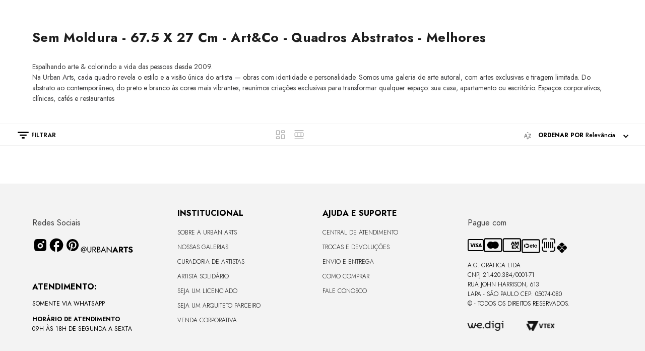

--- FILE ---
content_type: text/html; charset=utf-8
request_url: https://www.google.com/recaptcha/enterprise/anchor?ar=1&k=6LdV7CIpAAAAAPUrHXWlFArQ5hSiNQJk6Ja-vcYM&co=aHR0cHM6Ly93d3cudXJiYW5hcnRzLmNvbS5icjo0NDM.&hl=pt-BR&v=7gg7H51Q-naNfhmCP3_R47ho&size=invisible&anchor-ms=20000&execute-ms=15000&cb=owsqihv7ghqr
body_size: 48268
content:
<!DOCTYPE HTML><html dir="ltr" lang="pt-BR"><head><meta http-equiv="Content-Type" content="text/html; charset=UTF-8">
<meta http-equiv="X-UA-Compatible" content="IE=edge">
<title>reCAPTCHA</title>
<style type="text/css">
/* cyrillic-ext */
@font-face {
  font-family: 'Roboto';
  font-style: normal;
  font-weight: 400;
  font-stretch: 100%;
  src: url(//fonts.gstatic.com/s/roboto/v48/KFO7CnqEu92Fr1ME7kSn66aGLdTylUAMa3GUBHMdazTgWw.woff2) format('woff2');
  unicode-range: U+0460-052F, U+1C80-1C8A, U+20B4, U+2DE0-2DFF, U+A640-A69F, U+FE2E-FE2F;
}
/* cyrillic */
@font-face {
  font-family: 'Roboto';
  font-style: normal;
  font-weight: 400;
  font-stretch: 100%;
  src: url(//fonts.gstatic.com/s/roboto/v48/KFO7CnqEu92Fr1ME7kSn66aGLdTylUAMa3iUBHMdazTgWw.woff2) format('woff2');
  unicode-range: U+0301, U+0400-045F, U+0490-0491, U+04B0-04B1, U+2116;
}
/* greek-ext */
@font-face {
  font-family: 'Roboto';
  font-style: normal;
  font-weight: 400;
  font-stretch: 100%;
  src: url(//fonts.gstatic.com/s/roboto/v48/KFO7CnqEu92Fr1ME7kSn66aGLdTylUAMa3CUBHMdazTgWw.woff2) format('woff2');
  unicode-range: U+1F00-1FFF;
}
/* greek */
@font-face {
  font-family: 'Roboto';
  font-style: normal;
  font-weight: 400;
  font-stretch: 100%;
  src: url(//fonts.gstatic.com/s/roboto/v48/KFO7CnqEu92Fr1ME7kSn66aGLdTylUAMa3-UBHMdazTgWw.woff2) format('woff2');
  unicode-range: U+0370-0377, U+037A-037F, U+0384-038A, U+038C, U+038E-03A1, U+03A3-03FF;
}
/* math */
@font-face {
  font-family: 'Roboto';
  font-style: normal;
  font-weight: 400;
  font-stretch: 100%;
  src: url(//fonts.gstatic.com/s/roboto/v48/KFO7CnqEu92Fr1ME7kSn66aGLdTylUAMawCUBHMdazTgWw.woff2) format('woff2');
  unicode-range: U+0302-0303, U+0305, U+0307-0308, U+0310, U+0312, U+0315, U+031A, U+0326-0327, U+032C, U+032F-0330, U+0332-0333, U+0338, U+033A, U+0346, U+034D, U+0391-03A1, U+03A3-03A9, U+03B1-03C9, U+03D1, U+03D5-03D6, U+03F0-03F1, U+03F4-03F5, U+2016-2017, U+2034-2038, U+203C, U+2040, U+2043, U+2047, U+2050, U+2057, U+205F, U+2070-2071, U+2074-208E, U+2090-209C, U+20D0-20DC, U+20E1, U+20E5-20EF, U+2100-2112, U+2114-2115, U+2117-2121, U+2123-214F, U+2190, U+2192, U+2194-21AE, U+21B0-21E5, U+21F1-21F2, U+21F4-2211, U+2213-2214, U+2216-22FF, U+2308-230B, U+2310, U+2319, U+231C-2321, U+2336-237A, U+237C, U+2395, U+239B-23B7, U+23D0, U+23DC-23E1, U+2474-2475, U+25AF, U+25B3, U+25B7, U+25BD, U+25C1, U+25CA, U+25CC, U+25FB, U+266D-266F, U+27C0-27FF, U+2900-2AFF, U+2B0E-2B11, U+2B30-2B4C, U+2BFE, U+3030, U+FF5B, U+FF5D, U+1D400-1D7FF, U+1EE00-1EEFF;
}
/* symbols */
@font-face {
  font-family: 'Roboto';
  font-style: normal;
  font-weight: 400;
  font-stretch: 100%;
  src: url(//fonts.gstatic.com/s/roboto/v48/KFO7CnqEu92Fr1ME7kSn66aGLdTylUAMaxKUBHMdazTgWw.woff2) format('woff2');
  unicode-range: U+0001-000C, U+000E-001F, U+007F-009F, U+20DD-20E0, U+20E2-20E4, U+2150-218F, U+2190, U+2192, U+2194-2199, U+21AF, U+21E6-21F0, U+21F3, U+2218-2219, U+2299, U+22C4-22C6, U+2300-243F, U+2440-244A, U+2460-24FF, U+25A0-27BF, U+2800-28FF, U+2921-2922, U+2981, U+29BF, U+29EB, U+2B00-2BFF, U+4DC0-4DFF, U+FFF9-FFFB, U+10140-1018E, U+10190-1019C, U+101A0, U+101D0-101FD, U+102E0-102FB, U+10E60-10E7E, U+1D2C0-1D2D3, U+1D2E0-1D37F, U+1F000-1F0FF, U+1F100-1F1AD, U+1F1E6-1F1FF, U+1F30D-1F30F, U+1F315, U+1F31C, U+1F31E, U+1F320-1F32C, U+1F336, U+1F378, U+1F37D, U+1F382, U+1F393-1F39F, U+1F3A7-1F3A8, U+1F3AC-1F3AF, U+1F3C2, U+1F3C4-1F3C6, U+1F3CA-1F3CE, U+1F3D4-1F3E0, U+1F3ED, U+1F3F1-1F3F3, U+1F3F5-1F3F7, U+1F408, U+1F415, U+1F41F, U+1F426, U+1F43F, U+1F441-1F442, U+1F444, U+1F446-1F449, U+1F44C-1F44E, U+1F453, U+1F46A, U+1F47D, U+1F4A3, U+1F4B0, U+1F4B3, U+1F4B9, U+1F4BB, U+1F4BF, U+1F4C8-1F4CB, U+1F4D6, U+1F4DA, U+1F4DF, U+1F4E3-1F4E6, U+1F4EA-1F4ED, U+1F4F7, U+1F4F9-1F4FB, U+1F4FD-1F4FE, U+1F503, U+1F507-1F50B, U+1F50D, U+1F512-1F513, U+1F53E-1F54A, U+1F54F-1F5FA, U+1F610, U+1F650-1F67F, U+1F687, U+1F68D, U+1F691, U+1F694, U+1F698, U+1F6AD, U+1F6B2, U+1F6B9-1F6BA, U+1F6BC, U+1F6C6-1F6CF, U+1F6D3-1F6D7, U+1F6E0-1F6EA, U+1F6F0-1F6F3, U+1F6F7-1F6FC, U+1F700-1F7FF, U+1F800-1F80B, U+1F810-1F847, U+1F850-1F859, U+1F860-1F887, U+1F890-1F8AD, U+1F8B0-1F8BB, U+1F8C0-1F8C1, U+1F900-1F90B, U+1F93B, U+1F946, U+1F984, U+1F996, U+1F9E9, U+1FA00-1FA6F, U+1FA70-1FA7C, U+1FA80-1FA89, U+1FA8F-1FAC6, U+1FACE-1FADC, U+1FADF-1FAE9, U+1FAF0-1FAF8, U+1FB00-1FBFF;
}
/* vietnamese */
@font-face {
  font-family: 'Roboto';
  font-style: normal;
  font-weight: 400;
  font-stretch: 100%;
  src: url(//fonts.gstatic.com/s/roboto/v48/KFO7CnqEu92Fr1ME7kSn66aGLdTylUAMa3OUBHMdazTgWw.woff2) format('woff2');
  unicode-range: U+0102-0103, U+0110-0111, U+0128-0129, U+0168-0169, U+01A0-01A1, U+01AF-01B0, U+0300-0301, U+0303-0304, U+0308-0309, U+0323, U+0329, U+1EA0-1EF9, U+20AB;
}
/* latin-ext */
@font-face {
  font-family: 'Roboto';
  font-style: normal;
  font-weight: 400;
  font-stretch: 100%;
  src: url(//fonts.gstatic.com/s/roboto/v48/KFO7CnqEu92Fr1ME7kSn66aGLdTylUAMa3KUBHMdazTgWw.woff2) format('woff2');
  unicode-range: U+0100-02BA, U+02BD-02C5, U+02C7-02CC, U+02CE-02D7, U+02DD-02FF, U+0304, U+0308, U+0329, U+1D00-1DBF, U+1E00-1E9F, U+1EF2-1EFF, U+2020, U+20A0-20AB, U+20AD-20C0, U+2113, U+2C60-2C7F, U+A720-A7FF;
}
/* latin */
@font-face {
  font-family: 'Roboto';
  font-style: normal;
  font-weight: 400;
  font-stretch: 100%;
  src: url(//fonts.gstatic.com/s/roboto/v48/KFO7CnqEu92Fr1ME7kSn66aGLdTylUAMa3yUBHMdazQ.woff2) format('woff2');
  unicode-range: U+0000-00FF, U+0131, U+0152-0153, U+02BB-02BC, U+02C6, U+02DA, U+02DC, U+0304, U+0308, U+0329, U+2000-206F, U+20AC, U+2122, U+2191, U+2193, U+2212, U+2215, U+FEFF, U+FFFD;
}
/* cyrillic-ext */
@font-face {
  font-family: 'Roboto';
  font-style: normal;
  font-weight: 500;
  font-stretch: 100%;
  src: url(//fonts.gstatic.com/s/roboto/v48/KFO7CnqEu92Fr1ME7kSn66aGLdTylUAMa3GUBHMdazTgWw.woff2) format('woff2');
  unicode-range: U+0460-052F, U+1C80-1C8A, U+20B4, U+2DE0-2DFF, U+A640-A69F, U+FE2E-FE2F;
}
/* cyrillic */
@font-face {
  font-family: 'Roboto';
  font-style: normal;
  font-weight: 500;
  font-stretch: 100%;
  src: url(//fonts.gstatic.com/s/roboto/v48/KFO7CnqEu92Fr1ME7kSn66aGLdTylUAMa3iUBHMdazTgWw.woff2) format('woff2');
  unicode-range: U+0301, U+0400-045F, U+0490-0491, U+04B0-04B1, U+2116;
}
/* greek-ext */
@font-face {
  font-family: 'Roboto';
  font-style: normal;
  font-weight: 500;
  font-stretch: 100%;
  src: url(//fonts.gstatic.com/s/roboto/v48/KFO7CnqEu92Fr1ME7kSn66aGLdTylUAMa3CUBHMdazTgWw.woff2) format('woff2');
  unicode-range: U+1F00-1FFF;
}
/* greek */
@font-face {
  font-family: 'Roboto';
  font-style: normal;
  font-weight: 500;
  font-stretch: 100%;
  src: url(//fonts.gstatic.com/s/roboto/v48/KFO7CnqEu92Fr1ME7kSn66aGLdTylUAMa3-UBHMdazTgWw.woff2) format('woff2');
  unicode-range: U+0370-0377, U+037A-037F, U+0384-038A, U+038C, U+038E-03A1, U+03A3-03FF;
}
/* math */
@font-face {
  font-family: 'Roboto';
  font-style: normal;
  font-weight: 500;
  font-stretch: 100%;
  src: url(//fonts.gstatic.com/s/roboto/v48/KFO7CnqEu92Fr1ME7kSn66aGLdTylUAMawCUBHMdazTgWw.woff2) format('woff2');
  unicode-range: U+0302-0303, U+0305, U+0307-0308, U+0310, U+0312, U+0315, U+031A, U+0326-0327, U+032C, U+032F-0330, U+0332-0333, U+0338, U+033A, U+0346, U+034D, U+0391-03A1, U+03A3-03A9, U+03B1-03C9, U+03D1, U+03D5-03D6, U+03F0-03F1, U+03F4-03F5, U+2016-2017, U+2034-2038, U+203C, U+2040, U+2043, U+2047, U+2050, U+2057, U+205F, U+2070-2071, U+2074-208E, U+2090-209C, U+20D0-20DC, U+20E1, U+20E5-20EF, U+2100-2112, U+2114-2115, U+2117-2121, U+2123-214F, U+2190, U+2192, U+2194-21AE, U+21B0-21E5, U+21F1-21F2, U+21F4-2211, U+2213-2214, U+2216-22FF, U+2308-230B, U+2310, U+2319, U+231C-2321, U+2336-237A, U+237C, U+2395, U+239B-23B7, U+23D0, U+23DC-23E1, U+2474-2475, U+25AF, U+25B3, U+25B7, U+25BD, U+25C1, U+25CA, U+25CC, U+25FB, U+266D-266F, U+27C0-27FF, U+2900-2AFF, U+2B0E-2B11, U+2B30-2B4C, U+2BFE, U+3030, U+FF5B, U+FF5D, U+1D400-1D7FF, U+1EE00-1EEFF;
}
/* symbols */
@font-face {
  font-family: 'Roboto';
  font-style: normal;
  font-weight: 500;
  font-stretch: 100%;
  src: url(//fonts.gstatic.com/s/roboto/v48/KFO7CnqEu92Fr1ME7kSn66aGLdTylUAMaxKUBHMdazTgWw.woff2) format('woff2');
  unicode-range: U+0001-000C, U+000E-001F, U+007F-009F, U+20DD-20E0, U+20E2-20E4, U+2150-218F, U+2190, U+2192, U+2194-2199, U+21AF, U+21E6-21F0, U+21F3, U+2218-2219, U+2299, U+22C4-22C6, U+2300-243F, U+2440-244A, U+2460-24FF, U+25A0-27BF, U+2800-28FF, U+2921-2922, U+2981, U+29BF, U+29EB, U+2B00-2BFF, U+4DC0-4DFF, U+FFF9-FFFB, U+10140-1018E, U+10190-1019C, U+101A0, U+101D0-101FD, U+102E0-102FB, U+10E60-10E7E, U+1D2C0-1D2D3, U+1D2E0-1D37F, U+1F000-1F0FF, U+1F100-1F1AD, U+1F1E6-1F1FF, U+1F30D-1F30F, U+1F315, U+1F31C, U+1F31E, U+1F320-1F32C, U+1F336, U+1F378, U+1F37D, U+1F382, U+1F393-1F39F, U+1F3A7-1F3A8, U+1F3AC-1F3AF, U+1F3C2, U+1F3C4-1F3C6, U+1F3CA-1F3CE, U+1F3D4-1F3E0, U+1F3ED, U+1F3F1-1F3F3, U+1F3F5-1F3F7, U+1F408, U+1F415, U+1F41F, U+1F426, U+1F43F, U+1F441-1F442, U+1F444, U+1F446-1F449, U+1F44C-1F44E, U+1F453, U+1F46A, U+1F47D, U+1F4A3, U+1F4B0, U+1F4B3, U+1F4B9, U+1F4BB, U+1F4BF, U+1F4C8-1F4CB, U+1F4D6, U+1F4DA, U+1F4DF, U+1F4E3-1F4E6, U+1F4EA-1F4ED, U+1F4F7, U+1F4F9-1F4FB, U+1F4FD-1F4FE, U+1F503, U+1F507-1F50B, U+1F50D, U+1F512-1F513, U+1F53E-1F54A, U+1F54F-1F5FA, U+1F610, U+1F650-1F67F, U+1F687, U+1F68D, U+1F691, U+1F694, U+1F698, U+1F6AD, U+1F6B2, U+1F6B9-1F6BA, U+1F6BC, U+1F6C6-1F6CF, U+1F6D3-1F6D7, U+1F6E0-1F6EA, U+1F6F0-1F6F3, U+1F6F7-1F6FC, U+1F700-1F7FF, U+1F800-1F80B, U+1F810-1F847, U+1F850-1F859, U+1F860-1F887, U+1F890-1F8AD, U+1F8B0-1F8BB, U+1F8C0-1F8C1, U+1F900-1F90B, U+1F93B, U+1F946, U+1F984, U+1F996, U+1F9E9, U+1FA00-1FA6F, U+1FA70-1FA7C, U+1FA80-1FA89, U+1FA8F-1FAC6, U+1FACE-1FADC, U+1FADF-1FAE9, U+1FAF0-1FAF8, U+1FB00-1FBFF;
}
/* vietnamese */
@font-face {
  font-family: 'Roboto';
  font-style: normal;
  font-weight: 500;
  font-stretch: 100%;
  src: url(//fonts.gstatic.com/s/roboto/v48/KFO7CnqEu92Fr1ME7kSn66aGLdTylUAMa3OUBHMdazTgWw.woff2) format('woff2');
  unicode-range: U+0102-0103, U+0110-0111, U+0128-0129, U+0168-0169, U+01A0-01A1, U+01AF-01B0, U+0300-0301, U+0303-0304, U+0308-0309, U+0323, U+0329, U+1EA0-1EF9, U+20AB;
}
/* latin-ext */
@font-face {
  font-family: 'Roboto';
  font-style: normal;
  font-weight: 500;
  font-stretch: 100%;
  src: url(//fonts.gstatic.com/s/roboto/v48/KFO7CnqEu92Fr1ME7kSn66aGLdTylUAMa3KUBHMdazTgWw.woff2) format('woff2');
  unicode-range: U+0100-02BA, U+02BD-02C5, U+02C7-02CC, U+02CE-02D7, U+02DD-02FF, U+0304, U+0308, U+0329, U+1D00-1DBF, U+1E00-1E9F, U+1EF2-1EFF, U+2020, U+20A0-20AB, U+20AD-20C0, U+2113, U+2C60-2C7F, U+A720-A7FF;
}
/* latin */
@font-face {
  font-family: 'Roboto';
  font-style: normal;
  font-weight: 500;
  font-stretch: 100%;
  src: url(//fonts.gstatic.com/s/roboto/v48/KFO7CnqEu92Fr1ME7kSn66aGLdTylUAMa3yUBHMdazQ.woff2) format('woff2');
  unicode-range: U+0000-00FF, U+0131, U+0152-0153, U+02BB-02BC, U+02C6, U+02DA, U+02DC, U+0304, U+0308, U+0329, U+2000-206F, U+20AC, U+2122, U+2191, U+2193, U+2212, U+2215, U+FEFF, U+FFFD;
}
/* cyrillic-ext */
@font-face {
  font-family: 'Roboto';
  font-style: normal;
  font-weight: 900;
  font-stretch: 100%;
  src: url(//fonts.gstatic.com/s/roboto/v48/KFO7CnqEu92Fr1ME7kSn66aGLdTylUAMa3GUBHMdazTgWw.woff2) format('woff2');
  unicode-range: U+0460-052F, U+1C80-1C8A, U+20B4, U+2DE0-2DFF, U+A640-A69F, U+FE2E-FE2F;
}
/* cyrillic */
@font-face {
  font-family: 'Roboto';
  font-style: normal;
  font-weight: 900;
  font-stretch: 100%;
  src: url(//fonts.gstatic.com/s/roboto/v48/KFO7CnqEu92Fr1ME7kSn66aGLdTylUAMa3iUBHMdazTgWw.woff2) format('woff2');
  unicode-range: U+0301, U+0400-045F, U+0490-0491, U+04B0-04B1, U+2116;
}
/* greek-ext */
@font-face {
  font-family: 'Roboto';
  font-style: normal;
  font-weight: 900;
  font-stretch: 100%;
  src: url(//fonts.gstatic.com/s/roboto/v48/KFO7CnqEu92Fr1ME7kSn66aGLdTylUAMa3CUBHMdazTgWw.woff2) format('woff2');
  unicode-range: U+1F00-1FFF;
}
/* greek */
@font-face {
  font-family: 'Roboto';
  font-style: normal;
  font-weight: 900;
  font-stretch: 100%;
  src: url(//fonts.gstatic.com/s/roboto/v48/KFO7CnqEu92Fr1ME7kSn66aGLdTylUAMa3-UBHMdazTgWw.woff2) format('woff2');
  unicode-range: U+0370-0377, U+037A-037F, U+0384-038A, U+038C, U+038E-03A1, U+03A3-03FF;
}
/* math */
@font-face {
  font-family: 'Roboto';
  font-style: normal;
  font-weight: 900;
  font-stretch: 100%;
  src: url(//fonts.gstatic.com/s/roboto/v48/KFO7CnqEu92Fr1ME7kSn66aGLdTylUAMawCUBHMdazTgWw.woff2) format('woff2');
  unicode-range: U+0302-0303, U+0305, U+0307-0308, U+0310, U+0312, U+0315, U+031A, U+0326-0327, U+032C, U+032F-0330, U+0332-0333, U+0338, U+033A, U+0346, U+034D, U+0391-03A1, U+03A3-03A9, U+03B1-03C9, U+03D1, U+03D5-03D6, U+03F0-03F1, U+03F4-03F5, U+2016-2017, U+2034-2038, U+203C, U+2040, U+2043, U+2047, U+2050, U+2057, U+205F, U+2070-2071, U+2074-208E, U+2090-209C, U+20D0-20DC, U+20E1, U+20E5-20EF, U+2100-2112, U+2114-2115, U+2117-2121, U+2123-214F, U+2190, U+2192, U+2194-21AE, U+21B0-21E5, U+21F1-21F2, U+21F4-2211, U+2213-2214, U+2216-22FF, U+2308-230B, U+2310, U+2319, U+231C-2321, U+2336-237A, U+237C, U+2395, U+239B-23B7, U+23D0, U+23DC-23E1, U+2474-2475, U+25AF, U+25B3, U+25B7, U+25BD, U+25C1, U+25CA, U+25CC, U+25FB, U+266D-266F, U+27C0-27FF, U+2900-2AFF, U+2B0E-2B11, U+2B30-2B4C, U+2BFE, U+3030, U+FF5B, U+FF5D, U+1D400-1D7FF, U+1EE00-1EEFF;
}
/* symbols */
@font-face {
  font-family: 'Roboto';
  font-style: normal;
  font-weight: 900;
  font-stretch: 100%;
  src: url(//fonts.gstatic.com/s/roboto/v48/KFO7CnqEu92Fr1ME7kSn66aGLdTylUAMaxKUBHMdazTgWw.woff2) format('woff2');
  unicode-range: U+0001-000C, U+000E-001F, U+007F-009F, U+20DD-20E0, U+20E2-20E4, U+2150-218F, U+2190, U+2192, U+2194-2199, U+21AF, U+21E6-21F0, U+21F3, U+2218-2219, U+2299, U+22C4-22C6, U+2300-243F, U+2440-244A, U+2460-24FF, U+25A0-27BF, U+2800-28FF, U+2921-2922, U+2981, U+29BF, U+29EB, U+2B00-2BFF, U+4DC0-4DFF, U+FFF9-FFFB, U+10140-1018E, U+10190-1019C, U+101A0, U+101D0-101FD, U+102E0-102FB, U+10E60-10E7E, U+1D2C0-1D2D3, U+1D2E0-1D37F, U+1F000-1F0FF, U+1F100-1F1AD, U+1F1E6-1F1FF, U+1F30D-1F30F, U+1F315, U+1F31C, U+1F31E, U+1F320-1F32C, U+1F336, U+1F378, U+1F37D, U+1F382, U+1F393-1F39F, U+1F3A7-1F3A8, U+1F3AC-1F3AF, U+1F3C2, U+1F3C4-1F3C6, U+1F3CA-1F3CE, U+1F3D4-1F3E0, U+1F3ED, U+1F3F1-1F3F3, U+1F3F5-1F3F7, U+1F408, U+1F415, U+1F41F, U+1F426, U+1F43F, U+1F441-1F442, U+1F444, U+1F446-1F449, U+1F44C-1F44E, U+1F453, U+1F46A, U+1F47D, U+1F4A3, U+1F4B0, U+1F4B3, U+1F4B9, U+1F4BB, U+1F4BF, U+1F4C8-1F4CB, U+1F4D6, U+1F4DA, U+1F4DF, U+1F4E3-1F4E6, U+1F4EA-1F4ED, U+1F4F7, U+1F4F9-1F4FB, U+1F4FD-1F4FE, U+1F503, U+1F507-1F50B, U+1F50D, U+1F512-1F513, U+1F53E-1F54A, U+1F54F-1F5FA, U+1F610, U+1F650-1F67F, U+1F687, U+1F68D, U+1F691, U+1F694, U+1F698, U+1F6AD, U+1F6B2, U+1F6B9-1F6BA, U+1F6BC, U+1F6C6-1F6CF, U+1F6D3-1F6D7, U+1F6E0-1F6EA, U+1F6F0-1F6F3, U+1F6F7-1F6FC, U+1F700-1F7FF, U+1F800-1F80B, U+1F810-1F847, U+1F850-1F859, U+1F860-1F887, U+1F890-1F8AD, U+1F8B0-1F8BB, U+1F8C0-1F8C1, U+1F900-1F90B, U+1F93B, U+1F946, U+1F984, U+1F996, U+1F9E9, U+1FA00-1FA6F, U+1FA70-1FA7C, U+1FA80-1FA89, U+1FA8F-1FAC6, U+1FACE-1FADC, U+1FADF-1FAE9, U+1FAF0-1FAF8, U+1FB00-1FBFF;
}
/* vietnamese */
@font-face {
  font-family: 'Roboto';
  font-style: normal;
  font-weight: 900;
  font-stretch: 100%;
  src: url(//fonts.gstatic.com/s/roboto/v48/KFO7CnqEu92Fr1ME7kSn66aGLdTylUAMa3OUBHMdazTgWw.woff2) format('woff2');
  unicode-range: U+0102-0103, U+0110-0111, U+0128-0129, U+0168-0169, U+01A0-01A1, U+01AF-01B0, U+0300-0301, U+0303-0304, U+0308-0309, U+0323, U+0329, U+1EA0-1EF9, U+20AB;
}
/* latin-ext */
@font-face {
  font-family: 'Roboto';
  font-style: normal;
  font-weight: 900;
  font-stretch: 100%;
  src: url(//fonts.gstatic.com/s/roboto/v48/KFO7CnqEu92Fr1ME7kSn66aGLdTylUAMa3KUBHMdazTgWw.woff2) format('woff2');
  unicode-range: U+0100-02BA, U+02BD-02C5, U+02C7-02CC, U+02CE-02D7, U+02DD-02FF, U+0304, U+0308, U+0329, U+1D00-1DBF, U+1E00-1E9F, U+1EF2-1EFF, U+2020, U+20A0-20AB, U+20AD-20C0, U+2113, U+2C60-2C7F, U+A720-A7FF;
}
/* latin */
@font-face {
  font-family: 'Roboto';
  font-style: normal;
  font-weight: 900;
  font-stretch: 100%;
  src: url(//fonts.gstatic.com/s/roboto/v48/KFO7CnqEu92Fr1ME7kSn66aGLdTylUAMa3yUBHMdazQ.woff2) format('woff2');
  unicode-range: U+0000-00FF, U+0131, U+0152-0153, U+02BB-02BC, U+02C6, U+02DA, U+02DC, U+0304, U+0308, U+0329, U+2000-206F, U+20AC, U+2122, U+2191, U+2193, U+2212, U+2215, U+FEFF, U+FFFD;
}

</style>
<link rel="stylesheet" type="text/css" href="https://www.gstatic.com/recaptcha/releases/7gg7H51Q-naNfhmCP3_R47ho/styles__ltr.css">
<script nonce="A6qAeOT39la2z6g_LTw9nA" type="text/javascript">window['__recaptcha_api'] = 'https://www.google.com/recaptcha/enterprise/';</script>
<script type="text/javascript" src="https://www.gstatic.com/recaptcha/releases/7gg7H51Q-naNfhmCP3_R47ho/recaptcha__pt_br.js" nonce="A6qAeOT39la2z6g_LTw9nA">
      
    </script></head>
<body><div id="rc-anchor-alert" class="rc-anchor-alert"></div>
<input type="hidden" id="recaptcha-token" value="[base64]">
<script type="text/javascript" nonce="A6qAeOT39la2z6g_LTw9nA">
      recaptcha.anchor.Main.init("[\x22ainput\x22,[\x22bgdata\x22,\x22\x22,\[base64]/[base64]/UltIKytdPWE6KGE8MjA0OD9SW0grK109YT4+NnwxOTI6KChhJjY0NTEyKT09NTUyOTYmJnErMTxoLmxlbmd0aCYmKGguY2hhckNvZGVBdChxKzEpJjY0NTEyKT09NTYzMjA/[base64]/MjU1OlI/[base64]/[base64]/[base64]/[base64]/[base64]/[base64]/[base64]/[base64]/[base64]/[base64]\x22,\[base64]\\u003d\x22,\x22I2BeHsOKMFHCkMKFwoLCvcO0acKjwo7DhUvDjsKWwqPDp1lmw4rCusK1IsOeCcOiRHRXFsK3YzBxNijCtWttw6BjGxlwAMO8w5/Dj03DtUTDmMODFsOWaMOfwqnCpMK9wobCpDcAw4puw60lfXkMwrbDmsKfJ0YObsONwopSdcK3woPCnATDhsKmL8K3aMKyaMKVScKVw6FZwqJdw78Rw74KwpQvaTHDujPCk357w5Q9w54gMj/CmsKNwpzCvsOyK2rDuQvDgMK7wqjCugpbw6rDicKLNcKNSMOmwojDtWNBwpnCuAfDvsO2woTCncKCIMKiMiQBw4DClFhGwpgZwoxIK2J1WGPDgMONwoBRRztvw7/CqAfDlCDDgSs4LkVjMxABwrVqw5fCusOZwpPCj8K7QcORw4cVwqsBwqERwp7DnMOZwpzDg8K/LsKZHjUlX0hET8OUw49rw6MiwrAkwqDCgzYKfFJZecKbD8KgbkzCjMOVVH50wqjClcOXwqLCoH/DhWfCj8OVwovCtMKnw6cvwp3DoMOAw4rCvjhSKMKewo/DmcK/w5IgTMOpw5PCk8O0wpAtPsOzAizCpFEiwqzCg8O1PEvDqhlGw6xCQDpMTXbClMOUSS0Tw4dnwqc4YAJ5ekUSw6zDsMKMwpxLwpYpHXsfccKpIgh8CsKHwoPCgcKHfMOoccONw67CpMKlHcO/AsKuw74/wqowwrvCrMK3w6oAwpB6w5DDvsKdM8KPesKPRzjDrcKDw7AhMGHCssOAPlnDvzbDjnzCuXwpSy/CpwfDuXddF3JpR8O5QMObw4JRKXXCqz5SF8KySxJEwqsWw4LDqsKoFsKUwqzCosKiw71iw6h5EcKCJ17Ds8OcQcOGw6DDnxnCg8OrwqMyCcObCjrCscOvPmhcKcOyw6rCvALDncOUIXo8wpfDlFLCq8OYwq3Dj8OrcQTDo8KzwrDCm1/CpFI7w6TDr8Knwq4Ww40awrjCsMK9wrbDl1nDhMKdwrnDq2x1wod3w6Elw4/DjsKfTsKsw6s0LMOiQcKqXDXCksKMwqQyw5PClTPCvh4iVh7CkAUFwpfDjg01UTnCgSDCnsO3WMKfwqAUfBLDvcKTKmYEw77Cv8O6w7nCgMKkcMOewo9cOGDCt8ONYEM8w6rCinrCi8Kjw7zDgFjDl2HCusKVVENKNcKJw6IgMlTDrcKBwqA/FEbCoMKsZsK/Kh48MsKhbDIGBMK9ZcK3A04ST8Kqw7zDvMK7LsK4ZSkvw6bDkwYLw4TChwvDjcKAw5AIJUPCrsKPa8KfGsOyQMKPCyd1w404w6jCtTrDiMO/[base64]/[base64]/CpDcOMsOlwpViwrfDohnDlVrCqQt6AGrDqGjDlWYHwo4McEHCtcOzw6zDhMKlwoBFHMOMAMOGD8KEVcKWwoo7w7Y1KMONw4wtwp/DnFc+BMOnf8OIF8KxPB/CtcKLCkXCqsOzwrbCmWzCkkUGZcOCwr/CtwAaWSx/wpbChcOKwqQYw6FHwr3CvhUew6rDoMOFwoInHFLDpsKLM2UtNUjCucKpw70kw5tBCcKmfk7CuWEmZsKkw6TCgGFBHB8iw6TCujZ6w48CwpvCn3TDuH9+H8KiVEPDhsKJwo82bA/DizrCoxpJwrvDscK6b8OHw6ZXw6HCmMKOO1EvFcOjw4PCqMKBRcObdR7DuRojScKuwp/[base64]/w5c0wobDs8K9wrbDpys9wroyGFvDvR8GwoDDqRTDiEVwwr7DogbDkx/Cn8KVw5opO8KBHcK7w5zDkMKCU00gw6TDncOZBDc6W8O3ZTfDrhQ3w53DjGRnS8OCwot5FBnDo3RFw4LDvsOzwrs5wrZUwo7DtcOWwrBqIm/CjjBLwrxOw6bCisO7eMKTw6bDsMKLJTlZw7kMH8KLKxLDkEp5XULCncKdeHvCrsKXw5zDhhlOwpzCisOlwoA0w6DCtsO9w5vCvsKrJMKUV25+ZsOHwogvQ0vCkMOtwrPCsW/Dm8O4w6XCgsKyYmt5ZBbCiBrClsKvDA7DsBLDsSrDp8OJw5l8wohew7bCusKMwrTCuMKgcnjDvsKmw4N5KSYPwqkNFsOCG8KyCMKIwqhQwpnDpMOvw5d7bsKOwprDnBgnwrjDrcOcdsKlwoINWsOtMcKMPcO8R8OBw6DDnXTDkMKOH8K1YAHClS/DlnIrwq9Fw6zDm1rCnVrCh8K6QsO1QjXDq8OVNsK8asO+DTTCgMOBwrDDlEl1KMObKMKOw6vDsh3DucOTwr3Cj8KHRsKPw5bClsOqw6vDrjRQHsKnW8OmAhwyEsK/Z2DDnWHDqcKiZsOKTMKVwpTDk8KqJnLDicK5wp7CkBd8w5/Ci08JdsOWYgphwpPCrQPCpMKwwqPDusOnw6kodsOzwrzCvMO2EsOmwqFmwrPDiMKIwqPCrMKoDCgkwrB2V3/[base64]/wrLCkB3CqsOGY1PCgMKMe2DClcOEIWVJw7/DmsOmwq/CpcOYP1EJaMKUw4Nab3khwqEjdcOIc8Kyw7spSsKDAjcfdsOBG8K/w53CmMO9w409acKXBDfCpMKmBwjCjMKvwpXDsmfCp8KjKX1xL8OEw7XDgl4Wwp3CjMODWcOnw5xFSMKDTivCjcK/wrnCqQ3CmhQ9wrEMYhV+wobCoANGw6ZMw5vCisK6w6/DrcOeT0gkwqlDwr0aP8KDelPCoTHChiNmw47Cv8KkJsKwZHhlwqpSwoXCjB0NZDUdODBDworDnMOSJ8OZwobCq8KuFiQcKzJnFlzDug/DhMOudnDCqcO8GMKzbsK5w4QGw5o5wo3CohhGIcOHwo0mV8OBw77CrMOcDcO2XBbCtMKCEAbChMO5LMOaw5fCk0DCu8Ojw6XDokjCtyXCvHbDiTUmwroWw70HbcOxwp4RBQ9zwo3Cky/[base64]/w5kqwppSEMKdRS0xw4jDsEPCh8OKw6vCrMOawoxsDBrCqhcFw5zDpsOuwrcvw5ldwqbDjU3Dv2fCu8O8VcKZwr4ySjh+JMOhacKfMxB1eiAFdcOiScOqcMO3woZBLi8two/[base64]/cF8rwqUeZ8OYwqzCr1s4wqZXQDE6w6dPw6bCrRgfRBFrw4pMVMOVHcKuwqjDqMK7w5t8w4fCtg/DlcO6wrheA8Kwwrdow4kOO151wrsUc8KDIhvCs8ONasOUYsKaCMO2GsOqZD7Cp8OoFMOnw7UZJxYOwrvCiVjDng3Dn8ORSH/Dszk2wrJaKsOrwpM1w68ZOcKoLMO8BAEaBCg8w5gbw6XDlgbDo2AZw73DhsOUbR0aa8O9wrjDk1gjw4tGccO1w4zCu8KswozCt17CsFheXgMUBMK3PMKzPcOVXcKvw7I/[base64]/Cm8Kkw67CqMKhwqk5F0XCpFDCl8OhFCFcwp3DuMKQTEjCtFbCtDIPw6fDuMOkSCwTQ2MLw5sow4TCjmUvw5B/K8OHwpoJwoxMw4XCn1F8w6ZBw7DDoU1aQcKQAcO5NV7Dp1p+RcOnwrFZwp/ChzRSwpVlwrkpfcKBw4BMw5nDk8OYw74jY3vDoQrCrsO/cWjCscO8A3bCvMKPwqMYW0ULBiwVw545Y8K7PmZtEXM7H8OTN8Orw7IRcCHCnmsEw7w8wpxHw4zCh2/CvsOGaVo6H8KWPnNoExTDklRRK8K+wq8MesKrS2/CrC0KJhLCkMOiw6rDsMOPw6XCjGjCi8K1BnzCiMOJw7LDhsK8w6RvOXcaw5ZHAcKDwr04w6s8C8K3Mj3CpcK8wo3Di8OjwrDCjw1Gw58xJ8O7w7DDo3bDncO3FMOsw5JDw4F9w7pcwpFGSlDDl1Mkw4YpMcOWw6tWB8KdSMOuGzdjw77DuB/Ck07Cim/DmX7CuUnDnV5xVSbCnwnCv2RtdcObwqUmwqNxwqMfwoVJw59+f8OzKj3DsEV+CsKGw4cDVTFvwo93MsKUw5RLwojCm8OKwrxMEcKbw7wbGcKzw7zDpsK4w4rDtRFrwrLDtRR4BMOaGsKrfsO5wpZCwrV8w7c7QATClcOWAS7ClcKsLA5rwoLDixo8VBLCvMOTw6I/wpQoNAtrVcOnwrfDlnjDtsOMdcKtU8KYBMKmT3PCocO2w5DDtzMEw4jDisKvwqHDihVwwpvCjcKDwppAw49Cw6PDsW1KJFrCucO9W8Oaw4B2w7PDrFDCpH00w5hWw5DCsybDgy0WAMOmAmnDmMKeHQPDlgc/[base64]/[base64]/w43DvzFBO8OECMOTw6V9CsOedFZ9wpNmRcO5w4cVw7Icw7fDrGYHw6zDucKEw6HCm8KoAhoxLsOvOErDu0/[base64]/DucKgw4oww47DgMO4TgHDjcKPw4Egc8OSwrjDicK3LFw+VnTCg0IOwolcBMK4PsOmwp0kwodHw4zDuMOJS8KZw7hvw4zCvcOEwoBww53CrTDDlsOfEUxpwpLCq1VicsKzeMO/wonCqsOnw4vCrGjCoMKHUGAnwprDj1TCqlDDu3jDr8K5wpYqwozCucOywq9WIBRFAsK5aGkMwpDChRJ3dzVHWsOMd8O2wpLDoAYuwprDkjh0w6rCnMOjw5lDwozCkFLCmGzClMKjSMKGAcKJw65hwpJ3wrTDjMObflljVTjChcKew7B+w5PCiBoxwqJjEsOJwq/Dt8KxHsK7w7fDtMKvw5Iiw511NFl+wo4cEFHCilLDvsO2FVfCrXXDrQZlIsOzwrLCoToRwpfCsMK1IFBSw5TDrsOcJMK9HjPDmSHDigoqwqNIYi/[base64]/DuF7DusK5w7c6NURcw63DoMOowoBtGm1jw6vCrWjDoMO0dMKdw6zCm15Vwqxjw74fwoDCuMKXw5NnQl3DpDPDngHCtMKoesKhwoJUw4XDm8OIOCfChXjCn0PDgl3CtsK/A8K8f8KFSwzDucKvw47Cr8OvfMKSw4vDusOhC8KzH8KMJMOOw44HS8OCL8Ojw6DCjsKowrUwwrQZwowPw5MHw7XDi8KHw7bCqsKUQQEYOxhENE12wo4Vw6PDqMKywq/ChF7CncO8Yi0YwpNILUImw4RVFkfDnjbCsw8jwpBcw5cuwp94w6cVwq7DjyVTXcOVw5bDkQ9gw7LCjUXCl8KxYcKnw7PDrsKywrDClMOnw6XDo1LCvlBiw5fCp2YrNsOjw4V/[base64]/DiV47LMKYw5Rbwo7ChMKefcKaHzXCuy3CuQDDl1F7GsKISy/CmcKww5Nhwp8ZTcK8wo7CoDvDkMODKWPCn1s/[base64]/DnAPDgsKEAQPDsD1Bw57DhwbCvgE3w4txwrDDoMO+w5xMw5fCsinDmsOUwqcgNVc1w6c2c8OMw6vCoWvCnVPDkxTDrcK9w7Fcw5TDrcO9wqvDrh1XQMKSwpjDiMKkw49HInfDhsOXwpMvG8Kaw5/[base64]/CkRElw5DCh1XCoS8ZX8Kzwp/[base64]/DmcKbPnDCkcOIw7bDmMKRWcKOw4B2w6kfb05gaTJlAG/[base64]/wpzCmsOsPsOiwrJTw6hDHcOCw6xPwp01OgtwwrRBwpbDp8O8w6pmwrLCpsOxwqJ5w7jDn37CiMO/wrnDtSI9c8KXw6TDpVRbw6RbUsO5w7UqK8KrKwFuw7Y/RsOoTQ1Yw6dKw4NpwoYCdHhGPlzDhcO2XQ7CqTI0w7vDocKKw63Dk27Do2bCocKXwpgiwofDrFNvDsOPw4gnw77CtyrDiRbDrsOHw6nDnzTClMOhwobDvG7DjcOswozCkcKJwqTCq2c3GsO6wp8ew53CkMOBQzHCncOOVnbDgQ/DhhgnwrrDsTzCqHDDtsKjD0DCiMKAw4BrY8KiISwxGSTDj1VywoAEDD/DrVPDp8OAw48CwrBjw71MMMOTwrpnGcK7wp5+aXwzw6XDlsOfCMOmRxo/[base64]/Cl8OmwqB6IQBbTV/[base64]/CrzolIlzCjlPCs3cxw4rDuHTCqAwFLHfCkGE5w4PDosOnwoDDsCAIwonDhsKTw6XDqSgJBcOwwoBDw4V/N8O8IRzDtsO6P8KgV3nCksKPwpMHwoEffsOZwqzCiAQ3w4rDqMOoHx3CsxYTw4VOw6fDkMO1w4AQwqLCqlAWw6sRw5gfSkrCiMO/[base64]/Ct08OwodgLV7DrGcZw6ApG2zCoMO+cm1HZ0TCrcOjTSTDnDnDiDZBdhB7wprDvWDDo2xywofDngMYw4MBwrcqHsKzw744LxHCusK5w70jGVszb8OSw6nDujgpbWPCiQnCoMOqw7hWw5vDpDXDu8O/WMOKwpnDhcOMw5dhw61Pw5XDucOCwpxowrpTwqvCqcOJD8OlZsKmT1UOGcOgw5/CrMKMGMKvworClAPDr8OKRAjDqsOSMRNGwqFFQMO/[base64]/Cu8KXPcKewrDDhsKCw7PCij/DucOFwqVJO1LDlsOFwr/DtDF3w7hPPzvDpgttLsOgw5bDjBl+w4B3K3/DgMKjf0BOaHQqw7jClsOKWW/[base64]/SALCmwscVMKOwq/CsBlZw4rCnjvDmsO2wrbDgBTDnMKpPMKpw5jCvizDrsKKwpLCiknCuCBbw44wwpkSDgzClsOXw5jDl8OAeMOnGBPCssOXQjk3w5ExQS3Cj1vCnksIEcOkdQfDmlzCosKpwqLCmMKcKm4WwprDisKPwqE/[base64]/[base64]/Dh8KaQcK4wqdOexYjRMKjwoRmWVdnMwYPwpLDgsOgFsKxOsKaOBnCoRnClsOAKMKxMX1fw7TDi8OKS8Oywrg5KMOZCXXCqsOMw7vCsX7CtxB5w7vCr8O+w7M/fXl1M8KODzzCvjnConAxwpDDtcOpw7LDoSjCpy4bACdOF8KxwqZ+PMO/w6AGw4BcN8Kew4/DscOxw5AXw5DCkR9tBxbCqcK7w7RRS8O/w7HDlMKWw4HCpRczwq48RS09TXcPw6B7wp1ow4h2PcK0G8O+w4rCvl5HG8Ohw73DucOBZkF7w4vClXrDjG3CrkLCl8KXagBmOsOQUsOyw4Zdw7TConjClcK7w5jCucO5w6gjY0J/d8O6eCLCnMOrND0Ww7UBwozCscOXw6bCscKDwp7CuWpew4LCo8KbwrR0wqbDjiBOwrjCosKFwpJTwq08JMK7JMO4w4TDpkBwQw10wpjDvsOmwoHCtlHCp0/Cpi7Dq3PDni/CnEwCwrhQQBnCiMObw5vCoMKdw4ZAJQ/Cg8Kpw6jDtVoMFcKCw5zCjBtdwrhGGFMswoYcDUDDv1Bpw5w3Km5dwoLCvlkxw6hOH8K0UzDCv2fCksKXw7zCi8OcV8OuwoYnwrTCvMKWwr9iAMOawoXCq8OJNsKLfSXDsMOGXwHDhUNiD8KKwr/CucO9TcKDRcKhwpPCn2/DpgvDtjbCjCzCpMOHFRoAwpZsw4LDhMKSDW3DuFnCsSsIw4nCqcKIFMK3wqIaw7NRwqfCt8OrDsOJJkDCosKaw6vDvy/ClnXDq8KOw7VxUMOGFw4ZTsK7JcKbCcKTMm4GPsKtwoMEHSXCucKtHsK5w4oBw6xPWWkjwpxOwr7DrsOjecOPwrtLw7fDk8K+w5LDtkYcBcK1woPDkgzDn8Ofw5hMwqB/w4jDjsOmw77DiWtiw4hpw4YOw6rCm0HDrGBrG0hbLsOUwpAFG8OIw4rDvlvDmcOKw45BTMOmd0PDpMKNLgpqSBoswr5JwrZNdR7DsMOrfxHDmcKBN3ghwq93T8Oow4HCiAHCpQvCvxPDgcKgwrHCrcK8RsKyXkPDiitXw7tjN8Omw78IwrFRIsOzWi/Dt8KKP8KMw63Di8O7bRAzIMKEwofDtkVJwo/CiGHChsOEPcOeSyzDhQHCpBvCrsOldmPDqAszwqtCG0h2I8ObwqFOEsKhwrvCmE7CizfDmcKtw6bDnDFjwojDqh59H8Onwp7DkAXCnR95w7fCgX99w7zCr8KOa8KRXMKJw73DkFZDcXfDlXByw6dwIFrDgglPwqXDkcO/[base64]/wqxFw4lbw4/DgTnCi8Oaw5tjwr8nw7LCjTFzOmrDgxDCgm53FzYdTcKCw7xqaMO+w6TCicKLOsOTwonCqMO+MTlNPATDq8Oqwr4+VD7DnV0oZgAcBMOcLiHCjcKgw5YBQDVrUwnDrMKBA8KCTMKvw4/[base64]/[base64]/DksONbWDDsyjDkx4LdcKrw5nCmDjChUvCqA/DrRLCj2zCtkdkDRnDnMKFXMOZw57CgMO4Rn1BworDv8Kdwok2VQswNcKLwp9vKsO+w6l0w6/CrcKiBCYLwqTCiBYiw6TDlXVRwo1NwrlydVTCr8O2wqPDtcKafXLCl0fCkMKDGMODwoFheHzDvk7Dr2YsLMO3w4t+UMKVGSPCsn/Dsjdhw7VwLz/CjsKNwrMrwr/[base64]/CqHfDiMOaw5HChMOSw4YDUsOAUsKXbMO6RMKAwqwpMcOddRx9w6zDixYvw6F/w7nDmTbDk8OUQcO2XCLDp8KRwoXDozF0wo4/DEMtw6YIfMKdYcOzw5hyfF1Ewp0bIirDumVaQ8OhVw4AeMKVw5zCjCcWR8KnWMOaf8O0F2TDoU3DtsOywrrCq8KMwrbDlcO5QcKhwpojQcO6w6kFwrzDlBU/wpQ1wq/DpSbDsj51OcOPFsOofyVLwq9VZsKgMMOIawhbU3XCpyHDrVXDmTfDmMO6dcO6wrjDiC9AwqcNQsKWDyvCvcOgw4dZQ3tnw6YUw6hxM8OywrUQcV/DlwdlwrJVwpJnT20HwrrDqcKXZSzChQ3CosORcsKzRcKbYzFbd8KDw6rClcKww5FKeMKewrNhOislUA7DucKpwqZPwoE0b8Kww4s9KwNdAinDrRJ9wqzCmcKZw5HCq1Zaw5gcXhLCncK/AwRHwpvCtMOdCgxKIGrDssOIw4Ebw6HDn8KRMVEDwrBFVMOQdsK7YQXDrzM8w7dew5PDpMKwJMKcWBgIwqrCtWdow7fDtcOGwojCvksATy/CkMKMw6ZgKnZoM8KlDwI9wp1rw58hGX7CucOkE8OJw7tWwq9Cw6QewpNSwrElw4PCv07Cnkc8BsOCKyA2a8OmLMOhSy3CnCkRAkZ3HiwXJ8Kxwrtqw7wYwr3DnMO6B8KLCcOzwoDCqcOpckDDqMOfwrjDuhg+wqhQw43CjcKkPMKOBsO3MShAw7YzTcOdTVQZwozCqi/DpFg6wr9wCBbDrMK1A3F/IhXDssOYwrkabMKTw7vChsKIw4rDtxZYfWfCg8O/[base64]/[base64]/CmzVVw7nDncO7J8Kzwo/Dm8K+E8Onw7JXdsOHVsKWB8KqLEw2wrNNwpF8w5dawpXDtzdXwq5yElDChHNkwrPDrMOLCyApb2RsQj/DhMKhwoLDvTUow4g/HzFeEmVlwpYiSkQvFVwHKGfCkHRtwqjDqiLChcKfw5DDplI5IXMUwqXDql/[base64]/w75FwpPDkRHCrl/CvsKMwo4ze3sjA3XCn8Otw4TDlV/[base64]/[base64]/ScO5N8OfAcOCdMKXwo/ClCoGworCusKdCMOAw4pJG8KgDAINU0VywoY3woxCGsK4DGLDq18uCMO2w6zDpMK3w4d8MibDhMKsEWZGdMKuwqrCqMO0w5/DqsOVw5bCosOHw6XDhnJTbMOqwpwbe38Tw4TDoV3Dk8OJw7nCocK4ZsOUw7/CucKfwqXDjhk7woR0esO3w7FQwrBhw6bDvMOjPkXCjF7DmXsLwpEvM8KSwo7DosK8IMOjwojCnMODw4NTFnbDhcKSw4zDq8OIeVfCuwF7w5PCvXAyw7TDlUHCtHkBW2N+XMKPB1hmUVPDonvCucKmwq/CiMOBVU7CihLCiBMmDRvCj8ORw79mw75Fw7RZw7R6KjrCsX/DtsO0RsOXK8KdTTgBwrPCp2tNw6HCknPCvMOtTcOiJynCs8OdwpbDtsK1w5Ipw6XCkMOOwqPClC9jwrpYKm/[base64]/[base64]/CmcOHX8KCw6sKIMKAwolLwrd1wrhFS8KJwqrCusOMwrQvYcKKfsOcfBrDpcKFwqrDhcK8wpHCimhlKMKgwrzCrFEJw6jDrMOLEMK9w67CvMKeFXYNw7vDkjtUwqLDk8K7ck1LWcKmQmPDicKawp3CjxpGOcOJB17Dt8OgaFgsHcOdXWoQw5/CjThSw6tlEm3CiMKrwqnDvMOIw7nDuMO+a8Oyw47CqcKZFsORw7vDjsKwwpDDh2M7M8Oswo/DucOtw6csAjsATcO8w4DDlzp+w6piw6fDvUtiwpPDuUnCsMKew5TDncOpwp3CkcK+XcOMAsKqXMOaw4l8wpJiw45qw6zCqMO8w4MyZ8KGE3bCsQrCsBvDnMKxwrLCi1DDr8KBWzRuegnCpy3DjcKvNsKeQCDCoMKiNC8tQMOWKFDCiMKbbcOQw5F/PGRGw6vCssK0wp/DjVgpwrrDj8K9DcKTHcK+QBnDsE5TfCfCnXLCkCjChzQEwpE2JMORw4IDF8OVbcKyDMO5wrRSezTDuMKbw5ZVNMOGwqdNwpPCvTRCw5nDo2prfnkHOQLCi8Onw6VWwo/Dk8O+w7NSw4bDqmwNw5cdQsK+Q8OJZcKZwqPCr8KIFRHCpkcSw4E3wo8+wqMzw4V1NMOHw6nCqDsRHsO3DGXDssKMCkDDtl1EWG3DqjHDvWzDrMK4wqA+wq9KFifDugM6wo/CrMK+w6tFSMK1XxDDlHnDo8O+w5o4UMOJw6dWesOEwqjCoMKEw7jDucKVwq1zw48kf8OuwpAjwpXCpRB9MsORw4XClCZGwpfChsOmGQ9kw796wrrCt8KnwpUMf8K+wrQFwq/DoMOREcKuNMOcw4tXIjzCo8O4w71NDzPDg0XCgSAaw4TCoUQUwqzCnMKpG8OeESE5wr7Dr8KhB23DpcKGA13DkmzDvgnDuQAnXMORAsOBRMOew4JYw7cSwrTDmsKVwq7CtzfCicOuwosyw5fDgnzDklNWFgojADHDgcK/woQOKcO8woVxwoQTwp4jV8KRw7TDmMOHUzR5AcODwolDw7DCjToGGsO1XH3CtcO/M8OoUcOLw4lDw6xRWsOHE8KkHcOtw6vDjcK0w4PCgMO5ei/ClMOdw4YTw4TDtgpWw6RqwqTDkyYNwpbCu0ZewoXDvsKLN1N4F8Kvw7V2FFLDsE7Dk8KGwrxgwqHCtkXDj8Kgw74MQSsiwrUjw6DCr8KZXcKOworDh8Kgw5cHw4PCn8KewrRJDMKZwqdWw5TCtwJUCBs6w7nDqlQfwq/Cg8KJJsOqwrpkCsKJUMO8w45Swp7CvMOEw7HDqQLDlVjDqxDChlLCkMO7UxDDt8Ofw5VzbnDDhzbDn1fDjTLDvi4FwqXDpsKeJVoDwq4Nw5TDkcOhwr4VK8K5f8Kpw4cowoFffsKYw5LCicO4w7xedsKxZzzCunXDr8OHWRbCsD9FHcO/wpkFw5jCqsKuOSfCvgt4McKqGMOnL0EawqMrRcO3ZMOMRcKGw7wvwoQgG8KKw44YeRB4wpIoSMK2wqkVw7xtwrHCu2VUKMOiwrgtw5Y5w6DCrMOQwqzClsOrU8KZQD0Mw6hFTcOpwr/CiyjDlsKpwoDCi8KSIifDmDDCisKofMOFBUk/GVgLw7rDhMOUw5stw5dnw7pow7RickJSR2FawpDDuEkGCsK2wqbDosOoJnnDk8KTCmpuwo4fcMOhwp/DlsKiw4J8KVg8wp5eesKxEhXDgsOFwo4ow7LDmcOuGcKJN8OgasOhLcK0w73DpsOWwq7Dng3DusOKSsOBwqMgBVPDvgDCicOfw4vCgMKdw4HDkEbDhMO2wr0TEcKfbcOLC10sw7Jcw7oUYmJvOcObRRvDvxjChMOMZVXCpzDDjHkkF8Ovwq/CmcKFw51nw70dw7pSX8OIfsKgSMKGwq0afsKRwr4pNEPCvcKBacKIw6/[base64]/DncOzwpHCkcOGwp8CNMK/P2DCkApqwp82wrl5BcObdz9dDFfCqsKfa11wGkUjw7MLwobDvGXCvW1nwrchEMOLXsKxwr4SaMKHPnYpwrzClsK1K8OLworDjFh3QMKiw63CgsO0fijDhcO0R8OVw4PDncK4AMO4D8OfwojDvzcFw6o4wofDvTB9YcOCQShNwq/CrA/Ct8KUcMOdG8K8w7PCv8OvF8O0wovDnMO6wqpoe0M4wonCv8Kdw5FnPMOzdsK/wpx5e8KywrJLw7jCn8OGfcKXw5rDi8KiKlzDugLDncKow5zCvcKmL30jMsO4fcK4wrAOwrBjKUNmIgxeworDjUvCi8KvUx/DqW7Dh1R2TibDigwnWMKvYsOYR1PDqVvDp8KWwoh6wqZQHjHCkMKIw6A1KWvCoDfDlnpPNMOsw7vDthVew5nCtsOOPgNtw4XCrsOiFV3CvWcjw6p2TsKmWcK3w53DnmHDkcKtwoHCpMK6w6BxfsOIw4zCsRQ4w6fDgsOYei/CoBcuBynCnETCqMOyw55CFBLDo0PDp8OFwqU7woHDq33DjyoIwpXCuAPCusOCAgN8IXHCkRfCgcO5w73Cj8Krb1LCu3rDrMOeZ8OYw4nCgjpEw6IpGMKtMiw2VcK9w49/wqjDnlJtacKXIDR9w63Di8KIwqTDncK7wp/[base64]/[base64]/Di8Kgw6vClcORGBDDq3zCjMOhwpAufTXCgcO+w6zCocKhKcKkw6ALKFXCsHtqLxvDgMODDT/[base64]/CuFXChcKQSF5owqPDs8O7w6HDlsKtwpXCkMOyEhPCp8Ktw4zDtWINwqjCiH7CjMOBesKYw6DCvcKpexTDgWjCj8KHJMKyworCt388w5TCh8Odwr1dDcKvOU/DpMKUdQB9w4TCmkVdfcOgw4JTSsKbwqVOwrU9wpUUw7Q/KcKpw6XDhsOMwr/DkMK+c3DCqnXCjn/CuTcSw7PCnyR5YcKCw7Y8e8KdHSYCHT9TAsOjwqfDgsK0w5jCjsKuXsOfEThjMsKGYlUuwpXDh8OxwpnCkMO3wq86w5dPDsO9wqHDjUPDpkUOw5lyw7dUw6HCl0gOE2hWwphRw6rCusOHTlAETsOew6EMHGJ/wpZgw70sJk4kwqrCu0vDpFQIFMKDRRfDqcOIJFAhABzDpsKJwpXCgyRXWMOkwr7DtA8UCArDlVPDuCwHwpVOccKsw5vCncOINw8TwpHCtjrCkEAnwp0bwobCrWURbgI5wrzCg8KVcMKMFGTCll/DlMKAwrbDsH1JZ8KCazbDriDCr8K3wohtSC3CmcKHdxcsWVfDvMO6wpw0w5TDqsOJwrfClsOhwrzDuSvCsUgdJ19vw77CucOZJjLChcOAwpd/woXDpsOrwonDiMOCw73CpcOPwonCjcKIUsO8YMKywo7Cp1Fiw7zCtm8xPMO5EQEePcOjw4AWwrZrw5DDoMOjMF08wp8adcONwrJbwqfCpEfDkyHCm2k8w5rCnllMwpp1D3LDrg/Dt8OQYsKYawNySsKvTcKsA2vDokzDu8K3fTzDi8Opwp7CuwtYVsODUcONw61wYsO2w5/Dtxh1w4LDhcOzGHnDoArCpsKtw4jDnCrClEUuecK/NgbDo3jCt8OIw70jesKgRy0jFsKDw7LDhBzDk8KaF8ORw43DmMKpwr4NWhnCv0TDsAAewrpVwq3DrcKFw4XCvsKsw7jDtR5UUsK4JBcQMRzDvyAXwoTDsXPCj13CtsOTwqtrw6QNOMKEZsOiZcKgw7lLaTzDssKow657RsOOWT3CksKYw7/[base64]/ChxnDsSROw6jCkMO/L1/[base64]/[base64]/[base64]/w5/DvmvChXLCtkTDmU0Gw79QVMKBd0XDikUSV3xWWcKrwpzCmjNWw4DDv8OFw6TDilhpGlg2w7nDiUbDhX57BAZJQ8KYwog/[base64]/Dsk/DvUnDswjDkX7Dsj7CrcOTwrAWwrV8w5zCsz50woEDw6bCvEXChsOAw7LDkMO8SMOKwo9bFCdUwrzCv8OIw78Ewo/CqcK/O3fDkx7DrRXCtsORd8Kew5FNw7MHwrVrw6RYw6Adw7bCpMOxKMO4wo3CncK9Y8KwccKJGsK0LsOnw7fCp3NJw6ARwrowwoLCkWHDi27DginDo2nDgwvDmjQCXkUPwobDvQrDkMK3LSsfIBjCtcKnQRPCsTvDgzXDosK+w6LDj8K7f03Dmxc6wo08wqZBwrY/wo9IWMKsMUZ4GGPCpcKiw5lPw5k0LMKTwqtYw4jCsnvCn8OxcMKAw7rCh8KNEsK9wqTChcOcWMOPTcKqw4/DuMOjwoU6w4U2wqTDp1UYw4jChy3DiMKew6Fdw5/Cv8Oka13CmsOwGSnDj1jCj8KoNHDChsKpw7DDo38Twrhpw5p1DsKxEHl+TA8iw5pTwrzDsAUPacOhGsKXU8OTw5/Co8ObJinCn8OSWcKeF8KRwpUnw743wpDCpcOiwrV7woTDnMOUwosmwpnDlWXCkx0kwpEZwqFXwrvDjAdXa8KGwqrDr8OSZg9RT8KDw69bw4XCh30ywqTDs8OGwoPCt8KWwqjCtMKzR8KFwqFewpc+wr98w6rCo3I2wojCpUDDmlTDvQl1VsOZwrVtw4UIE8Oswq/DvsOffxDCoj0ASh/[base64]/wrDChcOyNsKoLMKYHH7DuDPDgsK+cSNlPGRNw6J5M1jDuMK0BsKZwonDr1bCq8KpwpnDjMKDwrPDuzjCpcKXUUrDgcKIwqXDscOgw7/[base64]/DosOzw4LCkMKlcTvChcKtEDnCui8SAcO9wr7DqMKIw4gsAU5JSGzCs8OGw4gzXcOxO1fDs8K5QHrCs8ORw5U8TcODM8KGZ8KcAsKbwqxmw5XCoF0dwptRwqjDrDBpw7/Cg2wcw7nDtEMQIMOpwppCwqTDjlzClG8rwprCuMK5w7bCgMKMw6UHOnN9V37CrRVkTMK4Z1nDicKdewkoZcOEw7oMASElX8OZw6jDijXDscOBWcObfcO/PsK7w5JqRzg0TwFvfAZ1woXDoEFpKgFSw75Mw5EBwoTDu2NAChhTMzXCs8KCw6pgfwBECsOGwrbDnizDlMONVzHDpR0FICUOw7/[base64]/DhVDDvMO+w4jDn3zDgnXCtxIVSWJxWysab8KcwoAywo8JJRYPw5rCk2Jkw6PCuj9ywqAkf3jCqU1Ww5/DjcKfwqxJSl/[base64]/FB0aLW8Yw63DoX9vCRPDqmp8w7TCssO3w6lwC8OMwpnDr3USLcKzWhXCsmbCv34Lw4TCv8KCM0llw6nDlm7CpcOTIMOMw78XwoRAwoslesKiG8K+w5fCr8K3Pgsqw4/[base64]/ChAzCrjjCmG7CojhOVMORR3dGIsKOwoLDjCk3w4/[base64]/w7HCqMOtCA/DpMOxRCrDridCdE1fwqlxwqkhw6nCgcK9wrjCv8KVwoM3QC3Du2oHw7LDtsK2dyRgw4RVw6FVw4nClcKNwrbCqcOzZhR0wrIrwr1mTCTCnMKMw7AGwrdgwopDZSrDoMKsDBQoECjCj8KXDcODwo/DjcOZU8K3w4wmIcKIwok6wobCgsKtfHJHwp8Nw55dwr4Uw6PDu8KfU8Olw5R9ej3DoG0Aw704cwJYwp4sw77CtsOfwpPDp8Klw48TwrZMC2DDhsKJwrDDt2bCv8OmbcKLwrjCosKpWcKOC8OrVAjDuMK/UFfDgsKhCMOANmTCrcKkRMODw4tTVMKNw6PDtnRIwqo2Tg4YwrjDgE3DncOhwpHDvMKWVSNaw73DmsOjwrnCvV/Dvg4HwpB3asK8ZMOWwpDDjMKCwpjDkwbCosOgdMOjesKywpbCg0dUYB5GWMKJbcKlMsKhwr/[base64]/Cj2fDrsOjURXDpMO1H8KFwr4BRcKxOwjCt8KELio5W8KqNQVGw7FFRMK1bi3DlcOUwqvCrhxvUMK0cht5woIIw7fCl8OcAMO7bcO/wrsHworDsMKLwrjDoiA3XMOFwoJFw6LCt0cIwp7DnizCj8OYwpk+wpXDszHDnQMww7BQRsKMw5rCr0XCj8KBw7DDk8KEw4VME8KdwpAVBcOmY8KPR8OQw7/DlC1mw4x7ZkcjGmgiVDTDncKlHxzDh8OcX8OEw6LCrA3DksKGUBAoB8O/RyAWUsOjBDTDkAkiMsK5wozCpsK1MwvDtWTDpMOfwpPCjcK0X8Kaw6/CuA/CkMKOw49fwr8PPQ7DijE4wrFZwrVFZGZTwr3CjcKNKcOYWH7DhlULwqvDjsOCwpjDjENFw7XDucKPXsKcXApHTgHDoyQEf8KRw77Dt2BubxpxWgXCtVDDnTY0wocPGUrCugbDhW1mOsO+w6bCpmHDg8ObG3VCwrlRWH5Iw4zCkcOmw7wJwo4Aw7FvwofDqgs/XXzCtXMEQcKPPcKSwp/DvBXCsmnCrjQdDcKgwrNKVRjDkMOnw4HCtzDCn8KNw7rDh3kuMBjDuUHDl8KpwrUvwpLCsHBhwqrDlUgnw4DDqEkyFsKRRMKrJsK9wpNbw6zDscOSPHDDihTDnW/CoEPDsVvCgGXCuxDCocKqB8KKGcKZHMKlUVjCm09YwrHChDU3OEAGISPDjifCikXCs8OVbGJuwqZcw7BZw7/DgMOIZ2c4wqnCo8O8wprDscKRwq/[base64]/CnMKTwpYOYMKkOgfCisOiAcOzXcK5wrwhw6DDkXQ6wpbDoih7woXCkS5PWAHCi0/CscKnw7/Do8O1w4AdTzNwwrLCpMKhP8OIwoR6wpzCoMOmw5zDsMKsPcOBw6PCllwaw5cAVh4/[base64]/CtsKew5vCmsOPw6FXZMO0BMK8w4TDrXbDjHDCjDLCnQDDoCfDqMOWw7U9w5F2w4xPPQLCpsOPw4DCpMKOw5TDoyHDg8KiwqR9JzFpwqg/w41Aa1zDkMKFw4cIw5UlOTDDu8O4RMK5ZAE+wq5rJ27Cr8KDwoTCvcOSR3DCrxjCp8O3SsKcIcK0w5XCvcKSBGdxwr/CucOJOMKcGmrDl3rCvcKOw5MPIjLDhwnCtsOSw5nDn1Z9ccONw54awrklwokuPhpKAg8Yw4HCqDgLEcK4wrFDwoA7wq3CucKfw6TCuXIqwqEYwpoiMhJ0wr1vwqsZwqPDrhA8w7rDrsOGw5V8U8OpZMOvw4g6w5/CkxDDisKIw6fDqMKJwrcObcOCw54DfMO4wrXDmMKWwrh9YsKhwodvwqPDsQvCm8KbwphpIMK6XVo/[base64]/DhMOGK8KLSELDjxvCj8OJMcKtDcOAwoUqw7rDiTgwf8KAw7UmwoRuwoNcw59Tw5cwwoPDosK3e1fDik9cETnDinvCmQcodTwYwoEDwrHDjsO+wow/CcKQCGEjJsOYM8OtccKsw5g/wqRtXsKAC1tRw4bCp8Opw4LCoS56ZT7CtyJ7ecKPbDjDjELDjU/Du8KQP8OgwozCmsO/TcK8RkjDksKVwqFjw4lOO8OGwoTDuWTCisKkbARQwo4cwoPCjjPDsgDCkwcCwpVmEj3CmsOfwpvDhMKQVcOywprCtArDhj43TR3CpxkMR19kwpfCh8KHMcKQw45fw7/CuHLDs8OsKm7Cs8OVw4rCsxsyw7gdw7DDoWnDr8KSwqoHw7pxEVvDhXTCk8Kjw45jw4PClcKlwojCs8KpMDAmwpLDjjZvBEnDvMK4G8OzLcKnwpxXWsKiPsOH\x22],null,[\x22conf\x22,null,\x226LdV7CIpAAAAAPUrHXWlFArQ5hSiNQJk6Ja-vcYM\x22,0,null,null,null,1,[21,125,63,73,95,87,41,43,42,83,102,105,109,121],[-1442069,481],0,null,null,null,null,0,null,0,null,700,1,null,0,\[base64]/tzcYADoGZWF6dTZkEg4Iiv2INxgAOgVNZklJNBoZCAMSFR0U8JfjNw7/vqUGGcSdCRmc4owCGQ\\u003d\\u003d\x22,0,0,null,null,1,null,0,0],\x22https://www.urbanarts.com.br:443\x22,null,[3,1,1],null,null,null,1,3600,[\x22https://www.google.com/intl/pt-BR/policies/privacy/\x22,\x22https://www.google.com/intl/pt-BR/policies/terms/\x22],\x22DNJUzLWivbqfYFC1P2qMBLzdVDPHkp09AzUT/HK3z/s\\u003d\x22,1,0,null,1,1766051349310,0,0,[105,255,240,170],null,[10,26,191,15,24],\x22RC-bW3s_ZRTIFIF5g\x22,null,null,null,null,null,\x220dAFcWeA6jFkUgghBALfMea0gabgMkdPzi571tyCtPuHf4eCo7hQ8GjMqTRp1PiFjZ-_LlPwzg7zQA5E1au1V1a5geKkgIvK4xKw\x22,1766134149373]");
    </script></body></html>

--- FILE ---
content_type: text/css; charset=utf-8
request_url: https://urbanarts.vtexassets.com/_v/public/assets/v1/published/urbanarts.theme@0.0.1031/public/react/Template.Scripts.min.css?workspace=master
body_size: 574
content:
@import url(https://fonts.googleapis.com/css2?family=Jost:wght@100..900&display=swap);@-webkit-keyframes urbanarts-theme-0-x-pulse{0%{opacity:1}50%{opacity:.5}to{opacity:1}}@keyframes urbanarts-theme-0-x-pulse{0%{opacity:1}50%{opacity:.5}to{opacity:1}}*{font-family:Jost,sans-serif;font-display:swap}body::-webkit-scrollbar{width:12px;background-color:#f0f0f0;box-shadow:inset 3px 3px 5px 0 rgba(0,0,0,.1)}body::-webkit-scrollbar-thumb{background-color:#686868;border-radius:0}body::-webkit-scrollbar-thumb:hover{background-color:#565656}body::-webkit-scrollbar-corner{background-color:#f0f0f0}.urbanarts-theme-0-x-paginationDotsContainer{bottom:-30px}.urbanarts-theme-0-x-paginationDotsContainer .urbanarts-theme-0-x-paginationDot{transition:all .25s linear;background:#000;border:0;width:5px;height:5px}.urbanarts-theme-0-x-paginationDotsContainer .urbanarts-theme-0-x-paginationDot.urbanarts-theme-0-x-paginationDot--isActive{background:#000;margin-top:0;width:30px!important;border-radius:5px}@media (max-width:1024px){.vtex-flex-layout-0-x-flexRowContent--header-row-2 .vtex-flex-layout-0-x-stretchChildrenWidth:nth-child(2){width:100%!important}}.vtex-iframe-0-x-container--institucional iframe{min-height:400px}.vtex-my-orders-app-3-x-reorderBtn svg{fill:#fff!important}.vtex-account .vtex-store-components-3-x-container{width:100%!important}.vtex-search-result-3-x-container--layout.visible .vtex-flex-layout-0-x-flexRow--gallery .vtex-store-components-3-x-container:before{display:none}.wedigi-menu-3-x-mainItem[data-name="Nossas Artes"] .wedigi-menu-3-x-menuColumn:first-child .wedigi-menu-3-x-subMenuWrapper{grid-template-columns:repeat(3,1fr)!important}.wedigi-menu-3-x-mainItem[data-name="Nossas Artes"] .wedigi-menu-3-x-menuBannersList a{width:100%;height:100%;display:block}@-webkit-keyframes urbanarts-theme-0-x-left-right{0%,to{left:0}50%{left:5px}}@keyframes urbanarts-theme-0-x-left-right{0%,to{left:0}50%{left:5px}}@-webkit-keyframes urbanarts-theme-0-x-top-bottom{0%,to{bottom:0}50%{bottom:-10px}}@keyframes urbanarts-theme-0-x-top-bottom{0%,to{bottom:0}50%{bottom:-10px}}.vtex-search-result-3-x-orderByOptionItem:nth-child(2),.vtex-search-result-3-x-orderByOptionItem:nth-child(4){display:none}

--- FILE ---
content_type: text/css; charset=utf-8
request_url: https://urbanarts.vtexassets.com/_v/public/assets/v1/published/urbanarts.theme@0.0.1031/public/react/Template.Whatsapp.min.css?workspace=master
body_size: 528
content:
@import url(https://fonts.googleapis.com/css2?family=Jost:wght@100..900&display=swap);@-webkit-keyframes urbanarts-theme-0-x-pulse{0%{opacity:1}50%{opacity:.5}to{opacity:1}}@keyframes urbanarts-theme-0-x-pulse{0%{opacity:1}50%{opacity:.5}to{opacity:1}}.urbanarts-theme-0-x-whatsappContainer{background-color:#27d045;display:flex;align-items:center;justify-content:center;border-radius:10px 0 0 10px;height:inherit;bottom:100px;right:0;position:fixed;z-index:999}.urbanarts-theme-0-x-whatsappContainer a{display:flex;gap:10px;color:#fff;padding:10px;align-items:center}.urbanarts-theme-0-x-whatsappContainer a img{width:50px}.urbanarts-theme-0-x-whatsappContainer span{width:0;height:60px;overflow:hidden;transition:width .5s;white-space:nowrap}.urbanarts-theme-0-x-whatsappContainer:hover span{width:130px}

--- FILE ---
content_type: text/css; charset=utf-8
request_url: https://urbanarts.vtexassets.com/_v/public/assets/v1/published/urbanarts.theme@0.0.1031/public/react/Template.SeoText.min.css?workspace=master
body_size: 653
content:
@import url(https://fonts.googleapis.com/css2?family=Jost:wght@100..900&display=swap);@-webkit-keyframes urbanarts-theme-0-x-pulse{0%{opacity:1}50%{opacity:.5}to{opacity:1}}@keyframes urbanarts-theme-0-x-pulse{0%{opacity:1}50%{opacity:.5}to{opacity:1}}.urbanarts-theme-0-x-wrapperSeo{display:flex;width:90vw;max-width:1440px;margin:32px auto 0;-moz-column-gap:32px;column-gap:32px}@media (max-width:1024px){.urbanarts-theme-0-x-wrapperSeo{flex-direction:column}}.urbanarts-theme-0-x-wrapperSeo .urbanarts-theme-0-x-wrapperTextSeo{display:flex;flex-direction:column}.urbanarts-theme-0-x-wrapperSeo .urbanarts-theme-0-x-wrapperTextSeo h1{color:#1e1e1e;line-height:1.2em}.urbanarts-theme-0-x-wrapperSeo .urbanarts-theme-0-x-formats{display:flex;flex-direction:column;align-items:flex-start;justify-content:center;border-left:1px solid #f3f3f3;padding-left:32px}@media (max-width:1024px){.urbanarts-theme-0-x-wrapperSeo .urbanarts-theme-0-x-formats{padding-left:0;border-left:0;border-top:1px solid #f3f3f3;margin-top:8px;padding-top:16px}}.urbanarts-theme-0-x-wrapperSeo .urbanarts-theme-0-x-formats strong{display:block;color:#000;font-size:14px;font-weight:700;margin-bottom:16px}.urbanarts-theme-0-x-wrapperSeo .urbanarts-theme-0-x-formats .urbanarts-theme-0-x-wrapperFormats{display:flex;-moz-column-gap:16px;column-gap:16px}@media (max-width:1024px){.urbanarts-theme-0-x-wrapperSeo .urbanarts-theme-0-x-formats .urbanarts-theme-0-x-wrapperFormats{justify-content:space-around;width:100%}}.urbanarts-theme-0-x-wrapperSeo .urbanarts-theme-0-x-formats .urbanarts-theme-0-x-wrapperFormats button{color:#000;background-color:transparent;border:0;padding:0;margin:0;display:flex;align-items:center;justify-content:center;flex-direction:column;row-gap:5px;font-size:10px;font-weight:600;font-family:Jost,sans-serif;cursor:pointer}.urbanarts-theme-0-x-wrapperSeo .urbanarts-theme-0-x-formats .urbanarts-theme-0-x-wrapperFormats button[data-type=quadrado]{order:1}.urbanarts-theme-0-x-wrapperSeo .urbanarts-theme-0-x-formats .urbanarts-theme-0-x-wrapperFormats button[data-type=paisagem]{order:2}.urbanarts-theme-0-x-wrapperSeo .urbanarts-theme-0-x-formats .urbanarts-theme-0-x-wrapperFormats button[data-type=retrato]{order:3}.urbanarts-theme-0-x-wrapperSeo .urbanarts-theme-0-x-formats .urbanarts-theme-0-x-wrapperFormats button[data-type=panoramico]{order:4}.urbanarts-theme-0-x-wrapperSeo .urbanarts-theme-0-x-formats .urbanarts-theme-0-x-wrapperFormats button[data-type=quadrado]:before{aspect-ratio:1/1}.urbanarts-theme-0-x-wrapperSeo .urbanarts-theme-0-x-formats .urbanarts-theme-0-x-wrapperFormats button[data-type=paisagem]:before{aspect-ratio:3/2}.urbanarts-theme-0-x-wrapperSeo .urbanarts-theme-0-x-formats .urbanarts-theme-0-x-wrapperFormats button[data-type=retrato]:before{aspect-ratio:2/3}.urbanarts-theme-0-x-wrapperSeo .urbanarts-theme-0-x-formats .urbanarts-theme-0-x-wrapperFormats button[data-type=panoramico]:before{aspect-ratio:2/4}.urbanarts-theme-0-x-wrapperSeo .urbanarts-theme-0-x-formats .urbanarts-theme-0-x-wrapperFormats button:before{content:"";display:block;height:75px;background-color:#f3f3f3}@media (max-width:1024px){.urbanarts-theme-0-x-wrapperSeo .urbanarts-theme-0-x-formats .urbanarts-theme-0-x-wrapperFormats button:before{height:50px}}.urbanarts-theme-0-x-wrapperSeo .urbanarts-theme-0-x-textSeo .urbanarts-theme-0-x-paragraph,.urbanarts-theme-0-x-wrapperSeo .urbanarts-theme-0-x-textSeo p{font-size:14px}@media (max-width:1024px){.urbanarts-theme-0-x-wrapperSeo .urbanarts-theme-0-x-textSeo .urbanarts-theme-0-x-paragraph,.urbanarts-theme-0-x-wrapperSeo .urbanarts-theme-0-x-textSeo p{font-size:12px}}.urbanarts-theme-0-x-wrapperSeo .urbanarts-theme-0-x-linkSeo{display:block;width:100%}.urbanarts-theme-0-x-wrapperSeo.urbanarts-theme-0-x-search-top-seo .urbanarts-theme-0-x-imageSeo{width:100%;height:200px;-o-object-fit:cover;object-fit:cover;border-radius:0}.urbanarts-theme-0-x-wrapperSeo.urbanarts-theme-0-x-search-bottom-seo{align-items:flex-start;justify-content:flex-start;background-color:#000;flex-direction:row;margin-bottom:50px;border-radius:0;height:400px;overflow:auto}@media (max-width:1024px){.urbanarts-theme-0-x-wrapperSeo.urbanarts-theme-0-x-search-bottom-seo{flex-direction:column}}.urbanarts-theme-0-x-wrapperSeo.urbanarts-theme-0-x-search-bottom-seo .urbanarts-theme-0-x-linkSeo{position:-webkit-sticky;position:sticky;top:0}.urbanarts-theme-0-x-wrapperSeo.urbanarts-theme-0-x-search-bottom-seo .urbanarts-theme-0-x-imageSeo{position:-webkit-sticky;position:sticky;top:0;width:100%;max-width:500px;height:400px;-o-object-fit:cover;object-fit:cover;border-radius:0}@media (max-width:1024px){.urbanarts-theme-0-x-wrapperSeo.urbanarts-theme-0-x-search-bottom-seo .urbanarts-theme-0-x-imageSeo{height:auto}}.urbanarts-theme-0-x-wrapperSeo.urbanarts-theme-0-x-search-bottom-seo .urbanarts-theme-0-x-textSeo{padding:50px}@media (max-width:1024px){.urbanarts-theme-0-x-wrapperSeo.urbanarts-theme-0-x-search-bottom-seo .urbanarts-theme-0-x-textSeo{padding:25px}}

--- FILE ---
content_type: text/css; charset=utf-8
request_url: https://urbanarts.vtexassets.com/_v/public/assets/v1/published/urbanarts.theme@0.0.1031/public/react/CustomMenu.min.css?workspace=master
body_size: 1220
content:
.urbanarts-theme-0-x-menuContainerNav--main-menu .urbanarts-theme-0-x-menuContainer{display:flex;list-style-type:none;padding:0;margin:0}.urbanarts-theme-0-x-menuContainerNav--main-menu .urbanarts-theme-0-x-menuContainer .urbanarts-theme-0-x-mainItem{display:flex;align-items:center;padding-right:30px;height:75px}@media (min-width:767px){.urbanarts-theme-0-x-menuContainerNav--main-menu .urbanarts-theme-0-x-menuContainer .urbanarts-theme-0-x-mainItem[data-name="Nossas Artes"] .urbanarts-theme-0-x-menuColumn:first-child .urbanarts-theme-0-x-subMenuWrapper{grid-template-columns:repeat(3,1fr)!important}}.urbanarts-theme-0-x-menuContainerNav--main-menu .urbanarts-theme-0-x-menuContainer .urbanarts-theme-0-x-mainItem[data-name="Nossas Artes"] .urbanarts-theme-0-x-menuBannersList a{width:100%;height:100%;display:block}.urbanarts-theme-0-x-menuContainerNav--main-menu .urbanarts-theme-0-x-menuContainer .urbanarts-theme-0-x-mainItem .urbanarts-theme-0-x-wrapperItem{display:flex;height:100%;align-items:center}.urbanarts-theme-0-x-menuContainerNav--main-menu .urbanarts-theme-0-x-menuContainer .urbanarts-theme-0-x-mainItem .urbanarts-theme-0-x-wrapperItem .urbanarts-theme-0-x-mainItemLink{position:relative;color:#000;text-decoration:none;font-size:12px;text-transform:uppercase;font-weight:600;display:flex;align-items:center;height:100%}.urbanarts-theme-0-x-menuContainerNav--main-menu .urbanarts-theme-0-x-menuContainer .urbanarts-theme-0-x-mainItem.urbanarts-theme-0-x-emphasis .urbanarts-theme-0-x-wrapperItem .urbanarts-theme-0-x-mainItemLink{height:30px;border-radius:50px;padding:0 15px}.urbanarts-theme-0-x-menuContainerNav--main-menu .urbanarts-theme-0-x-menuContainer .urbanarts-theme-0-x-mainItem .urbanarts-theme-0-x-mainSubMenuWrapper{display:none;transition:all .25s linear;-webkit-backdrop-filter:blur(5px);backdrop-filter:blur(5px);background:#fff;border-top:1px solid #f3f3f3;box-shadow:0 10px 10px rgba(0,0,0,.1);position:absolute;top:100%;left:0;width:100%}.urbanarts-theme-0-x-menuContainerNav--main-menu .urbanarts-theme-0-x-menuContainer .urbanarts-theme-0-x-mainItem .urbanarts-theme-0-x-mainSubMenuWrapper .urbanarts-theme-0-x-wrapperItem{height:-webkit-max-content;height:-moz-max-content;height:max-content}.urbanarts-theme-0-x-menuContainerNav--main-menu .urbanarts-theme-0-x-menuContainer .urbanarts-theme-0-x-mainItem .urbanarts-theme-0-x-mainSubMenuWrapper .urbanarts-theme-0-x-columnContainer{display:flex;height:100%;width:100%}@media (max-width:767px){.urbanarts-theme-0-x-menuContainerNav--main-menu .urbanarts-theme-0-x-menuContainer .urbanarts-theme-0-x-mainItem .urbanarts-theme-0-x-mainSubMenuWrapper .urbanarts-theme-0-x-columnContainer{flex-direction:column;overflow-y:auto;padding-bottom:100px}}.urbanarts-theme-0-x-menuContainerNav--main-menu .urbanarts-theme-0-x-menuContainer .urbanarts-theme-0-x-mainItem .urbanarts-theme-0-x-mainSubMenuWrapper .urbanarts-theme-0-x-menuColumn{flex:1;padding:30px;border-left:1px solid #f3f3f3}.urbanarts-theme-0-x-menuContainerNav--main-menu .urbanarts-theme-0-x-menuContainer .urbanarts-theme-0-x-mainItem .urbanarts-theme-0-x-mainSubMenuWrapper .urbanarts-theme-0-x-menuColumn:first-child{border-left:0}.urbanarts-theme-0-x-menuContainerNav--main-menu .urbanarts-theme-0-x-menuContainer .urbanarts-theme-0-x-mainItem .urbanarts-theme-0-x-mainSubMenuWrapper .urbanarts-theme-0-x-menuColumn .urbanarts-theme-0-x-columnLink{font-size:18px;padding:10px 0;display:block;font-weight:600;color:#1e1e1e;text-transform:uppercase}.urbanarts-theme-0-x-menuContainerNav--main-menu .urbanarts-theme-0-x-menuContainer .urbanarts-theme-0-x-mainItem .urbanarts-theme-0-x-mainSubMenuWrapper .urbanarts-theme-0-x-menuColumn .urbanarts-theme-0-x-subMenuWrapper{display:grid;grid-template-columns:repeat(2,1fr);list-style-type:none;padding:0;margin:0}.urbanarts-theme-0-x-menuContainerNav--main-menu .urbanarts-theme-0-x-menuContainer .urbanarts-theme-0-x-mainItem .urbanarts-theme-0-x-mainSubMenuWrapper .urbanarts-theme-0-x-menuColumn .urbanarts-theme-0-x-submenuItemLink{font-size:14px;color:#1e1e1e;padding:10px 0;display:block}.urbanarts-theme-0-x-menuContainerNav--main-menu .urbanarts-theme-0-x-menuContainer .urbanarts-theme-0-x-mainItem .urbanarts-theme-0-x-mainSubMenuWrapper .urbanarts-theme-0-x-menuColumn .urbanarts-theme-0-x-submenuItemLink:hover{font-weight:600}.urbanarts-theme-0-x-menuContainerNav--main-menu .urbanarts-theme-0-x-menuContainer .urbanarts-theme-0-x-mainItem.urbanarts-theme-0-x-hasChildren:hover .urbanarts-theme-0-x-mainItemLink:after{content:"";display:block;border:7px solid transparent;border-bottom-color:#f3f3f3;position:absolute;top:calc(100% - 14px);left:50%;transform:translateX(-7px)}.urbanarts-theme-0-x-menuContainerNav--main-menu .urbanarts-theme-0-x-menuContainer .urbanarts-theme-0-x-mainItem.urbanarts-theme-0-x-hasChildren:hover .urbanarts-theme-0-x-mainSubMenuWrapper{display:flex}.urbanarts-theme-0-x-menuContainerNav--main-menu.urbanarts-theme-0-x-cortina .urbanarts-theme-0-x-menuContainer{flex-direction:column;padding:0 25px}.urbanarts-theme-0-x-menuContainerNav--main-menu.urbanarts-theme-0-x-cortina .urbanarts-theme-0-x-menuContainer .urbanarts-theme-0-x-mainItem{height:unset;padding-right:0;border-bottom:1px solid #fff}.urbanarts-theme-0-x-menuContainerNav--main-menu.urbanarts-theme-0-x-cortina .urbanarts-theme-0-x-menuContainer .urbanarts-theme-0-x-mainItem .urbanarts-theme-0-x-wrapperItem{display:flex;justify-content:space-between;align-items:center;width:100%;padding:15px 0;border-bottom:1px solid #f3f3f3}.urbanarts-theme-0-x-menuContainerNav--main-menu.urbanarts-theme-0-x-cortina .urbanarts-theme-0-x-menuContainer .urbanarts-theme-0-x-mainItem:last-child{border-bottom:0}.urbanarts-theme-0-x-menuContainerNav--main-menu.urbanarts-theme-0-x-cortina .urbanarts-theme-0-x-menuContainer .urbanarts-theme-0-x-mainItem.urbanarts-theme-0-x-active .urbanarts-theme-0-x-mainSubMenuWrapper{background:#fff;display:block;top:75px;left:0;z-index:2;box-shadow:none;padding-bottom:30px;height:100%}.urbanarts-theme-0-x-menuContainerNav--main-menu.urbanarts-theme-0-x-cortina .urbanarts-theme-0-x-menuContainer .urbanarts-theme-0-x-mainItem.urbanarts-theme-0-x-active .urbanarts-theme-0-x-mainSubMenuWrapper .urbanarts-theme-0-x-wrapperItem{padding:0}.urbanarts-theme-0-x-menuContainerNav--main-menu.urbanarts-theme-0-x-cortina .urbanarts-theme-0-x-menuContainer .urbanarts-theme-0-x-mainItem.urbanarts-theme-0-x-active .urbanarts-theme-0-x-mainSubMenuWrapper .urbanarts-theme-0-x-menuColumn{padding-bottom:0}.urbanarts-theme-0-x-menuContainerNav--main-menu.urbanarts-theme-0-x-cortina .urbanarts-theme-0-x-headerMenu{background-color:#fff;position:absolute;height:60px;top:15px;display:flex;align-items:center;justify-content:center;padding:0 25px;font-weight:600;font-size:18px;width:calc(100% - 80px);left:40px}.urbanarts-theme-0-x-menuContainerNav--main-menu.urbanarts-theme-0-x-cortina .urbanarts-theme-0-x-backButton{position:absolute;height:60px;top:-60px;display:flex;align-items:center;padding:0;font-weight:600;font-size:18px;border:0;width:40px;justify-content:center;background-color:transparent}.urbanarts-theme-0-x-menuContainerNav--main-menu.urbanarts-theme-0-x-cortina .urbanarts-theme-0-x-open{background-color:transparent;border:0;font-size:18px;display:flex;align-items:center;justify-content:flex-end;flex:1}.urbanarts-theme-0-x-menuContainerNav--main-menu .urbanarts-theme-0-x-menuBannersList{display:flex;align-items:center;-moz-column-gap:32px;column-gap:32px;width:100%;height:100%}.urbanarts-theme-0-x-menuContainerNav--main-menu .urbanarts-theme-0-x-menuBanners{flex:1;max-width:600px}.urbanarts-theme-0-x-menuContainerNav--main-menu .urbanarts-theme-0-x-menuBanners .urbanarts-theme-0-x-imageBanner{display:flex;width:100%;height:100%;-o-object-fit:cover;object-fit:cover}.urbanarts-theme-0-x-menuContainerNav--footer-menu .urbanarts-theme-0-x-menuContainer{display:flex;list-style-type:none;padding:0;margin:0}.urbanarts-theme-0-x-menuContainerNav--footer-menu .urbanarts-theme-0-x-menuContainer .urbanarts-theme-0-x-mainItem{width:300px}.urbanarts-theme-0-x-menuContainerNav--footer-menu .urbanarts-theme-0-x-menuContainer .urbanarts-theme-0-x-mainItem .urbanarts-theme-0-x-mainItemLink{display:flex;font-size:16px;color:#000;font-weight:700;margin-bottom:15px;text-transform:uppercase}@media (max-width:1024px){.urbanarts-theme-0-x-menuContainerNav--footer-menu .urbanarts-theme-0-x-menuContainer .urbanarts-theme-0-x-mainItem .urbanarts-theme-0-x-mainItemLink{font-size:15px}}.urbanarts-theme-0-x-menuContainerNav--footer-menu .urbanarts-theme-0-x-menuContainer .urbanarts-theme-0-x-menuColumn .urbanarts-theme-0-x-submenuItemLink{display:flex;font-size:12px;font-weight:300;color:#1e1e1e;text-transform:uppercase;padding:8px 0;transition:all .25s ease-in-out}@media (min-width:1024px){.urbanarts-theme-0-x-menuContainerNav--footer-menu .urbanarts-theme-0-x-menuContainer .urbanarts-theme-0-x-menuColumn .urbanarts-theme-0-x-submenuItemLink:hover{font-weight:400}}.urbanarts-theme-0-x-subMenuWrapper--footer-menu{list-style-type:none;padding:0;margin:0}.urbanarts-theme-0-x-menuContainerNav--page-menu-institucional{background-color:#000;border-radius:0}@media (max-width:1024px){.urbanarts-theme-0-x-menuContainerNav--page-menu-institucional{overflow:auto;padding-right:30px}}.urbanarts-theme-0-x-menuContainerNav--page-menu-institucional .urbanarts-theme-0-x-menuContainer{display:flex;flex-direction:column;padding:20px}@media (max-width:1024px){.urbanarts-theme-0-x-menuContainerNav--page-menu-institucional .urbanarts-theme-0-x-menuContainer{flex-direction:row}}.urbanarts-theme-0-x-menuContainerNav--page-menu-institucional .urbanarts-theme-0-x-menuContainer .urbanarts-theme-0-x-mainItem .urbanarts-theme-0-x-mainItemLink{display:flex;align-items:center;color:#000;text-decoration:none;font-size:12px;padding:10px;white-space:nowrap}.urbanarts-theme-0-x-menuContainerNav--page-menu-institucional .urbanarts-theme-0-x-menuContainer .urbanarts-theme-0-x-mainItem .urbanarts-theme-0-x-mainItemLink:hover{background-color:rgba(0,0,0,.1);border-radius:0}.urbanarts-theme-0-x-menuContainerNav--page-menu-institucional .urbanarts-theme-0-x-menuContainer .urbanarts-theme-0-x-mainItem .urbanarts-theme-0-x-mainItemLink .urbanarts-theme-0-x-iconMainMenu{margin-right:10px}@media (max-width:1024px){.urbanarts-theme-0-x-menuContainerNav--page-menu-institucional .urbanarts-theme-0-x-menuContainer .urbanarts-theme-0-x-mainItem{padding:0 15px;border-right:1px solid rgba(0,0,0,.1)}.urbanarts-theme-0-x-menuContainerNav--page-menu-institucional .urbanarts-theme-0-x-menuContainer .urbanarts-theme-0-x-mainItem:last-child{border-right:0;padding-right:30px}.urbanarts-theme-0-x-menuContainerNav--page-menu-institucional .urbanarts-theme-0-x-menuContainer .urbanarts-theme-0-x-mainItem .urbanarts-theme-0-x-mainItemLink{padding:0}}

--- FILE ---
content_type: text/css; charset=utf-8
request_url: https://urbanarts.vtexassets.com/_v/public/assets/v1/published/urbanarts.theme@0.0.1031/public/react/1.min.css?workspace=master
body_size: 1664
content:
@import url(https://fonts.googleapis.com/css2?family=Jost:wght@100..900&display=swap);@-webkit-keyframes urbanarts-theme-0-x-pulse{0%{opacity:1}50%{opacity:.5}to{opacity:1}}@keyframes urbanarts-theme-0-x-pulse{0%{opacity:1}50%{opacity:.5}to{opacity:1}}.urbanarts-theme-0-x-customGallery{position:relative}.urbanarts-theme-0-x-customGallery.urbanarts-theme-0-x-list{height:-webkit-max-content!important;height:-moz-max-content!important;height:max-content!important}.urbanarts-theme-0-x-customGallery.urbanarts-theme-0-x-list:before{content:"";display:block;position:absolute;top:45%;right:15px;background-image:url("data:image/svg+xml;charset=utf-8,%3Csvg width='24' height='24' fill='none' xmlns='http://www.w3.org/2000/svg'%3E%3Cpath d='M17.16 11.988h-4.92M6.911 4.74c-2.391.19-4.422 2.084-4.723 4.525A22.47 22.47 0 002 12c0 .925.078 1.837.188 2.735.301 2.44 2.332 4.334 4.723 4.524 1.657.132 3.357.241 5.089.241 1.732 0 3.432-.11 5.089-.24 2.391-.19 4.422-2.084 4.723-4.525.11-.898.188-1.81.188-2.735 0-.925-.078-1.837-.188-2.735-.3-2.44-2.332-4.335-4.723-4.524C15.432 4.609 13.732 4.5 12 4.5c-1.732 0-3.432.109-5.089.24z' stroke='%23000' stroke-width='1.5' stroke-linecap='round' stroke-linejoin='round'/%3E%3Cpath d='M16.14 10.004c1.02.982 1.92 1.58 1.856 2.036.003.383-.596.742-1.856 1.964m-3.282-.008c-1.02-.982-1.92-1.58-1.855-2.036-.003-.383.595-.742 1.855-1.964' stroke='%23000' stroke-width='1.5' stroke-linecap='round' stroke-linejoin='round'/%3E%3C/svg%3E");width:24px;height:24px;-webkit-animation:urbanarts-theme-0-x-pulse-right .5s linear infinite;animation:urbanarts-theme-0-x-pulse-right .5s linear infinite;z-index:2}.urbanarts-theme-0-x-customGallery .urbanarts-theme-0-x-scroll .urbanarts-theme-0-x-wrapperGrid{margin:0;display:grid;grid-template-columns:repeat(8,minmax(100px,1fr));grid-auto-rows:40px;grid-auto-flow:dense}.urbanarts-theme-0-x-customGallery .urbanarts-theme-0-x-scroll .urbanarts-theme-0-x-wrapperGrid .urbanarts-theme-0-x-customGalleryItem{padding:15px;position:relative;max-width:unset!important;width:100%;height:100%;opacity:1;-webkit-animation:urbanarts-theme-0-x-fadeIn 1s ease-in-out forwards;animation:urbanarts-theme-0-x-fadeIn 1s ease-in-out forwards}.urbanarts-theme-0-x-customGallery .urbanarts-theme-0-x-scroll .urbanarts-theme-0-x-wrapperGrid .urbanarts-theme-0-x-customGalleryItem img{height:100%;-o-object-fit:cover;object-fit:cover;width:100%;display:flex;opacity:1;transition:all .25s ease;-webkit-animation:urbanarts-theme-0-x-top-bottom 1s ease-in-out infinite;animation:urbanarts-theme-0-x-top-bottom 1s ease-in-out infinite}.urbanarts-theme-0-x-customGallery .urbanarts-theme-0-x-scroll.urbanarts-theme-0-x-list{height:-webkit-max-content!important;height:-moz-max-content!important;height:max-content!important;overflow-x:auto;margin-bottom:16px}.urbanarts-theme-0-x-customGallery .urbanarts-theme-0-x-scroll.urbanarts-theme-0-x-list::-webkit-scrollbar{height:8px}.urbanarts-theme-0-x-customGallery .urbanarts-theme-0-x-scroll.urbanarts-theme-0-x-list::-webkit-scrollbar-track{background:#e0e0e0}.urbanarts-theme-0-x-customGallery .urbanarts-theme-0-x-scroll.urbanarts-theme-0-x-list::-webkit-scrollbar-thumb{background-color:#1e1e1e;border-radius:0;border:2px solid #e0e0e0}.urbanarts-theme-0-x-customGallery .urbanarts-theme-0-x-scroll.urbanarts-theme-0-x-list::-webkit-scrollbar-thumb:hover{background-color:#1e1e1e}.urbanarts-theme-0-x-customGallery .urbanarts-theme-0-x-scroll.urbanarts-theme-0-x-list .urbanarts-theme-0-x-wrapperGrid{display:flex;align-items:center;width:-webkit-max-content;width:-moz-max-content;width:max-content;height:65dvh}.urbanarts-theme-0-x-customGallery .urbanarts-theme-0-x-scroll.urbanarts-theme-0-x-list .urbanarts-theme-0-x-wrapperGrid .urbanarts-theme-0-x-customGalleryItem{position:relative!important;left:unset!important;top:unset!important;width:-webkit-max-content;width:-moz-max-content;width:max-content}.urbanarts-theme-0-x-customGallery .urbanarts-theme-0-x-scroll.urbanarts-theme-0-x-list .urbanarts-theme-0-x-wrapperGrid .urbanarts-theme-0-x-customGalleryItem img{height:60dvh;display:flex}.urbanarts-theme-0-x-customGallery .urbanarts-theme-0-x-scroll.urbanarts-theme-0-x-list .urbanarts-theme-0-x-wrapperGrid .urbanarts-theme-0-x-customGalleryItem.urbanarts-theme-0-x-landscape{width:50vw}.urbanarts-theme-0-x-customGallery .urbanarts-theme-0-x-scroll.urbanarts-theme-0-x-list .urbanarts-theme-0-x-wrapperGrid .urbanarts-theme-0-x-customGalleryItem.urbanarts-theme-0-x-landscape img{height:auto}.urbanarts-theme-0-x-customGallery .urbanarts-theme-0-x-scroll.urbanarts-theme-0-x-grid{background-color:transparent}@-webkit-keyframes urbanarts-theme-0-x-pulse-right{0%{transform:translateX(0)}50%{transform:translateX(5px)}}@keyframes urbanarts-theme-0-x-pulse-right{0%{transform:translateX(0)}50%{transform:translateX(5px)}}@-webkit-keyframes urbanarts-theme-0-x-fadeIn{0%{opacity:0}to{opacity:1}}@keyframes urbanarts-theme-0-x-fadeIn{0%{opacity:0}to{opacity:1}}.urbanarts-theme-0-x-customGalleryItem img{display:flex}.urbanarts-theme-0-x-customGalleryItem h2{position:absolute;background-color:rgba(0,0,0,.5);-webkit-backdrop-filter:blur(2px);backdrop-filter:blur(2px);bottom:5px;left:15px;width:calc(100% - 30px);padding:16px;color:#fff;font-size:12px;text-transform:uppercase;transition:all .5s ease-in-out;opacity:0;text-align:center}.urbanarts-theme-0-x-customGalleryItem h2 small{display:block;font-size:10px}.urbanarts-theme-0-x-customGalleryItem:hover h2{opacity:1}.urbanarts-theme-0-x-customGallery.outlet .urbanarts-theme-0-x-customGalleryItem{padding:30px 15px!important}.urbanarts-theme-0-x-customGallery.outlet .urbanarts-theme-0-x-customGalleryItem h2{bottom:20px}.urbanarts-theme-0-x-customGallery.outlet .urbanarts-theme-0-x-priceBlock{margin-top:8px;text-align:center}.urbanarts-theme-0-x-customGallery.outlet .urbanarts-theme-0-x-priceBlock__compare{display:inline-block;text-decoration:line-through;color:#999;font-size:12px;margin-right:5px}.urbanarts-theme-0-x-customGallery.outlet .urbanarts-theme-0-x-priceBlock__current{color:#000;font-weight:700;font-size:16px}.urbanarts-theme-0-x-customGallery.outlet .urbanarts-theme-0-x-priceBlock__installments{display:flex;justify-content:center;gap:3px;margin-top:4px;font-size:13px;color:#555}.urbanarts-theme-0-x-customGallery.outlet .urbanarts-theme-0-x-priceBlock__installments .urbanarts-theme-0-x-installments__noInterest,.urbanarts-theme-0-x-customGallery.outlet .urbanarts-theme-0-x-priceBlock__installments .urbanarts-theme-0-x-installments__quantity,.urbanarts-theme-0-x-customGallery.outlet .urbanarts-theme-0-x-priceBlock__installments .urbanarts-theme-0-x-installments__text,.urbanarts-theme-0-x-customGallery.outlet .urbanarts-theme-0-x-priceBlock__installments .urbanarts-theme-0-x-installments__value{display:inline}.urbanarts-theme-0-x-customGallery.outlet .urbanarts-theme-0-x-priceBlock__installments .urbanarts-theme-0-x-installments__noInterest{font-weight:600;margin-left:3px}.urbanarts-theme-0-x-discountTag{position:absolute;top:35px;left:25px;background-color:#000;color:#fff;border-radius:50%;width:50px;height:50px;display:flex;flex-direction:column;align-items:center;justify-content:center;font-weight:700;text-align:center;z-index:3;box-shadow:0 2px 6px rgba(0,0,0,.2)}.urbanarts-theme-0-x-discountTag__value{font-size:14px;line-height:1}.urbanarts-theme-0-x-discountTag__text{font-size:10px;letter-spacing:.5px}@media (max-width:1024px){.urbanarts-theme-0-x-customGallery .urbanarts-theme-0-x-scroll .urbanarts-theme-0-x-wrapperGrid{display:grid;grid-template-columns:1fr!important;grid-auto-rows:auto;grid-gap:20px;width:100%;padding:0 10px}.urbanarts-theme-0-x-customGallery .urbanarts-theme-0-x-scroll .urbanarts-theme-0-x-wrapperGrid .urbanarts-theme-0-x-customGalleryItem{grid-column:span 1!important;grid-row:auto!important;width:100%!important;height:auto!important;padding:0!important;display:flex;flex-direction:column;align-items:center}.urbanarts-theme-0-x-customGallery .urbanarts-theme-0-x-scroll .urbanarts-theme-0-x-wrapperGrid .urbanarts-theme-0-x-customGalleryItem img{width:100%;height:auto;-o-object-fit:cover;object-fit:cover}.urbanarts-theme-0-x-customGallery .urbanarts-theme-0-x-scroll .urbanarts-theme-0-x-wrapperGrid .urbanarts-theme-0-x-customGalleryItem h2{display:none}.urbanarts-theme-0-x-customGallery .urbanarts-theme-0-x-scroll .urbanarts-theme-0-x-wrapperGrid .urbanarts-theme-0-x-customGalleryItem .urbanarts-theme-0-x-priceBlock{margin-top:6px;text-align:center}.urbanarts-theme-0-x-customGallery .urbanarts-theme-0-x-scroll .urbanarts-theme-0-x-wrapperGrid .urbanarts-theme-0-x-customGalleryItem .urbanarts-theme-0-x-priceBlock__compare{font-size:13px;color:#888}.urbanarts-theme-0-x-customGallery .urbanarts-theme-0-x-scroll .urbanarts-theme-0-x-wrapperGrid .urbanarts-theme-0-x-customGalleryItem .urbanarts-theme-0-x-priceBlock__current{font-size:18px;color:#111;font-weight:700}.urbanarts-theme-0-x-customGallery .urbanarts-theme-0-x-scroll .urbanarts-theme-0-x-wrapperGrid .urbanarts-theme-0-x-customGalleryItem .urbanarts-theme-0-x-priceBlock__installments{font-size:13px;justify-content:center}.urbanarts-theme-0-x-discountTag{top:15px;left:15px}}

--- FILE ---
content_type: text/css; charset=utf-8
request_url: https://urbanarts.vtexassets.com/_v/public/assets/v1/published/urbanarts.theme@0.0.1031/public/react/Template.DynamicContent.min.css?workspace=master
body_size: 1085
content:
@import url(https://fonts.googleapis.com/css2?family=Jost:wght@100..900&display=swap);@-webkit-keyframes urbanarts-theme-0-x-pulse{0%{opacity:1}50%{opacity:.5}to{opacity:1}}@keyframes urbanarts-theme-0-x-pulse{0%{opacity:1}50%{opacity:.5}to{opacity:1}}.urbanarts-theme-0-x-home-brand{display:grid;grid-template-columns:1fr 1fr}@media (max-width:1024px){.urbanarts-theme-0-x-home-brand{grid-template-columns:1fr}}.urbanarts-theme-0-x-home-brand img{display:flex}.urbanarts-theme-0-x-home-brand .urbanarts-theme-0-x-header{padding:50px;display:flex;flex-direction:column;justify-content:center}@media (max-width:1024px){.urbanarts-theme-0-x-home-brand .urbanarts-theme-0-x-header{padding:25px}}.urbanarts-theme-0-x-home-brand .urbanarts-theme-0-x-header h2{color:rgba(0,0,0,.3);font-family:Jost,sans-serif;font-style:normal;font-weight:800;font-size:48px;line-height:1em;text-transform:uppercase;text-align:left;padding:0;display:inline-block;background-attachment:fixed;background-repeat:no-repeat;-webkit-background-clip:text;background-clip:text;background-position:50% 50%;background-size:cover}@media (max-width:1024px){.urbanarts-theme-0-x-home-brand .urbanarts-theme-0-x-header h2{font-size:36px}}.urbanarts-theme-0-x-header-slider .urbanarts-theme-0-x-paragraph{margin:0;font-size:13px}@media (max-width:1024px){.urbanarts-theme-0-x-header-slider .urbanarts-theme-0-x-paragraph{font-size:12px}}.urbanarts-theme-0-x-header-slider .urbanarts-theme-0-x-wrapper--header-slider{color:#fff;font-size:13px;height:30px;display:flex;align-items:center}.urbanarts-theme-0-x-header-slider .urbanarts-theme-0-x-sliderArrows--header-slider svg{color:#fff;width:10px}@media (max-width:1024px){.urbanarts-theme-0-x-header-slider .urbanarts-theme-0-x-sliderArrows--header-slider svg{width:9px}}.urbanarts-theme-0-x-home-features{background-color:#000;padding:15px 0;margin-bottom:50px}.urbanarts-theme-0-x-home-features .urbanarts-theme-0-x-wrapper--home-features{color:#fff;font-size:12px}@media (max-width:1024px){.urbanarts-theme-0-x-home-features .urbanarts-theme-0-x-wrapper--home-features{font-size:10px}}.urbanarts-theme-0-x-home-features .urbanarts-theme-0-x-wrapper--home-features .urbanarts-theme-0-x-strong--home-features{display:block;font-size:13px}@media (max-width:1024px){.urbanarts-theme-0-x-home-features .urbanarts-theme-0-x-wrapper--home-features .urbanarts-theme-0-x-strong--home-features{font-size:11px}}.urbanarts-theme-0-x-home-features .urbanarts-theme-0-x-items{display:flex;align-items:center}.urbanarts-theme-0-x-home-features .urbanarts-theme-0-x-items .urbanarts-theme-0-x-image{margin-right:10px;min-width:24px}.urbanarts-theme-0-x-home-categories{width:90vw;max-width:1440px;margin:0 auto 50px}@media (max-width:1365px){.urbanarts-theme-0-x-home-categories{max-width:98vw;padding-left:10px}}.urbanarts-theme-0-x-home-categories .urbanarts-theme-0-x-headingLevel2{font-size:30px;text-align:center;font-family:Jost,sans-serif;font-style:normal;font-weight:700;font-size:26px;line-height:32px;color:#000;margin-left:4px;margin-bottom:25px}@media (max-width:1024px){.urbanarts-theme-0-x-home-categories .urbanarts-theme-0-x-headingLevel2{font-size:24px}}.urbanarts-theme-0-x-home-categories .urbanarts-theme-0-x-sliderTrack{gap:20px}.urbanarts-theme-0-x-home-categories .urbanarts-theme-0-x-caretIcon{display:none}.urbanarts-theme-0-x-home-categories .urbanarts-theme-0-x-sliderLeftArrow{top:-45px;left:auto;right:50px}@media (max-width:1024px){.urbanarts-theme-0-x-home-categories .urbanarts-theme-0-x-sliderLeftArrow{top:-54px}}.urbanarts-theme-0-x-home-categories .urbanarts-theme-0-x-sliderLeftArrow:before{content:"";display:block;background-image:url("data:image/svg+xml;charset=utf-8,%3Csvg width='18' height='13' fill='none' xmlns='http://www.w3.org/2000/svg'%3E%3Cpath d='M6.433 12.067L.6 6.233 6.433.4l1.188 1.167L3.788 5.4h13.479v1.667H3.787L7.6 10.9l-1.167 1.167z' fill='%23000'/%3E%3C/svg%3E");background-position:50%;background-repeat:no-repeat;width:20px;height:20px}.urbanarts-theme-0-x-home-categories .urbanarts-theme-0-x-sliderRightArrow{top:-45px}@media (max-width:1024px){.urbanarts-theme-0-x-home-categories .urbanarts-theme-0-x-sliderRightArrow{top:-54px}}.urbanarts-theme-0-x-home-categories .urbanarts-theme-0-x-sliderRightArrow:before{content:"";display:block;background-image:url("data:image/svg+xml;charset=utf-8,%3Csvg width='18' height='13' fill='none' xmlns='http://www.w3.org/2000/svg'%3E%3Cpath d='M11.433 12.067L10.267 10.9 14.1 7.067H.6V5.4h13.5l-3.833-3.833L11.433.4l5.834 5.833-5.834 5.834z' fill='%23000'/%3E%3C/svg%3E");background-position:50%;background-repeat:no-repeat;width:20px;height:20px}.urbanarts-theme-0-x-home-categories .urbanarts-theme-0-x-items{display:flex;flex-direction:column;justify-content:center;align-items:center}.urbanarts-theme-0-x-home-categories .urbanarts-theme-0-x-items .urbanarts-theme-0-x-headingLevel3{font-size:13px;text-align:center}.urbanarts-theme-0-x-home-brands{background-color:#f3f3f3;width:1440px;margin:auto}@media (max-width:1365px){.urbanarts-theme-0-x-home-brands{max-width:98vw}}.urbanarts-theme-0-x-home-brands .urbanarts-theme-0-x-wrapper--home-brands{width:89vw}.urbanarts-theme-0-x-home-brands .urbanarts-theme-0-x-container{width:100%;display:flex;justify-content:center}.urbanarts-theme-0-x-home-brands .urbanarts-theme-0-x-headingLevel2{font-size:30px;font-weight:500;font-family:Jost,sans-serif;font-style:normal;font-weight:700;font-size:26px;line-height:32px;color:#000;text-align:left;margin-bottom:34px;margin-top:10px}@media (max-width:1024px){.urbanarts-theme-0-x-home-brands .urbanarts-theme-0-x-headingLevel2{font-size:24px;text-align:center}}.urbanarts-theme-0-x-home-brands .urbanarts-theme-0-x-items{background-color:#fff;border-radius:0;display:flex;width:100px;height:100px;align-items:center;justify-content:center;padding:15px}.urbanarts-theme-0-x-home-brands .urbanarts-theme-0-x-items img{max-width:100%}.urbanarts-theme-0-x-home-brands .urbanarts-theme-0-x-caretIcon,.urbanarts-theme-0-x-home-brands .urbanarts-theme-0-x-items .urbanarts-theme-0-x-container{display:none}.urbanarts-theme-0-x-home-brands .urbanarts-theme-0-x-sliderLeftArrow{top:-60px;left:auto;right:105px}.urbanarts-theme-0-x-home-brands .urbanarts-theme-0-x-sliderLeftArrow:before{content:"";display:block;background-image:url("data:image/svg+xml;charset=utf-8,%3Csvg width='18' height='13' fill='none' xmlns='http://www.w3.org/2000/svg'%3E%3Cpath d='M6.433 12.067L.6 6.233 6.433.4l1.188 1.167L3.788 5.4h13.479v1.667H3.787L7.6 10.9l-1.167 1.167z' fill='%23000'/%3E%3C/svg%3E");background-position:50%;background-repeat:no-repeat;width:20px;height:20px}.urbanarts-theme-0-x-home-brands .urbanarts-theme-0-x-sliderRightArrow{top:-60px;right:49px}.urbanarts-theme-0-x-home-brands .urbanarts-theme-0-x-sliderRightArrow:before{content:"";display:block;background-image:url("data:image/svg+xml;charset=utf-8,%3Csvg width='18' height='13' fill='none' xmlns='http://www.w3.org/2000/svg'%3E%3Cpath d='M11.433 12.067L10.267 10.9 14.1 7.067H.6V5.4h13.5l-3.833-3.833L11.433.4l5.834 5.833-5.834 5.834z' fill='%23000'/%3E%3C/svg%3E");background-position:50%;background-repeat:no-repeat;width:20px;height:20px}

--- FILE ---
content_type: text/css
request_url: https://urbanarts.vtexassets.com/_v/public/vtex.styles-graphql/v1/overrides/urbanarts.theme@0.0.1031$overrides.css?v=1&workspace=master
body_size: 14708
content:
@import url(https://fonts.googleapis.com/css2?family=Jost:wght@100..900&display=swap);
@import url(https://fonts.googleapis.com/css2?family=Jost:wght@100..900&display=swap);
@import url(https://fonts.googleapis.com/css2?family=Jost:wght@100..900&display=swap);
@import url(https://fonts.googleapis.com/css2?family=Jost:wght@100..900&display=swap);
@import url(https://fonts.googleapis.com/css2?family=Jost:wght@100..900&display=swap);
@import url(https://fonts.googleapis.com/css2?family=Jost:wght@100..900&display=swap);
@import url(https://fonts.googleapis.com/css2?family=Jost:wght@100..900&display=swap);
@import url(https://fonts.googleapis.com/css2?family=Jost:wght@100..900&display=swap);
@import url(https://fonts.googleapis.com/css2?family=Jost:wght@100..900&display=swap);
@import url(https://fonts.googleapis.com/css2?family=Jost:wght@100..900&display=swap);
@import url(https://fonts.googleapis.com/css2?family=Jost:wght@100..900&display=swap);
@import url(https://fonts.googleapis.com/css2?family=Jost:wght@100..900&display=swap);
@import url(https://fonts.googleapis.com/css2?family=Jost:wght@100..900&display=swap);
@import url(https://fonts.googleapis.com/css2?family=Jost:wght@100..900&display=swap);
@import url(https://fonts.googleapis.com/css2?family=Jost:wght@100..900&display=swap);
@import url(https://fonts.googleapis.com/css2?family=Jost:wght@100..900&display=swap);
@import url(https://fonts.googleapis.com/css2?family=Jost:wght@100..900&display=swap);
@import url(https://fonts.googleapis.com/css2?family=Jost:wght@100..900&display=swap);
@import url(https://fonts.googleapis.com/css2?family=Jost:wght@100..900&display=swap);
@import url(https://fonts.googleapis.com/css2?family=Jost:wght@100..900&display=swap);
@import url(https://fonts.googleapis.com/css2?family=Jost:wght@100..900&display=swap);
@import url(https://fonts.googleapis.com/css2?family=Jost:wght@100..900&display=swap);
@import url(https://fonts.googleapis.com/css2?family=Jost:wght@100..900&display=swap);
@import url(https://fonts.googleapis.com/css2?family=Jost:wght@100..900&display=swap);
@import url(https://fonts.googleapis.com/css2?family=Jost:wght@100..900&display=swap);
@import url(https://fonts.googleapis.com/css2?family=Jost:wght@100..900&display=swap);
@import url(https://fonts.googleapis.com/css2?family=Jost:wght@100..900&display=swap);
@import url(https://fonts.googleapis.com/css2?family=Jost:wght@100..900&display=swap);
@import url(https://fonts.googleapis.com/css2?family=Jost:wght@100..900&display=swap);
@import url(https://fonts.googleapis.com/css2?family=Jost:wght@100..900&display=swap);
@keyframes vtex-add-to-cart-button-0-x-pulse{0%{opacity:1}50%{opacity:0.5}100%{opacity:1}}.vtex-add-to-cart-button-0-x-buttonText--add-to-cart-pdp{font-weight:600}
@keyframes vtex-availability-notify-1-x-pulse{0%{opacity:1}50%{opacity:0.5}100%{opacity:1}}.vtex-availability-notify-1-x-notiferContainer .vtex-availability-notify-1-x-title{font-size:24px;color:#1E1E1E;font-weight:600}.vtex-availability-notify-1-x-notiferContainer .vtex-availability-notify-1-x-notifyLabel{font-size:18px;font-weight:400;color:#1E1E1E}.vtex-availability-notify-1-x-notiferContainer .vtex-availability-notify-1-x-form .vtex-button{background-color:#000000;color:#ffffff;border:0;height:40px;font-weight:500}
@keyframes vtex-checkout-summary-0-x-pulse{0%{opacity:1}50%{opacity:0.5}100%{opacity:1}}.vtex-checkout-summary-0-x-summaryItemLabel{font-family:"Jost",sans-serif;font-style:normal;font-weight:400;font-size:13px;line-height:1.6em;letter-spacing:0.025em;color:#000}.vtex-checkout-summary-0-x-price{font-family:"Jost",sans-serif;font-style:normal;font-weight:400;font-size:13px;line-height:1.6em;letter-spacing:0.025em;color:#000}.vtex-checkout-summary-0-x-summaryItemContainer:last-child .vtex-checkout-summary-0-x-summaryItemPrice .vtex-checkout-summary-0-x-price{font-family:"Jost",sans-serif;font-style:normal;font-weight:700;font-size:15px;line-height:1.6em;text-align:right;letter-spacing:0.025em;color:#000}.vtex-checkout-summary-0-x-summaryItemContainer:last-child .vtex-checkout-summary-0-x-summaryItemLabel{font-family:"Jost",sans-serif;font-style:normal;font-weight:700;font-size:15px;line-height:1.6em;text-align:right;letter-spacing:0.025em;color:#000}
@keyframes vtex-breadcrumb-1-x-pulse{0%{opacity:1}50%{opacity:0.5}100%{opacity:1}}.vtex-breadcrumb-1-x-container{padding:0}.vtex-breadcrumb-1-x-container .vtex-breadcrumb-1-x-link,.vtex-breadcrumb-1-x-container .vtex-breadcrumb-1-x-term{text-transform:uppercase;font-size:13px;color:#000}.vtex-breadcrumb-1-x-container .vtex-breadcrumb-1-x-link:hover,.vtex-breadcrumb-1-x-container .vtex-breadcrumb-1-x-term:hover{color:#000000}.vtex-breadcrumb-1-x-container .vtex-breadcrumb-1-x-homeIcon{width:14px;display:none}.vtex-breadcrumb-1-x-container .vtex-breadcrumb-1-x-homeLink{margin-bottom:3px}.vtex-breadcrumb-1-x-container .vtex-breadcrumb-1-x-homeLink::before{content:"";display:block;width:12px;height:12px;background-image:url("data:image/svg+xml,%3Csvg width='12' height='12' viewBox='0 0 12 12' fill='none' xmlns='http://www.w3.org/2000/svg'%3E%3Cpath d='M2 6L6 2L10 6M3 5.25V9.5C3 9.63261 3.05268 9.75979 3.14645 9.85355C3.24021 9.94732 3.36739 10 3.5 10H5V8.5C5 8.36739 5.05268 8.24021 5.14645 8.14645C5.24021 8.05268 5.36739 8 5.5 8H6.5C6.63261 8 6.75979 8.05268 6.85355 8.14645C6.94732 8.24021 7 8.36739 7 8.5V10H8.5C8.63261 10 8.75979 9.94732 8.85355 9.85355C8.94732 9.75979 9 9.63261 9 9.5V5.25' stroke='black' stroke-linecap='round' stroke-linejoin='round'/%3E%3C/svg%3E%0A")}.vtex-breadcrumb-1-x-container .vtex-breadcrumb-1-x-caretIcon{width:7px}.vtex-breadcrumb-1-x-container .vtex-breadcrumb-1-x-arrow{padding-right:0}
@keyframes vtex-flex-layout-0-x-pulse{0%{opacity:1}50%{opacity:0.5}100%{opacity:1}}.vtex-flex-layout-0-x-flexRow--main-header{z-index:2}.vtex-flex-layout-0-x-flexRow--header-row-1{width:100%;background-color:#000000;height:30px;display:flex;align-items:center}.vtex-flex-layout-0-x-flexRow--header-row-1 .vtex-flex-layout-0-x-flexCol--header-row-3-col-3{padding-left:15px}.vtex-flex-layout-0-x-flexRow--header-row-1 .vtex-flex-layout-0-x-flexRowContent--header-row-1 .vtex-flex-layout-0-x-stretchChildrenWidth:first-child .vtex-rich-text-0-x-paragraph--header-top-text{font-family:"Jost",sans-serif;font-style:normal;font-weight:500;font-size:13px;line-height:25px;color:#ffffff;display:flex;align-items:center}.vtex-flex-layout-0-x-flexRow--header-row-1 .vtex-flex-layout-0-x-flexRowContent--header-row-1 .vtex-flex-layout-0-x-stretchChildrenWidth:first-child .vtex-rich-text-0-x-paragraph--header-top-text::before{margin-right:13px;content:"";display:block;width:20px;height:21px;background-image:url("data:image/svg+xml,%3Csvg width='20' height='21' viewBox='0 0 20 21' fill='none' xmlns='http://www.w3.org/2000/svg'%3E%3Cmask id='mask0_1592_632' style='mask-type:alpha' maskUnits='userSpaceOnUse' x='0' y='0' width='20' height='21'%3E%3Crect y='0.5' width='20' height='20' fill='%23D9D9D9'/%3E%3C/mask%3E%3Cg mask='url(%23mask0_1592_632)'%3E%3Cpath d='M1.66666 14.6667V3.04166C1.66666 2.84721 1.75693 2.65277 1.93749 2.45832C2.11805 2.26388 2.30555 2.16666 2.49999 2.16666H13.3125C13.5208 2.16666 13.7153 2.26041 13.8958 2.44791C14.0764 2.63541 14.1667 2.83332 14.1667 3.04166V10.4583C14.1667 10.6528 14.0764 10.8472 13.8958 11.0417C13.7153 11.2361 13.5208 11.3333 13.3125 11.3333H4.99999L1.66666 14.6667ZM5.85416 15.5C5.65971 15.5 5.46874 15.4028 5.28124 15.2083C5.09374 15.0139 4.99999 14.8194 4.99999 14.625V12.5833H15.4167V5.49999H17.5C17.6944 5.49999 17.8819 5.59721 18.0625 5.79166C18.243 5.9861 18.3333 6.18749 18.3333 6.39582V18.8125L15.0208 15.5H5.85416ZM12.9167 3.41666H2.91666V11.6458L4.47916 10.0833H12.9167V3.41666Z' fill='white'/%3E%3C/g%3E%3C/svg%3E%0A")}.vtex-flex-layout-0-x-flexRow--header-row-1 .vtex-flex-layout-0-x-flexRowContent--header-row-1 .vtex-flex-layout-0-x-stretchChildrenWidth:last-child{margin-left:55px}@media (max-width:1024px){.vtex-flex-layout-0-x-flexRow--header-row-1 .vtex-flex-layout-0-x-flexRowContent--header-row-1 .vtex-flex-layout-0-x-stretchChildrenWidth:last-child{margin-right:20px;margin-left:20px}}.vtex-flex-layout-0-x-flexCol--row-2-col-1-mobile{flex-direction:row!important;align-items:center}@media (max-width:1024px){.vtex-flex-layout-0-x-flexRowContent--main-header{flex-direction:column}}.vtex-flex-layout-0-x-flexRow--header-row-2{height:75px;display:flex;align-items:center;background-color:rgba(255,255,255,0.9);backdrop-filter:blur(5px);box-shadow:0 0 10px rgba(0,0,0,0.1)}@media (max-width:1024px){.vtex-flex-layout-0-x-flexRow--header-row-2{width:100%;height:60px;padding:0 15px}.vtex-flex-layout-0-x-flexRow--header-row-2 .vtex-flex-layout-0-x-flexRowContent--header-icons-mobile{justify-content:flex-end}}.vtex-flex-layout-0-x-flexRow--header-row-2 .vtex-flex-layout-0-x-stretchChildrenWidth:first-child .vtex-flex-layout-0-x-flexCol--header-row-2-col-1{display:flex;align-items:start}@media (max-width:1024px){.vtex-flex-layout-0-x-flexRow--header-row-2 .vtex-flex-layout-0-x-stretchChildrenWidth:last-child{justify-content:flex-end}}.vtex-flex-layout-0-x-flexRow--header-row-3{border-top:1px solid #000;background-color:#fff}.vtex-flex-layout-0-x-flexRow--header-row-2-mobile{width:100%;height:50px;background:#F9F9F9}.vtex-flex-layout-0-x-flexRowContent--header-icons{align-items:center}.vtex-flex-layout-0-x-flexRow--header-icons-mobile{max-width:125px;display:flex;height:50px;align-items:center}.vtex-flex-layout-0-x-flexRow--header-row-3-mobile{width:100%;padding:0 15px;background:#F9F9F9}.vtex-flex-layout-0-x-flexRow--header-row-3-mobile .vtex-flex-layout-0-x-flexRowContent--header-row-3-mobile{width:100%}.vtex-flex-layout-0-x-flexRow--header-row-3-mobile .vtex-flex-layout-0-x-flexRowContent--header-row-3-mobile .vtex-flex-layout-0-x-stretchChildrenWidth{width:100%!important}.vtex-flex-layout-0-x-flexRow--footer-row-1{background-color:#f3f3f3;padding:50px 0;font-size:13px}.vtex-flex-layout-0-x-flexRow--footer-row-1 .vtex-flex-layout-0-x-flexRowContent--footer-row-1 .vtex-flex-layout-0-x-stretchChildrenWidth:last-child .vtex-flex-layout-0-x-flexCol--footer-row-1-col-2 .vtex-flex-layout-0-x-flexColChild--footer-row-1-col-2{height:auto!important}@media (max-width:1024px){.vtex-flex-layout-0-x-flexRow--footer-row-1 .vtex-flex-layout-0-x-flexRowContent--footer-row-1 .vtex-flex-layout-0-x-flexCol--footer-row-1-col-2{padding-top:20px;margin-top:20px;border-top:1px solid rgba(0,0,0,0.1)}}@media (max-width:1024px){.vtex-flex-layout-0-x-flexRow--footer-row-1 .vtex-store-components-3-x-container{width:90%;margin:auto}}.vtex-flex-layout-0-x-flexRow--footer-row-2{padding:30px 0}@media (max-width:1024px){.vtex-flex-layout-0-x-flexRow--footer-row-2 .vtex-flex-layout-0-x-flexRowContent--footer-row-2 .vtex-flex-layout-0-x-stretchChildrenWidth .vtex-flex-layout-0-x-flexColChild--footer-row-2-col-2{display:flex;justify-content:center}}@media (max-width:1024px){.vtex-flex-layout-0-x-flexRow--footer-row-2 .vtex-flex-layout-0-x-flexRowContent--footer-row-2 .vtex-flex-layout-0-x-stretchChildrenWidth .vtex-flex-layout-0-x-flexCol--footer-row-2-col-1 .vtex-flex-layout-0-x-flexColChild--footer-row-2-col-1{display:flex;justify-content:center}}.vtex-flex-layout-0-x-flexRowContent--footer-poweredby{width:235px;align-items:center;padding-bottom:15px}@media (max-width:1024px){.vtex-flex-layout-0-x-flexRowContent--footer-poweredby{display:flex}}.vtex-flex-layout-0-x-flexRow--home-newsletter{background-color:#000000}.vtex-flex-layout-0-x-flexRow--home-seo-text{margin-bottom:50px}@media (max-width:1024px){.vtex-flex-layout-0-x-flexRow--home-seo-text{margin-bottom:0}}.vtex-flex-layout-0-x-flexRow--shelf{padding-bottom:50px}.vtex-flex-layout-0-x-flexRow--shelf-mobile .vtex-store-components-3-x-container{padding:0 0 0 15px;width:100%;max-width:100%!important}.vtex-flex-layout-0-x-flexRow--home-brands{background-color:#f3f3f3;padding:50px 0;margin-top:50px}@media (max-width:1024px){.vtex-flex-layout-0-x-flexRow--home-brands{padding:48px 0 96px 0;width:100%}.vtex-flex-layout-0-x-flexRow--home-brands .vtex-store-components-3-x-container{max-width:100%!important;padding:0 0 0 0!important;width:100%;margin-right:0}}.vtex-flex-layout-0-x-flexRow--home-brands .vtex-store-components-3-x-container{max-width:95vw!important}.vtex-flex-layout-0-x-flexRowContent--filter-buttons{padding:0 15px}.vtex-flex-layout-0-x-flexRowContent--gallery{align-items:flex-start;margin-bottom:50px}.vtex-flex-layout-0-x-flexRow--search-banner{margin-bottom:20px;font-weight:400;font-size:13px;line-height:1.6em;letter-spacing:0.025em;color:#878787;padding-bottom:5px}.vtex-flex-layout-0-x-flexRow--filter-navigation{margin-bottom:10px}.vtex-flex-layout-0-x-flexRow--filter-buttons{width:100%;justify-content:space-between;border-top:1px solid #f3f3f3;border-bottom:1px solid #f3f3f3;display:flex;justify-content:center;margin-bottom:25px}.vtex-flex-layout-0-x-flexRow--filter-buttons .vtex-flex-layout-0-x-flexRowContent{max-width:1440px;display:flex;justify-content:space-between}.vtex-flex-layout-0-x-flexRow--minicart-row{border-bottom:1px solid #000;padding:10px 0}.vtex-flex-layout-0-x-flexRow--minicart-row .vtex-flex-layout-0-x-flexRow--minicart-price{align-items:center;display:flex}.vtex-flex-layout-0-x-flexRow--institucional .vtex-flex-layout-0-x-flexRowContent--institucional{align-items:flex-start}.vtex-flex-layout-0-x-flexRow--institucional .vtex-flex-layout-0-x-flexRowContent--institucional .vtex-flex-layout-0-x-stretchChildrenWidth{position:sticky;top:105px}@media (max-width:1024px){.vtex-flex-layout-0-x-flexRow--institucional .vtex-flex-layout-0-x-flexRowContent--institucional .vtex-flex-layout-0-x-stretchChildrenWidth{position:relative;top:unset}}.vtex-flex-layout-0-x-flexRow--breadCrumb{border-top:1px solid #000;border-bottom:1px solid #000;margin-bottom:30px}.vtex-flex-layout-0-x-flexRow--descriptions{background-color:#000;padding:50px 0;margin:50px 0}.vtex-flex-layout-0-x-flexColChild--gallery{justify-content:flex-start}.vtex-flex-layout-0-x-flexCol--pdp-col-right{justify-content:center}.vtex-flex-layout-0-x-flexRow--product-main{margin:50px 0}.vtex-flex-layout-0-x-flexRow--product-main .vtex-flex-layout-0-x-flexRowContent--product-main{align-items:flex-start}.vtex-flex-layout-0-x-flexRow--product-main .vtex-flex-layout-0-x-flexRowContent--product-main .vtex-flex-layout-0-x-stretchChildrenWidth{position:sticky;top:105px}@media (max-width:1024px){.vtex-flex-layout-0-x-flexRow--product-main .vtex-flex-layout-0-x-flexRowContent--product-main .vtex-flex-layout-0-x-stretchChildrenWidth{position:relative;top:0}}@media (max-width:1024px){.vtex-flex-layout-0-x-flexRow--product-main .vtex-store-components-3-x-container{max-width:90vw!important}.vtex-flex-layout-0-x-flexRow--product-main .vtex-flex-layout-0-x-flexRowContent--product-main{flex-direction:column}.vtex-flex-layout-0-x-flexRow--product-main .vtex-flex-layout-0-x-flexRowContent--product-main .vtex-flex-layout-0-x-stretchChildrenWidth{width:100%!important}.vtex-flex-layout-0-x-flexRow--product-main .vtex-flex-layout-0-x-flexRowContent--product-main .vtex-flex-layout-0-x-stretchChildrenWidth .vtex-flex-layout-0-x-flexRowContent--mobile .vtex-flex-layout-0-x-stretchChildrenWidth{width:auto!important}.vtex-flex-layout-0-x-flexRow--product-main .vtex-flex-layout-0-x-flexRowContent--product-main .vtex-flex-layout-0-x-flexRowContent--pdp-line-6{flex-direction:column;max-width:350px;margin:auto}.vtex-flex-layout-0-x-flexRow--product-main .vtex-flex-layout-0-x-flexRowContent--product-main .vtex-flex-layout-0-x-flexRowContent--pdp-line-4{flex-direction:column}}@media (max-width:1024px){.vtex-flex-layout-0-x-flexRow--pdp-line-3{width:max-content;margin:auto}}@media (max-width:1024px){.vtex-flex-layout-0-x-flexRow--shelf-2-pdp-custom{width:90vw;margin:auto;margin-bottom:64px;margin-top:16px}}@media (max-width:1024px){.vtex-flex-layout-0-x-flexRow--shelf-2-pdp-custom .vtex-slider-layout-0-x-sliderLeftArrow,.vtex-flex-layout-0-x-flexRow--shelf-2-pdp-custom .vtex-slider-layout-0-x-sliderRightArrow{display:none}}.vtex-flex-layout-0-x-flexRow--shelf-2-pdp-custom .vtex-slider-layout-0-x-paginationDot{background:rgba(138,134,134,0.2509803922)!important}@media (max-width:1024px){.vtex-flex-layout-0-x-flexRow--shelf-3-pdp-custom{width:90vw;margin:auto}}@media (max-width:1024px){.vtex-flex-layout-0-x-flexRow--shelf-3-pdp-custom .vtex-slider-layout-0-x-sliderLeftArrow,.vtex-flex-layout-0-x-flexRow--shelf-3-pdp-custom .vtex-slider-layout-0-x-sliderRightArrow{display:none}}.vtex-flex-layout-0-x-flexRow--shelf-3-pdp-custom .vtex-slider-layout-0-x-paginationDot{background:rgba(138,134,134,0.2509803922)!important}.vtex-flex-layout-0-x-flexRow--pdp-line-4{margin-bottom:32px}.vtex-flex-layout-0-x-flexRow--pdp-line-6{margin-top:32px}.vtex-flex-layout-0-x-flexRow--pdp-line-6 .vtex-flex-layout-0-x-flexRowContent--pdp-line-6{align-items:center}@media (min-width:1024px){.vtex-flex-layout-0-x-flexCol--pdp-col-left .vtex-flex-layout-0-x-flexColChild--pdp-col-left{height:100%}.vtex-flex-layout-0-x-flexCol--pdp-col-left .vtex-flex-layout-0-x-flexRow--pdp-line-1{display:none}}@media (max-width:1024px){.vtex-flex-layout-0-x-flexCol--pdp-col-left .vtex-flex-layout-0-x-flexRow--pdp-line-1 .vtex-flex-layout-0-x-flexRowContent--pdp-line-1{align-items:center}}.vtex-flex-layout-0-x-flexCol--pdp-col-right{padding-left:24px;margin-left:0}@media (max-width:1024px){.vtex-flex-layout-0-x-flexCol--pdp-col-right{padding-left:0}.vtex-flex-layout-0-x-flexCol--pdp-col-right .vtex-flex-layout-0-x-flexRow--pdp-line-1{display:none}}.vtex-flex-layout-0-x-flexRow--buy-area{display:flex;align-items:center;margin-top:32px;position:relative}.vtex-flex-layout-0-x-flexRow--buy-area .vtex-button{height:60px}.vtex-flex-layout-0-x-flexRow--row-summary{padding:0}.vtex-flex-layout-0-x-flexRowContent--shelf-price{display:flex;align-items:center}.vtex-flex-layout-0-x-flexColChild--summary-price{min-height:25px}.vtex-flex-layout-0-x-flexRow--row-add-to-cart{display:flex;margin-top:10px}.vtex-flex-layout-0-x-flexRow--row-add-to-cart .vtex-add-to-cart-button-0-x-buttonText{font-family:"Jost",sans-serif;font-style:normal;font-weight:600;font-size:12px;line-height:20px;color:#fff}.vtex-flex-layout-0-x-flexRow--product-availability .vtex-flex-layout-0-x-flexRowContent--product-availability{display:flex;column-gap:25px}@media (max-width:767px){.vtex-flex-layout-0-x-flexRow--product-availability .vtex-flex-layout-0-x-flexRowContent--product-availability{flex-direction:column}.vtex-flex-layout-0-x-flexRow--product-availability .vtex-flex-layout-0-x-flexRowContent--product-availability .vtex-flex-layout-0-x-flexRow--pdp-line-1{display:none}}.vtex-flex-layout-0-x-flexRowContent--price-discount{flex-direction:column}.vtex-flex-layout-0-x-flexRowContent--shelf-mobile{padding-left:15px}.vtex-flex-layout-0-x-flexRow--not-found-header{padding:50px 0;border-bottom:1px solid #f3f3f3;margin-bottom:30px}.vtex-flex-layout-0-x-flexRow--not-found-header .vtex-store-components-3-x-searchBarContainer{background-color:#000;border-radius:0;padding:0}.vtex-flex-layout-0-x-flexRow--not-found-header .vtex-store-components-3-x-searchBarContainer .vtex-styleguide-9-x-input,.vtex-flex-layout-0-x-flexRow--not-found-header .vtex-store-components-3-x-searchBarContainer .vtex-input__suffix{background-color:transparent}@media (max-width:1024px){.vtex-flex-layout-0-x-flexCol--info-availability .vtex-flex-layout-0-x-flexRow--pdp-line-1{display:none}}.vtex-flex-layout-0-x-flexRow--navigation-bar{padding-top:10px}.vtex-flex-layout-0-x-flexRow--gallery-switcher{display:flex;justify-content:space-around;align-items:center}.vtex-flex-layout-0-x-flexRow--menu-footer-drawer{background-color:#f3f3f3;padding:16px;margin:0 20px}
.vtex-iframe-0-x-container--institucional{margin:35px 0}
@keyframes vtex-list-context-0-x-pulse{0%{opacity:1}50%{opacity:0.5}100%{opacity:1}}.vtex-list-context-0-x-list--wishlist{display:flex;flex-wrap:wrap;margin-bottom:50px}@media (max-width:1024px){.vtex-list-context-0-x-list--wishlist{padding:0 15px}}.vtex-list-context-0-x-list--wishlist .vtex-list-context-0-x-item--wishlist{width:calc(25% - 15px);margin:10px 15px 10px 0}@media (max-width:1024px){.vtex-list-context-0-x-list--wishlist .vtex-list-context-0-x-item--wishlist{width:calc(50% - 15px)}}
@keyframes vtex-login-2-x-pulse{0%{opacity:1}50%{opacity:0.5}100%{opacity:1}}.vtex-login-2-x-profile{width:110px;font-weight:400;color:#000000}.vtex-login-2-x-container{display:flex;align-items:center;justify-content:center}@media (max-width:1024px){.vtex-login-2-x-container{text-align:center}.vtex-login-2-x-container .vtex-login-2-x-buttonLink{display:none}}.vtex-login-2-x-container .vtex-button__label{padding:0}.vtex-login-2-x-container .vtex-login-2-x-label{display:none;font-size:12px;color:#1E1E1E;text-transform:none;font-weight:400}.vtex-login-2-x-container .vtex-button{display:flex;align-items:center}.vtex-login-2-x-container .vtex-button::before{content:"";display:block;background-image:url("data:image/svg+xml,%3Csvg width='32' height='32' viewBox='0 0 32 32' fill='none' xmlns='http://www.w3.org/2000/svg'%3E%3Cpath d='M24 25C24 22.239 20.418 20 16 20C11.582 20 8 22.239 8 25M16 17C14.6739 17 13.4021 16.4732 12.4645 15.5355C11.5268 14.5979 11 13.3261 11 12C11 10.6739 11.5268 9.40215 12.4645 8.46447C13.4021 7.52678 14.6739 7 16 7C17.3261 7 18.5979 7.52678 19.5355 8.46447C20.4732 9.40215 21 10.6739 21 12C21 13.3261 20.4732 14.5979 19.5355 15.5355C18.5979 16.4732 17.3261 17 16 17Z' stroke='black' stroke-width='2.2' stroke-linecap='round' stroke-linejoin='round'/%3E%3C/svg%3E%0A");background-repeat:no-repeat;min-width:32px;height:32px}.vtex-login-2-x-arrowUp{width:15px!important;right:15px}.vtex-login-2-x-contentForm .vtex-login-2-x-formTitle{font-family:"Jost",sans-serif;font-weight:400;font-size:12px;line-height:1.6em;text-align:center;color:#1E1E1E;margin-bottom:10px}.vtex-login-2-x-contentForm .vtex-login-2-x-optionsList .vtex-button{padding-top:0.25em;padding-bottom:0.32em;background:#000000;border-radius:5px;color:#ffffff;max-height:45px;height:45px}.vtex-login-2-x-contentForm .vtex-login-2-x-optionsList .vtex-button .vtex-button__label{font-family:"Jost",sans-serif;font-style:normal;font-weight:600;font-size:12px;line-height:20px;color:#ffffff}.vtex-login-2-x-contentForm .vtex-login-2-x-emailVerification .vtex-login-2-x-inputContainer .vtex-input-prefix__group{border:0;border-radius:0}.vtex-login-2-x-contentForm .vtex-login-2-x-emailVerification .vtex-login-2-x-inputContainer .vtex-input-prefix__group .vtex-styleguide-9-x-input{background-color:#f3f3f3}.vtex-login-2-x-contentForm .vtex-login-2-x-emailVerification .vtex-login-2-x-inputContainer .vtex-input-prefix__group .vtex-styleguide-9-x-input::placeholder{font-family:"Jost",sans-serif;font-style:normal;font-weight:400;font-size:13px;line-height:25px;color:#000}.vtex-login-2-x-contentForm .vtex-login-2-x-formLinkContainer .vtex-login-2-x-forgotPasswordLink{font-family:"Jost",sans-serif;font-style:normal;font-weight:500;font-size:13px;line-height:1.6em;text-align:right;color:#000}.vtex-login-2-x-contentForm .vtex-login-2-x-formFooter{border-top:none}.vtex-login-2-x-contentForm .vtex-login-2-x-formFooter .vtex-button{background-color:#000000;border:1px solid #000000;border-radius:5px;color:#ffffff}.vtex-login-2-x-contentForm .vtex-login-2-x-formLinkContainer .vtex-login-2-x-dontHaveAccount{font-family:"Jost",sans-serif;font-style:normal;font-weight:400;font-size:13px;line-height:25px;color:#000}.vtex-login-2-x-contentForm .vtex-login-2-x-inputContainerAccessCode .vtex-input-prefix__group{border:0;border-radius:0}.vtex-login-2-x-contentForm .vtex-login-2-x-inputContainerAccessCode .vtex-input-prefix__group .vtex-styleguide-9-x-input{background-color:#f3f3f3}.vtex-login-2-x-contentForm .vtex-login-2-x-inputContainerAccessCode .vtex-input-prefix__group .vtex-styleguide-9-x-input::placeholder{font-family:"Jost",sans-serif;font-style:normal;font-weight:400;font-size:13px;line-height:25px;color:#000}
@charset "UTF-8";@keyframes vtex-minicart-2-x-pulse{0%{opacity:1}50%{opacity:0.5}100%{opacity:1}}.vtex-minicart-2-x-overlay{z-index:99998}.vtex-minicart-2-x-drawer{max-width:480px!important;width:480px!important;z-index:99999!important}@media (max-width:1024px){.vtex-minicart-2-x-drawer{max-width:400px!important;min-width:280px!important;width:85%!important}}.vtex-minicart-2-x-minicartQuantityBadge{background-color:#f3f3f3;color:#000000}.vtex-minicart-2-x-minicartQuantityBadgeDefault{top:0}.vtex-minicart-2-x-minicartCheckoutButton .vtex-button{background-color:#4f9171;font-family:"Jost",sans-serif;font-weight:600;font-size:18px;color:#fff;display:flex;align-items:center;border-radius:0;border:0}.vtex-minicart-2-x-minicartIconContainer .vtex-minicart-2-x-cartIcon{display:none}.vtex-minicart-2-x-minicartIconContainer::before{content:"";display:block;background-image:url("data:image/svg+xml,%3Csvg width='32' height='32' viewBox='0 0 32 32' fill='none' xmlns='http://www.w3.org/2000/svg'%3E%3Cpath d='M10 26.6667C11.1046 26.6667 12 25.7712 12 24.6667C12 23.5621 11.1046 22.6667 10 22.6667C8.89543 22.6667 8 23.5621 8 24.6667C8 25.7712 8.89543 26.6667 10 26.6667Z' fill='black'/%3E%3Cpath d='M22 26.6667C23.1046 26.6667 24 25.7712 24 24.6667C24 23.5621 23.1046 22.6667 22 22.6667C20.8954 22.6667 20 23.5621 20 24.6667C20 25.7712 20.8954 26.6667 22 26.6667Z' fill='black'/%3E%3Cpath d='M4 6.66667H6.66667L7.46667 10.6667M7.46667 10.6667L9.33333 20H22.6667L25.3333 10.6667H7.46667Z' stroke='black' stroke-width='2.2' stroke-linecap='round' stroke-linejoin='round'/%3E%3C/svg%3E%0A");background-repeat:no-repeat;min-width:32px;height:32px}.vtex-minicart-2-x-minicartIconContainer:hover{background:transparent}.vtex-minicart-2-x-openIconContainer{padding:0!important}.vtex-minicart-2-x-openIconContainer .vtex-button__label{padding:0!important}.vtex-minicart-2-x-closeIconContainer{display:flex;align-items:center;justify-content:space-between;box-shadow:0 0 10px rgba(0,0,0,0.1)}.vtex-minicart-2-x-closeIconContainer::before{content:"Carrinho";display:block;font-family:"Jost",sans-serif;font-style:normal;font-weight:600;font-size:18px;line-height:24px;color:#000000;margin-left:24px}.vtex-minicart-2-x-closeIconContainer .vtex-minicart-2-x-closeIconButton .vtex-minicart-2-x-closeIcon{width:22px;stroke-width:1.5px}.vtex-minicart-2-x-minicartSideBarContentWrapper .vtex-minicart-2-x-minicartTitle{display:none}.vtex-minicart-2-x-minicartEmptyStateContainer .vtex-rich-text-0-x-paragraph{font-size:0px}.vtex-minicart-2-x-minicartEmptyStateContainer .vtex-rich-text-0-x-paragraph::before{content:"Seu carrinho ainda está vazio :(";display:block;font-family:"Jost",sans-serif;font-style:normal;font-weight:700;font-size:26px;line-height:32px;text-align:center;color:#000000}.vtex-minicart-2-x-minicartSummary{padding-top:0}.vtex-checkout-summary-0-x-summarySmallDisclaimer{display:none}
@charset "UTF-8";@keyframes vtex-my-account-1-x-pulse{0%{opacity:1}50%{opacity:0.5}100%{opacity:1}}.vtex-my-account-1-x-newsletterContainerTitle{font-size:24px;font-weight:600}.vtex-account__page-body{padding-left:35px}.vtex-my-account-1-x-userInfo{min-width:250px}.vtex-my-account-1-x-boxContainerBody .vtex-input__label,.vtex-my-account-1-x-boxContainerBody .vtex-dropdown__label{text-transform:uppercase;font-weight:600;color:#000;font-family:"Jost",sans-serif}.vtex-my-account-1-x-boxContainerBody .vtex-profile-form-3-x-toggleBusinessButtonWrapper{margin-bottom:10px!important}.vtex-my-account-1-x-boxContainerBody .vtex-profile-form-3-x-toggleBusinessButtonWrapper .vtex-button{font-size:10px;font-weight:600;color:#000000;background-color:#f3f3f3;border:1px solid #f3f3f3;font-family:"Jost",sans-serif}.gallery-item[data-format="PANORÂMICO"][data-orientation="vertical"]{grid-column:span 2!important;grid-row:span 22!important}.vtex-my-orders-app-3-x-orderDetails .w-60-ns{display:none!important}
@keyframes vtex-modal-layout-0-x-pulse{0%{opacity:1}50%{opacity:0.5}100%{opacity:1}}.vtex-modal-layout-0-x-triggerContainer{cursor:pointer}
@keyframes vtex-my-orders-app-3-x-pulse{0%{opacity:1}50%{opacity:0.5}100%{opacity:1}}.vtex-my-orders-app-3-x-reorderBtn{display:none;border-radius:0;background-color:#4f9171;color:#fff;justify-content:center;padding:10px;width:100%;fill:#fff}.vtex-my-orders-app-3-x-reorderBtn .vtex-my-orders-app-3-x-font{color:#fff}.vtex-my-orders-app-3-x-cancelBtn{display:flex;justify-content:center;border-radius:0;border:1px solid #ff4c4c;color:#ff4c4c;padding:10px;width:100%}
@keyframes vtex-product-highlights-2-x-pulse{0%{opacity:1}50%{opacity:0.5}100%{opacity:1}}.vtex-product-highlights-2-x-productHighlightWrapper{display:flex;justify-content:center}.vtex-product-highlights-2-x-productHighlightWrapper .vtex-product-highlights-2-x-productHighlightText{background-color:#000000;color:#ffffff;font-size:10px;font-weight:600;text-transform:uppercase;padding:5px 10px;border-radius:30px;text-overflow:ellipsis;white-space:nowrap;max-width:100px;overflow:hidden;margin:5px}@media (max-width:1024px){.vtex-product-highlights-2-x-productHighlightWrapper .vtex-product-highlights-2-x-productHighlightText{max-width:65px}}
@keyframes vtex-product-identifier-0-x-pulse{0%{opacity:1}50%{opacity:0.5}100%{opacity:1}}.vtex-product-identifier-0-x-product-identifier{font-weight:400;font-size:13px;line-height:1.6em;color:#878787;padding-right:15px;margin-right:15px;border-right:1px solid #000}@media (max-width:1024px){.vtex-product-identifier-0-x-product-identifier{text-align:center}}.vtex-product-identifier-0-x-product-identifier__value{font-weight:600;font-size:13px;line-height:1.6em;color:#000000;text-decoration:none}
@keyframes vtex-product-list-0-x-pulse{0%{opacity:1}50%{opacity:0.5}100%{opacity:1}}.vtex-product-list-0-x-removeButtonContainer .vtex-product-list-0-x-removeButton{padding:0!important}.vtex-product-list-0-x-removeButtonContainer .vtex-product-list-0-x-removeButton::before{margin-top:5px;content:"";display:block;width:18px;height:18px;background-image:url("data:image/svg+xml,%3Csvg width='18' height='18' viewBox='0 0 18 18' fill='none' xmlns='http://www.w3.org/2000/svg'%3E%3Cmask id='mask0_1592_438' style='mask-type:alpha' maskUnits='userSpaceOnUse' x='0' y='0' width='18' height='18'%3E%3Crect width='18' height='18' fill='%23D9D9D9'/%3E%3C/mask%3E%3Cg mask='url(%23mask0_1592_438)'%3E%3Cpath d='M5.12988 15.84C4.71738 15.84 4.36438 15.6932 4.07088 15.3997C3.77688 15.1057 3.62988 14.7525 3.62988 14.34V4.59H2.87988V3.09H6.62988V2.34H11.1299V3.09H14.8799V4.59H14.1299V14.34C14.1299 14.7525 13.9831 15.1057 13.6896 15.3997C13.3956 15.6932 13.0424 15.84 12.6299 15.84H5.12988ZM12.6299 4.59H5.12988V14.34H12.6299V4.59ZM6.62988 12.84H8.12988V6.09H6.62988V12.84ZM9.62988 12.84H11.1299V6.09H9.62988V12.84Z' fill='black'/%3E%3C/g%3E%3C/svg%3E%0A")}.vtex-product-list-0-x-removeButtonContainer .vtex-product-list-0-x-removeButton .vtex-product-list-0-x-deleteIcon{display:none}.vtex-product-list-0-x-unitPriceContainer{display:none}.vtex-product-list-0-x-productVariationsItem{display:none}.vtex-product-list-0-x-productPriceCurrency{margin-bottom:0}.vtex-product-list-0-x-price{font-family:"Jost",sans-serif;font-style:normal;font-weight:800;font-size:12px;color:#000000}.vtex-product-list-0-x-productName{font-family:"Jost",sans-serif;font-weight:600;font-size:12px;line-height:1.4em;color:#1E1E1E;margin-bottom:10px}.vtex-product-list-0-x-productBrandName{display:none}.vtex-product-list-0-x-productImageContainer{width:80px!important}.vtex-product-list-0-x-productImageContainer .vtex-product-list-0-x-productImage{width:80px;height:80px;object-fit:contain}.vtex-product-list-0-x-quantitySelectorContainer--minicart .vtex-styleguide-9-x-container{border-radius:0!important;border:1px solid #000!important;width:80px}
@keyframes vtex-product-quantity-1-x-pulse{0%{opacity:1}50%{opacity:0.5}100%{opacity:1}}.vtex-product-quantity-1-x-quantitySelectorContainer--shelf{margin-bottom:0}.vtex-product-quantity-1-x-quantitySelectorContainer--shelf .vtex-numeric-stepper__input{font-family:"Jost",sans-serif;font-style:normal;font-weight:600;font-size:13px;line-height:20px;color:#000000}.vtex-product-quantity-1-x-quantitySelectorContainer--shelf .vtex-numeric-stepper__input,.vtex-product-quantity-1-x-quantitySelectorContainer--shelf .vtex-numeric-stepper__plus-button,.vtex-product-quantity-1-x-quantitySelectorContainer--shelf .vtex-numeric-stepper__minus-button{background-color:transparent;border:0}.vtex-product-quantity-1-x-quantitySelectorContainer--shelf .vtex-numeric-stepper__input .vtex-numeric-stepper__plus-button__text,.vtex-product-quantity-1-x-quantitySelectorContainer--shelf .vtex-numeric-stepper__input .vtex-numeric-stepper__minus-button__text,.vtex-product-quantity-1-x-quantitySelectorContainer--shelf .vtex-numeric-stepper__plus-button .vtex-numeric-stepper__plus-button__text,.vtex-product-quantity-1-x-quantitySelectorContainer--shelf .vtex-numeric-stepper__plus-button .vtex-numeric-stepper__minus-button__text,.vtex-product-quantity-1-x-quantitySelectorContainer--shelf .vtex-numeric-stepper__minus-button .vtex-numeric-stepper__plus-button__text,.vtex-product-quantity-1-x-quantitySelectorContainer--shelf .vtex-numeric-stepper__minus-button .vtex-numeric-stepper__minus-button__text{color:#000000}.vtex-product-quantity-1-x-quantitySelectorContainer{margin-bottom:0!important;position:initial;display:flex;align-items:center;justify-content:center;border:2px solid #000;border-radius:0}.vtex-product-quantity-1-x-quantitySelectorContainer .vtex-product-quantity-1-x-quantitySelectorTitle{display:none}.vtex-product-quantity-1-x-quantitySelectorContainer .vtex-product-quantity-1-x-availableQuantityContainer{font-size:11px}.vtex-product-quantity-1-x-quantitySelectorContainer .vtex-product-quantity-1-x-quantitySelectorStepper .vtex-numeric-stepper__plus-button::after{content:"";display:block;width:14px;height:8px;background-repeat:no-repeat;background-position:center;background-image:url("data:image/svg+xml,%3Csvg width='8' height='8' viewBox='0 0 8 8' fill='none' xmlns='http://www.w3.org/2000/svg'%3E%3Cpath d='M7.92 3.48V4.92H0.752V3.48H7.92ZM5.072 0.743999L5.056 7.656H3.616V0.743999H5.072Z' fill='black'/%3E%3C/svg%3E%0A")}.vtex-product-quantity-1-x-quantitySelectorContainer .vtex-product-quantity-1-x-quantitySelectorStepper .vtex-numeric-stepper__plus-button .vtex-numeric-stepper__plus-button__text{display:none!important}.vtex-product-quantity-1-x-quantitySelectorContainer .vtex-product-quantity-1-x-quantitySelectorStepper .vtex-numeric-stepper__minus-button{font-size:0px}.vtex-product-quantity-1-x-quantitySelectorContainer .vtex-product-quantity-1-x-quantitySelectorStepper .vtex-numeric-stepper__minus-button::after{content:"";display:block;width:14px;height:8px;background-repeat:no-repeat;background-position:center;background-image:url("data:image/svg+xml,%3Csvg width='5' height='2' viewBox='0 0 5 2' fill='none' xmlns='http://www.w3.org/2000/svg'%3E%3Cpath d='M4.84 0.28V1.592H0.024V0.28H4.84Z' fill='black'/%3E%3C/svg%3E%0A")}.vtex-product-quantity-1-x-quantitySelectorContainer .vtex-product-quantity-1-x-quantitySelectorStepper .vtex-numeric-stepper__minus-button .vtex-numeric-stepper__minus-button__text{display:none!important}.vtex-product-quantity-1-x-quantitySelectorContainer .vtex-numeric-stepper__input{width:10px;color:#000000}.vtex-product-quantity-1-x-quantitySelectorContainer .vtex-numeric-stepper__input,.vtex-product-quantity-1-x-quantitySelectorContainer .vtex-numeric-stepper__plus-button,.vtex-product-quantity-1-x-quantitySelectorContainer .vtex-numeric-stepper__minus-button{background-color:transparent;border:0;width:30px!important}@media (max-width:1024px){.vtex-product-quantity-1-x-quantitySelectorContainer .vtex-numeric-stepper__input,.vtex-product-quantity-1-x-quantitySelectorContainer .vtex-numeric-stepper__plus-button,.vtex-product-quantity-1-x-quantitySelectorContainer .vtex-numeric-stepper__minus-button{width:100%!important}}.vtex-product-quantity-1-x-quantitySelectorContainer .vtex-numeric-stepper__input .vtex-numeric-stepper__plus-button__text,.vtex-product-quantity-1-x-quantitySelectorContainer .vtex-numeric-stepper__input .vtex-numeric-stepper__minus-button__text,.vtex-product-quantity-1-x-quantitySelectorContainer .vtex-numeric-stepper__plus-button .vtex-numeric-stepper__plus-button__text,.vtex-product-quantity-1-x-quantitySelectorContainer .vtex-numeric-stepper__plus-button .vtex-numeric-stepper__minus-button__text,.vtex-product-quantity-1-x-quantitySelectorContainer .vtex-numeric-stepper__minus-button .vtex-numeric-stepper__plus-button__text,.vtex-product-quantity-1-x-quantitySelectorContainer .vtex-numeric-stepper__minus-button .vtex-numeric-stepper__minus-button__text{color:#000000}.vtex-product-quantity-1-x-quantitySelectorContainer .vtex-product-quantity-1-x-availableQuantityContainer{position:absolute;z-index:2;top:60px;right:0;margin-top:18px;white-space:nowrap;font-weight:400;font-size:14px;line-height:18px;text-align:right;color:#878787;display:none!important}.vtex-product-quantity-1-x-quantitySelectorContainer .vtex-product-quantity-1-x-availableQuantityContainer::before{content:"Aproveite!";color:#000000;font-weight:600}@media (max-width:1024px){.vtex-product-quantity-1-x-quantitySelectorContainer .vtex-product-quantity-1-x-availableQuantityContainer{top:108%;left:35%;padding:5px 5px}}
@keyframes vtex-product-price-1-x-pulse{0%{opacity:1}50%{opacity:0.5}100%{opacity:1}}.vtex-product-price-1-x-listPriceValue--pdp{font-weight:400;font-size:14px;line-height:14px;text-decoration-line:line-through;color:#878787}.vtex-product-price-1-x-listPrice{color:#f3f3f3;font-size:12px;font-weight:600;margin-top:2px}.vtex-product-price-1-x-listPrice.vtex-product-price-1-x-listPrice--pdp{font-weight:600;margin-right:10px;margin-top:7px}.vtex-product-price-1-x-sellingPrice{color:#000000;font-size:18px;font-weight:700;margin-bottom:4px}.vtex-product-price-1-x-sellingPrice.vtex-product-price-1-x-sellingPrice--pdp{font-weight:800;font-size:24px;line-height:28px;color:#000000}.vtex-product-price-1-x-sellingPrice .vtex-product-price-1-x-currencyContainer{font-weight:800}.vtex-product-price-1-x-installments{font-size:12px;color:#000;margin-bottom:15px}@media (max-width:1024px){.vtex-product-price-1-x-installments{margin-bottom:0;text-align:center}}.vtex-product-price-1-x-installments.vtex-product-price-1-x-installments--pdp{margin-bottom:8px;display:block;font-weight:400;font-size:12px;line-height:28px;color:#000}@media (max-width:1024px){.vtex-product-price-1-x-installments.vtex-product-price-1-x-installments--pdp{text-align:center}}.vtex-product-price-1-x-listPrice--sale-discaunt{height:18px;font-family:"Exo 2";font-style:normal;font-weight:400;font-size:13px;line-height:18px;color:#878787}@media (max-width:1024px){.vtex-product-price-1-x-listPrice--pdp{text-align:center;width:100%;text-align:center;display:block}}@media (max-width:1024px){.vtex-product-price-1-x-sellingPriceValue--pdp{text-align:center;width:100%;text-align:center;display:block}}.vtex-product-price-1-x-savings{display:flex;width:max-content;font-size:14px}.vtex-product-price-1-x-savings.vtex-product-price-1-x-savings--summary-off{background-color:#f3f3f3;color:#000000;font-size:10px;font-weight:600;text-transform:uppercase;padding:5px 10px;border-radius:30px;text-overflow:ellipsis;white-space:nowrap;max-width:100px;overflow:hidden}.vtex-product-price-1-x-savings.vtex-product-price-1-x-savings--pdp{background-color:#000000;color:#ffffff;padding:5px 15px;border-radius:0;margin-bottom:10px}@media (max-width:1024px){.vtex-product-price-1-x-savings.vtex-product-price-1-x-savings--pdp{margin:auto}}
@keyframes vtex-product-summary-2-x-pulse{0%{opacity:1}50%{opacity:0.5}100%{opacity:1}}.vtex-product-summary-2-x-container{transition:all 0.5s linear;border-radius:0;max-width:unset!important;transform:translateY(15px);margin:0 5px}.vtex-product-summary-2-x-container .vtex-store-components-3-x-container{width:100%}.vtex-product-summary-2-x-container .vtex-product-summary-2-x-stackContainer{width:100%}.vtex-product-summary-2-x-container .vtex-stack-layout-0-x-stackContainer{width:100%}.vtex-product-summary-2-x-container .vtex-product-summary-2-x-element{padding:0;display:flex;justify-content:center;align-items:center}.vtex-product-summary-2-x-container .vtex-product-summary-2-x-element .vtex-product-summary-2-x-imageContainer{width:100%!important;max-height:unset!important;text-align:center}.vtex-product-summary-2-x-container .vtex-product-summary-2-x-element .vtex-product-summary-2-x-imageContainer .vtex-product-summary-2-x-image{position:relative!important;height:unset!important;opacity:1!important;margin:auto;max-height:400px!important;object-fit:cover!important}.vtex-product-summary-2-x-container .vtex-product-summary-2-x-element .vtex-product-summary-2-x-imageContainer .vtex-product-summary-2-x-image--hover{position:absolute!important;opacity:0!important;display:block!important;transition:linear 0.25s all}.vtex-product-summary-2-x-container .vtex-product-summary-2-x-element .vtex-product-summary-2-x-nameContainer{color:#1E1E1E;align-items:center;justify-content:center;padding-bottom:0;padding-top:0!important;min-height:60px}.vtex-product-summary-2-x-container .vtex-product-summary-2-x-element .vtex-product-summary-2-x-nameContainer .vtex-product-summary-2-x-productBrand{font-size:12px;font-family:"Jost",sans-serif;font-style:normal;font-weight:400;color:#000000;text-align:center;line-height:1.5em;display:box;display:-webkit-box;display:-moz-box;-webkit-line-clamp:2;-moz-line-clamp:2;line-clamp:2;-webkit-box-orient:vertical;-moz-box-orient:vertical;box-orient:vertical;overflow:hidden;text-overflow:ellipsis}@media (max-width:1024px){.vtex-product-summary-2-x-container .vtex-product-summary-2-x-element .vtex-product-summary-2-x-nameContainer{padding:12px 0}}.vtex-product-summary-2-x-container:hover{transform:translateY(0)}.vtex-product-summary-2-x-container:hover .vtex-product-summary-2-x-element .vtex-product-summary-2-x-imageContainer .vtex-product-summary-2-x-image--hover{opacity:1!important}
@keyframes vtex-profile-form-2-x-pulse{0%{opacity:1}50%{opacity:0.5}100%{opacity:1}}.vtex-profile-form-2-x-toggleBusinessButtonWrapper{margin-bottom:10px!important}.vtex-profile-form-2-x-toggleBusinessButtonWrapper .vtex-button{font-size:12px;font-weight:600;background-color:red}
@keyframes vtex-rich-text-0-x-pulse{0%{opacity:1}50%{opacity:0.5}100%{opacity:1}}.vtex-rich-text-0-x-container .vtex-rich-text-0-x-wrapper--home-title-shelf{font-family:"Jost",sans-serif;font-style:normal;font-weight:700;font-size:26px;line-height:32px;color:#000000;margin-left:4px}.vtex-rich-text-0-x-container .vtex-rich-text-0-x-wrapper--home-title-shelf .vtex-rich-text-0-x-paragraph--home-title-shelf{margin:0}@media (max-width:1024px){.vtex-rich-text-0-x-container .vtex-rich-text-0-x-wrapper--home-title-shelf .vtex-rich-text-0-x-paragraph--home-title-shelf{font-size:24px}}.vtex-rich-text-0-x-container .vtex-rich-text-0-x-wrapper--home-title-shelf-lancamentos .vtex-rich-text-0-x-paragraph--home-title-shelf{margin-top:0}.vtex-rich-text-0-x-container .vtex-rich-text-0-x-wrapper--footer-infos{margin-top:30px}.vtex-rich-text-0-x-container .vtex-rich-text-0-x-wrapper--footer-infos .vtex-rich-text-0-x-paragraph--footer-infos{font-family:"Jost",sans-serif;font-style:normal;font-weight:400;font-size:12px;line-height:1.6em;color:#000000;text-transform:uppercase}.vtex-rich-text-0-x-container .vtex-rich-text-0-x-wrapper--footer-infos .vtex-rich-text-0-x-paragraph--footer-infos .vtex-rich-text-0-x-strong--footer-infos{font-family:"Jost",sans-serif;font-style:normal;font-weight:700;font-size:16px;line-height:1.6em;color:#000000;margin-bottom:0}.vtex-rich-text-0-x-container .vtex-rich-text-0-x-wrapper--product-title-shelf-pdp{width:100%}.vtex-rich-text-0-x-container .vtex-rich-text-0-x-paragraph--product-title-shelf-pdp{font-family:"Jost",sans-serif;font-style:normal;font-weight:700;font-size:24px;line-height:32px;color:#000000;margin-top:0}@media (max-width:1024px){.vtex-rich-text-0-x-container .vtex-rich-text-0-x-paragraph--product-title-shelf-pdp{text-align:center}}.vtex-rich-text-0-x-paragraph--header-top-text{color:#ffffff;font-size:13px;margin:0}.vtex-rich-text-0-x-wrapper--header-top-text .vtex-rich-text-0-x-paragraph--header-top-text{font-family:"Jost",sans-serif;font-style:normal;font-weight:600;font-size:13px;line-height:25px;color:#ffffff}.vtex-rich-text-0-x-wrapper--header-top-text .vtex-rich-text-0-x-link{color:#fff;text-decoration:none}.vtex-rich-text-0-x-container--header-central-de-ajuda{display:flex;align-items:center;justify-content:center}@media (max-width:1024px){.vtex-rich-text-0-x-container--header-central-de-ajuda{font-size:0}}.vtex-rich-text-0-x-container--header-central-de-ajuda .vtex-rich-text-0-x-wrapper--header-central-de-ajuda{display:flex;align-items:center;justify-content:center;font-size:12px;width:130px;color:#000000}.vtex-rich-text-0-x-container--header-central-de-ajuda .vtex-rich-text-0-x-wrapper--header-central-de-ajuda::before{content:"";display:block;background-image:url("data:image/svg+xml,%3Csvg width='30' height='30' viewBox='0 0 30 30' fill='none' xmlns='http://www.w3.org/2000/svg'%3E%3Cpath d='M15.4562 23.3016C15.8937 23.3016 16.2583 23.1558 16.55 22.8641C16.8417 22.5725 16.9875 22.2079 16.9875 21.7704C16.9875 21.3568 16.8417 20.998 16.55 20.6941C16.2583 20.3908 15.8937 20.2391 15.4562 20.2391C15.0187 20.2391 14.6542 20.3908 14.3625 20.6941C14.0708 20.998 13.925 21.3568 13.925 21.7704C13.925 22.2079 14.0708 22.5725 14.3625 22.8641C14.6542 23.1558 15.0187 23.3016 15.4562 23.3016ZM14.1805 17.9055H16.5141C16.5141 17.2008 16.5929 16.5991 16.7504 16.1004C16.9084 15.6022 17.413 14.9885 18.2641 14.2594C18.9688 13.6276 19.485 13.014 19.8129 12.4184C20.1413 11.8228 20.3055 11.1485 20.3055 10.3954C20.3055 9.08287 19.8619 8.04979 18.9746 7.29612C18.0874 6.54245 16.951 6.16562 15.5656 6.16562C14.326 6.16562 13.2568 6.48179 12.3579 7.11412C11.4584 7.74587 10.8141 8.58441 10.425 9.62974L12.5031 10.4312C12.7219 9.82399 13.0806 9.31358 13.5794 8.89999C14.0775 8.48699 14.7154 8.28049 15.493 8.28049C16.3196 8.28049 16.9636 8.49924 17.425 8.93674C17.887 9.37424 18.118 9.90887 18.118 10.5406C18.118 11.0755 17.966 11.5679 17.6621 12.0176C17.3582 12.4674 16.9268 12.923 16.368 13.3844C15.5414 14.138 14.9703 14.8004 14.6547 15.3715C14.3386 15.9426 14.1805 16.7872 14.1805 17.9055ZM15.3836 29.3172C13.3664 29.3172 11.4706 28.9404 9.69611 28.1867C7.92161 27.4331 6.37228 26.4 5.04811 25.0875C3.72336 23.775 2.68415 22.2318 1.93049 20.4579C1.17682 18.6834 0.799988 16.7753 0.799988 14.7336C0.799988 12.692 1.17682 10.7839 1.93049 9.00937C2.68415 7.23545 3.72336 5.69224 5.04811 4.37974C6.37228 3.06724 7.92161 2.03416 9.69611 1.28049C11.4706 0.526827 13.3664 0.149994 15.3836 0.149994C17.4008 0.149994 19.2966 0.526827 21.0711 1.28049C22.8456 2.03416 24.3891 3.06724 25.7016 4.37974C27.0141 5.69224 28.053 7.23545 28.8184 9.00937C29.5843 10.7839 29.9672 12.692 29.9672 14.7336C29.9672 16.7753 29.5843 18.6834 28.8184 20.4579C28.053 22.2318 27.0141 23.775 25.7016 25.0875C24.3891 26.4 22.8456 27.4331 21.0711 28.1867C19.2966 28.9404 17.4008 29.3172 15.3836 29.3172ZM15.3836 26.8742C18.7623 26.8742 21.6302 25.6892 23.9875 23.3191C26.3453 20.9496 27.5242 18.0878 27.5242 14.7336C27.5242 11.3795 26.3453 8.51762 23.9875 6.14812C21.6302 3.77804 18.7623 2.59299 15.3836 2.59299C12.0049 2.59299 9.13699 3.77804 6.77974 6.14812C4.4219 8.51762 3.24299 11.3795 3.24299 14.7336C3.24299 18.0878 4.4219 20.9496 6.77974 23.3191C9.13699 25.6892 12.0049 26.8742 15.3836 26.8742Z' fill='%23ED3338'/%3E%3C/svg%3E%0A");background-repeat:no-repeat;height:32px;width:32px;margin-right:10px}@media (max-width:1024px){.vtex-rich-text-0-x-container--header-central-de-ajuda .vtex-rich-text-0-x-wrapper--header-central-de-ajuda::before{background-size:22px 22px;width:22px;height:22px}}.vtex-rich-text-0-x-container--header-central-de-ajuda .vtex-rich-text-0-x-wrapper--header-central-de-ajuda .vtex-rich-text-0-x-link{color:#000}@media (max-width:1024px){.vtex-rich-text-0-x-container--header-central-de-ajuda .vtex-rich-text-0-x-wrapper--header-central-de-ajuda{font-size:0}}.vtex-rich-text-0-x-wrapper--header-boleto{display:flex;align-items:center;justify-content:center;font-size:12px;width:130px;color:#000000}.vtex-rich-text-0-x-wrapper--header-boleto::before{content:"";display:block;background-image:url("data:image/svg+xml,%3Csvg width='33' height='27' viewBox='0 0 33 27' fill='none' xmlns='http://www.w3.org/2000/svg'%3E%3Cpath d='M0.400024 0.549988H7.2539V2.99299H2.84215V7.40386H0.400024V0.549988ZM25.5921 0.549988H32.4469V7.40386H30.0406V2.99299H25.5921V0.549988ZM30.0406 24.357V19.9461H32.4469V26.8H25.5921V24.357H30.0406ZM2.84215 19.9461V24.357H7.2539V26.8H0.400024V19.9461H2.84215ZM9.0039 4.66949H10.4984V22.6437H9.0039V4.66949ZM4.59215 4.66949H7.5094V22.6437H4.59215V4.66949ZM13.4156 4.66949H16.4046V22.6437H13.4156V4.66949ZM23.8421 4.66949H25.3375V22.6437H23.8421V4.66949ZM26.832 4.66949H28.2171V22.6437H26.832V4.66949ZM17.9359 4.66949H22.3109V22.6437H17.9359V4.66949Z' fill='%23ED3338'/%3E%3C/svg%3E%0A");background-repeat:no-repeat;height:27px;width:36px;margin-right:10px}@media (max-width:1024px){.vtex-rich-text-0-x-wrapper--header-boleto{display:none}}.vtex-rich-text-0-x-wrapper--header-boleto .vtex-rich-text-0-x-link{color:#000}.vtex-rich-text-0-x-container--home-title-shelf{font-size:30px;font-weight:500}@media (max-width:1024px){.vtex-rich-text-0-x-container--home-title-shelf{font-size:24px;justify-content:center}}@media (max-width:1024px){.vtex-rich-text-0-x-wrapper--home-seo{display:flex;justify-content:center;width:100%;flex-direction:column;align-items:center}}.vtex-rich-text-0-x-wrapper--home-seo .vtex-rich-text-0-x-heading{font-weight:700;font-size:26px;line-height:32px;color:#000000;margin-top:50px;text-align:center}.vtex-rich-text-0-x-wrapper--home-seo .vtex-rich-text-0-x-paragraph{font-weight:400;font-size:12px;line-height:1.6em;color:#878787;text-align:center}@media (max-width:1024px){.vtex-rich-text-0-x-wrapper--home-seo .vtex-rich-text-0-x-paragraph{text-align:center}}.vtex-rich-text-0-x-container--footer-infos{font-size:12px;font-weight:500;color:#000000}.vtex-rich-text-0-x-container--footer-infos .vtex-rich-text-0-x-paragraph{margin-top:0}.vtex-rich-text-0-x-container--footer-infos .vtex-rich-text-0-x-strong{font-size:16px;color:#000000;display:block;margin-bottom:15px}.vtex-rich-text-0-x-container--footer-infos .vtex-rich-text-0-x-italic{font-weight:700;font-style:normal}.vtex-rich-text-0-x-container--footer-copyright{font-size:13px;color:#000}.vtex-rich-text-0-x-container--footer-copyright .vtex-rich-text-0-x-wrapper--footer-copyright .vtex-rich-text-0-x-paragraph--footer-copyright{margin-bottom:24px;font-family:"Jost",sans-serif;font-style:normal;font-weight:300;font-size:12px;line-height:1.6em;color:#000;text-transform:uppercase}.vtex-rich-text-0-x-container--shipping-simulator{border-top:1px solid #000;padding-top:15px}.vtex-rich-text-0-x-container--shipping-simulator .vtex-rich-text-0-x-paragraph{margin:5px 0;font-size:18px;font-weight:600}.vtex-rich-text-0-x-wrapper--share{font-weight:400;font-size:10px;color:#1E1E1E;display:flex;align-items:center;border-left:1px solid #1E1E1E;margin-left:10px}@media (max-width:1024px){.vtex-rich-text-0-x-wrapper--share{font-size:0}}.vtex-rich-text-0-x-wrapper--share::after{background-image:url("data:image/svg+xml,%3Csvg width='24' height='24' viewBox='0 0 24 24' fill='none' xmlns='http://www.w3.org/2000/svg'%3E%3Cpath d='M6 14.25C7.24264 14.25 8.25 13.2426 8.25 12C8.25 10.7574 7.24264 9.75 6 9.75C4.75736 9.75 3.75 10.7574 3.75 12C3.75 13.2426 4.75736 14.25 6 14.25Z' stroke='black' stroke-width='0.625' stroke-linecap='round' stroke-linejoin='round'/%3E%3Cpath d='M18 7.5C19.2426 7.5 20.25 6.49264 20.25 5.25C20.25 4.00736 19.2426 3 18 3C16.7574 3 15.75 4.00736 15.75 5.25C15.75 6.49264 16.7574 7.5 18 7.5Z' stroke='black' stroke-width='0.625' stroke-linecap='round' stroke-linejoin='round'/%3E%3Cpath d='M18 21C19.2426 21 20.25 19.9926 20.25 18.75C20.25 17.5074 19.2426 16.5 18 16.5C16.7574 16.5 15.75 17.5074 15.75 18.75C15.75 19.9926 16.7574 21 18 21Z' stroke='black' stroke-width='0.625' stroke-linecap='round' stroke-linejoin='round'/%3E%3Cpath d='M7.96078 13.103L16.0392 17.647M16.0392 6.35297L7.96078 10.897' stroke='black' stroke-width='0.625' stroke-linecap='round' stroke-linejoin='round'/%3E%3C/svg%3E%0A");content:"";width:24px;height:24px;display:block}@media (max-width:1024px){.vtex-rich-text-0-x-wrapper--share::after{margin-left:0}}.vtex-rich-text-0-x-wrapper--share .vtex-rich-text-0-x-paragraph{margin:0}.vtex-rich-text-0-x-container--institucional-title .vtex-rich-text-0-x-heading{font-weight:700;font-size:32px;line-height:40px;color:#000000}.vtex-rich-text-0-x-container--institucional-text{margin:32px 0}.vtex-rich-text-0-x-container--institucional-text .vtex-rich-text-0-x-heading{font-weight:600;font-size:32px;line-height:1.6em;color:#000000;margin:10px 0;text-transform:uppercase}.vtex-rich-text-0-x-container--institucional-text .vtex-rich-text-0-x-heading.vtex-rich-text-0-x-headingLevel2{font-size:24px}.vtex-rich-text-0-x-container--institucional-text .vtex-rich-text-0-x-heading.vtex-rich-text-0-x-headingLevel3{font-size:18px;color:#000000}.vtex-rich-text-0-x-container--institucional-text .vtex-rich-text-0-x-heading.vtex-rich-text-0-x-headingLevel4{font-weight:400;font-size:18px;color:#000000}.vtex-rich-text-0-x-container--institucional-text .vtex-rich-text-0-x-paragraph{font-weight:400;font-size:16px;line-height:1.6em;color:#1E1E1E;margin:15px 0}.vtex-rich-text-0-x-container--institucional-text .vtex-rich-text-0-x-list{font-weight:400;font-size:16px;line-height:1.6em;color:#1E1E1E;padding:0 20px}.vtex-rich-text-0-x-container--institucional-text .vtex-rich-text-0-x-list .vtex-rich-text-0-x-listItem{padding:5px 0}.vtex-rich-text-0-x-container--institucional-text .vtex-rich-text-0-x-listOrdered{margin:35px -10px;padding:0}.vtex-rich-text-0-x-container--institucional-text .vtex-rich-text-0-x-listOrdered .vtex-rich-text-0-x-listItem{padding:10px}.vtex-rich-text-0-x-container--institucional-text .vtex-rich-text-0-x-image{width:100%}.vtex-rich-text-0-x-container--institucional-text .vtex-rich-text-0-x-link{color:#000000;text-decoration:underline}@media (max-width:1024px){.vtex-rich-text-0-x-container--sobre-interna-text{padding:0 15px}}.vtex-rich-text-0-x-container--sobre-interna-text .vtex-rich-text-0-x-heading{margin-top:0}.vtex-rich-text-0-x-container--not-found-text .vtex-rich-text-0-x-heading{font-size:30px;margin-top:0;text-transform:uppercase}.vtex-rich-text-0-x-container--not-found-text .vtex-rich-text-0-x-paragraph{font-size:16px;margin-top:0}.vtex-rich-text-0-x-container--minicart-empty{padding:20px}
@keyframes vtex-search-result-3-x-pulse{0%{opacity:1}50%{opacity:0.5}100%{opacity:1}}.vtex-search-result-3-x-filters--layout{width:100%;padding:0 32px}.vtex-search-result-3-x-orderByButton{padding:0;display:flex;align-items:center;border-radius:0;height:40px;justify-content:center}.vtex-search-result-3-x-orderByButton::before{content:"";display:block;width:22px;height:22px;background-image:url("data:image/svg+xml,%3Csvg width='18' height='18' viewBox='0 0 18 18' fill='none' xmlns='http://www.w3.org/2000/svg'%3E%3Cmask id='mask0_1018_3579' style='mask-type:alpha' maskUnits='userSpaceOnUse' x='0' y='0' width='18' height='18'%3E%3Crect width='18' height='18' fill='%23D9D9D9'/%3E%3C/mask%3E%3Cg mask='url(%23mask0_1018_3579)'%3E%3Cpath d='M1.80005 12.87L4.61255 5.37H6.22505L9.03755 12.87H7.50005L6.86255 11.07H3.97505L3.37505 12.87H1.80005ZM4.42505 9.795H6.37505L5.47505 6.9825H5.36255L4.42505 9.795ZM10.575 12.87V11.445L14.3625 6.72H10.725V5.37H16.0125V6.795L12.2625 11.52H16.05V12.87H10.575ZM7.05005 3.87L9.30005 1.62L11.55 3.87H7.05005ZM9.30005 16.62L7.05005 14.37H11.55L9.30005 16.62Z' fill='%23878787'/%3E%3C/g%3E%3C/svg%3E%0A");background-repeat:no-repeat;background-position:center;margin:0 10px}.vtex-search-result-3-x-orderByButton .vtex-search-result-3-x-filterPopupTitle{text-align:left;color:#000;font-size:12px;text-transform:capitalize}.vtex-search-result-3-x-orderByButton .vtex-search-result-3-x-orderByText{color:#000;font-size:12px;font-weight:700;text-transform:uppercase}.vtex-search-result-3-x-orderByButton .vtex-search-result-3-x-caretIcon{color:#000}.vtex-search-result-3-x-searchResultContainer{width:100%!important;max-width:100%!important;padding:0;margin:0}.vtex-search-result-3-x-searchResultContainer .vtex-slider-layout-0-x-sliderLayoutContainer--home-main-banner{margin-bottom:0}.vtex-search-result-3-x-filtersWrapper .vtex-search-result-3-x-filter__container--title{display:none}.vtex-search-result-3-x-filtersWrapper .vtex-search-result-3-x-filterTitleSpan{font-weight:700;text-transform:uppercase}.vtex-search-result-3-x-filtersWrapper .vtex-search-result-3-x-filterItem{font-size:13px;display:flex;align-items:center;padding:10px 0}.vtex-search-result-3-x-filtersWrapper .vtex-search-result-3-x-filterItem .vtex-checkbox__inner-container{display:none}.vtex-search-result-3-x-filtersWrapper .vtex-search-result-3-x-filterItem .vtex-checkbox__box-wrapper{width:20px;height:20px;background-size:20px 20px;background-image:url("data:image/svg+xml,%3Csvg width='20' height='20' viewBox='0 0 20 20' fill='none' xmlns='http://www.w3.org/2000/svg'%3E%3Crect x='0.5' y='0.5' width='19' height='19' rx='4.5' fill='%23FFFEFD' stroke='%23AFB8B7'/%3E%3C/svg%3E%0A")}.vtex-search-result-3-x-filtersWrapper .vtex-search-result-3-x-filterItem .vtex-checkbox__box-wrapper .vtex__icon-check{color:#f3f3f3;background-size:20px 20px;width:20px;height:20px;background-image:url("data:image/svg+xml,%3Csvg width='20' height='20' viewBox='0 0 20 20' fill='none' xmlns='http://www.w3.org/2000/svg'%3E%3Crect x='0.5' y='0.5' width='19' height='19' rx='4.5' fill='%23FFFEFD' stroke='%23AFB8B7'/%3E%3Cmask id='mask0_273_3644' style='mask-type:alpha' maskUnits='userSpaceOnUse' x='3' y='3' width='14' height='14'%3E%3Crect x='3' y='3' width='14' height='14' fill='%23D9D9D9'/%3E%3C/mask%3E%3Cg mask='url(%23mask0_273_3644)'%3E%3Cpath d='M8.56502 13.5146L5.24002 10.1896L6.07127 9.35833L8.56502 11.8521L13.9171 6.5L14.7484 7.33125L8.56502 13.5146Z' fill='%2348413B'/%3E%3C/g%3E%3C/svg%3E%0A")}.vtex-search-result-3-x-filtersWrapper .vtex-search-result-3-x-filterItem .vtex-checkbox__label{padding-left:10px;padding-top:4px}.vtex-search-result-3-x-filtersWrapper .vtex-search-result-3-x-filterItem .vtex-checkbox__line-container{display:flex;align-items:center}.vtex-search-result-3-x-filtersWrapper .vtex-search-result-3-x-seeMoreButton{background-color:#000000;color:#ffffff;border-radius:0}.vtex-search-result-3-x-gallery{margin-bottom:32px;padding:0}.vtex-search-result-3-x-gallery--grid{align-items:flex-start;max-width:1440px;margin:auto}@media (max-width:1365px){.vtex-search-result-3-x-gallery--grid{max-width:98vw}}.vtex-search-result-3-x-galleryTitle--layout{display:flex;align-items:center;justify-content:flex-start;color:#000000;font-weight:700;font-size:32px;text-transform:uppercase;padding:0;margin:0}@media (max-width:1024px){.vtex-search-result-3-x-galleryTitle--layout{font-size:18px}}@media (max-width:1024px){.vtex-search-result-3-x-galleryItem{padding:5px}}.vtex-search-result-3-x-galleryLayoutSwitcher .vtex-search-result-3-x-galleryLayoutOptionButton{opacity:0.3}.vtex-search-result-3-x-galleryLayoutSwitcher .vtex-search-result-3-x-galleryLayoutOptionButton.vtex-search-result-3-x-galleryLayoutOptionButton--selected{opacity:1}.vtex-search-result-3-x-buttonShowMore--layout .vtex-search-result-3-x-buttonShowMore .vtex-button{width:max-content;height:35px;border-radius:0;background-color:transparent;font-family:"Jost",sans-serif;font-size:10px;font-weight:600;color:#000000;border:1px solid #000000;margin-bottom:15px;margin-top:30px}.vtex-search-result-3-x-buttonShowMore--layout .vtex-search-result-3-x-buttonShowMore .vtex-button .vtex-button__label{text-align:center;margin:auto}.vtex-search-result-3-x-buttonShowMore--layout .vtex-search-result-3-x-buttonShowMore .vtex-button .vtex-button__label::before{content:"";display:block;width:20px;height:15px;background-image:url("data:image/svg+xml,%3Csvg width='20' height='15' viewBox='0 0 20 15' fill='none' xmlns='http://www.w3.org/2000/svg'%3E%3Cpath d='M4.13338 4.25407L7.46672 7.5874L6.30005 8.75407L4.96672 7.42074V7.56657C4.96672 8.95546 5.45644 10.136 6.43588 11.1082C7.41477 12.0805 8.6056 12.5666 10.0084 12.5666C10.3695 12.5666 10.7237 12.5249 11.0709 12.4416C11.4181 12.3582 11.7584 12.2332 12.0917 12.0666L13.3417 13.3166C12.8139 13.6221 12.2723 13.8513 11.7167 14.0041C11.1612 14.1568 10.5917 14.2332 10.0084 14.2332C8.14727 14.2332 6.56394 13.5874 5.25838 12.2957C3.95283 11.0041 3.30005 9.42768 3.30005 7.56657V7.42074L1.96672 8.75407L0.800049 7.5874L4.13338 4.25407ZM15.8 10.8791L12.4667 7.54574L13.6334 6.37907L14.9667 7.7124V7.56657C14.9667 6.17768 14.4773 4.99712 13.4984 4.0249C12.5189 3.05268 11.3278 2.56657 9.92505 2.56657C9.56394 2.56657 9.20977 2.60824 8.86255 2.69157C8.51533 2.7749 8.17505 2.8999 7.84172 3.06657L6.59172 1.81657C7.11949 1.51101 7.66116 1.28185 8.21672 1.12907C8.77227 0.976291 9.34172 0.899902 9.92505 0.899902C11.7862 0.899902 13.3695 1.54574 14.675 2.8374C15.9806 4.12907 16.6334 5.70546 16.6334 7.56657V7.7124L17.9667 6.37907L19.1334 7.54574L15.8 10.8791Z' fill='black'/%3E%3C/svg%3E%0A");margin-right:10px}.vtex-search-result-3-x-filterIcon{display:none}.vtex-search-result-3-x-filterTemplateOverflow{overflow:hidden;max-height:unset!important}.vtex-search-result-3-x-filterTemplateOverflow .vtex-search-result-3-x-seeMoreButton{display:none}.vtex-search-result-3-x-filter__container{border-top:none!important;border-bottom:solid 1px rgba(135,135,135,0.15)}.vtex-search-result-3-x-filter__container:last-child{border-bottom:none!important}.vtex-search-result-3-x-filter__container:first-child{border-bottom:none!important}.vtex-search-result-3-x-filter__container--priceRange .vtex-slider-container{padding:0 10px}.vtex-search-result-3-x-searchNotFound{padding:30px}.vtex-search-result-3-x-searchNotFound .vtex-search-result-3-x-searchNotFoundInfo{padding:0!important}.vtex-search-result-3-x-filter__container--category-3,.vtex-search-result-3-x-filter__container--formato{display:none!important}.vtex-search-result-3-x-filter__container--brand .vtex-search-result-3-x-filterTitleSpan{font-size:0px}.vtex-search-result-3-x-filter__container--brand .vtex-search-result-3-x-filterTitleSpan::before{content:"Artistas";font-size:16px;font-weight:700;text-transform:uppercase}.vtex-search-result-3-x-filterItem--quadro-abstratos---best-sellers{display:none!important}
@keyframes vtex-search-1-x-pulse{0%{opacity:1}50%{opacity:0.5}100%{opacity:1}}.vtex-search-1-x-searchBanner{padding-bottom:24px;padding-left:4rem}@media (max-width:1024px){.vtex-search-1-x-searchBanner{text-align:center;padding-left:0}}.vtex-search-1-x-searchBanner--top-banner{padding-left:0!important}.vtex-search-1-x-searchBanner--picture{width:100%!important;display:block;height:auto}.vtex-search-1-x-searchBanner--image{width:100%!important;display:block;height:auto}
@keyframes vtex-shelf-1-x-pulse{0%{opacity:1}50%{opacity:0.5}100%{opacity:1}}.vtex-shelf-1-x-relatedProducts{max-width:90vw;margin:auto;margin-bottom:60px}.vtex-shelf-1-x-relatedProducts .vtex-shelf-1-x-title{font-family:"Jost",sans-serif;font-style:normal;font-weight:700;font-size:26px;line-height:32px;color:#000000;margin-bottom:8px;margin-left:5px;text-align:left;display:flex;justify-content:flex-start;align-items:center}.vtex-shelf-1-x-relatedProducts .vtex-shelf-1-x-shelfContentContainer .vtex-shelf-1-x-sliderContainer{max-width:90.5vw!important}.vtex-shelf-1-x-relatedProducts .vtex-shelf-1-x-shelfContentContainer .vtex-shelf-1-x-slide{padding:5px 10px 20px 10px!important}@media (max-width:1024px){.vtex-shelf-1-x-relatedProducts .vtex-shelf-1-x-shelfContentContainer .vtex-shelf-1-x-slide{padding:5px 0 20px 0!important}}.vtex-shelf-1-x-relatedProducts .vtex-shelf-1-x-arrowLeft{top:-7%!important;right:3.2%!important}.vtex-shelf-1-x-relatedProducts .vtex-shelf-1-x-arrowLeft::before{content:"";display:block;width:20px;height:20px;background-image:url("data:image/svg+xml,%3Csvg width='20' height='20' viewBox='0 0 20 20' fill='none' xmlns='http://www.w3.org/2000/svg'%3E%3Cmask id='mask0_489_3770' style='mask-type:alpha' maskUnits='userSpaceOnUse' x='0' y='0' width='20' height='20'%3E%3Crect width='20' height='20' fill='%23D9D9D9'/%3E%3C/mask%3E%3Cg mask='url(%23mask0_489_3770)'%3E%3Cpath d='M7.43343 15.6667L1.6001 9.83333L7.43343 4L8.62093 5.16667L4.7876 9H18.2668V10.6667H4.7876L8.6001 14.5L7.43343 15.6667Z' fill='black'/%3E%3C/g%3E%3C/svg%3E%0A");right:0;position:absolute}@media (max-width:1024px){.vtex-shelf-1-x-relatedProducts .vtex-shelf-1-x-arrowLeft::before{content:unset}}.vtex-shelf-1-x-relatedProducts .vtex-shelf-1-x-arrowLeft .vtex-shelf-1-x-caretIcon{right:0!important;position:absolute;display:none}.vtex-shelf-1-x-relatedProducts .vtex-shelf-1-x-arrowRight{top:-6.2%;right:0.4%}.vtex-shelf-1-x-relatedProducts .vtex-shelf-1-x-arrowRight .vtex-shelf-1-x-caretIcon{display:none}.vtex-shelf-1-x-relatedProducts .vtex-shelf-1-x-arrowRight::before{content:"";display:block;width:18px;height:12px;background-image:url("data:image/svg+xml,%3Csvg width='18' height='12' viewBox='0 0 18 12' fill='none' xmlns='http://www.w3.org/2000/svg'%3E%3Cpath d='M11.4334 11.6667L10.2668 10.5L14.1001 6.66667H0.600098V5H14.1001L10.2668 1.16667L11.4334 0L17.2668 5.83333L11.4334 11.6667Z' fill='black'/%3E%3C/svg%3E%0A");right:0;position:absolute;right:0}@media (max-width:1024px){.vtex-shelf-1-x-relatedProducts .vtex-shelf-1-x-arrowRight::before{content:unset}}.vtex-shelf-1-x-dot{transition:all 0.25s linear;background-color:#000;border-radius:5px;height:5px}.vtex-shelf-1-x-dot.vtex-shelf-1-x-dot--isActive{background-color:#000000;width:30px}
@keyframes vtex-slider-layout-0-x-pulse{0%{opacity:1}50%{opacity:0.5}100%{opacity:1}}.vtex-slider-layout-0-x-sliderLayoutContainer{padding:0!important}.vtex-slider-layout-0-x-sliderLayoutContainer .vtex-slider-layout-0-x-paginationDot{transition:all linear 0.25s;background:#000;border:0;width:5px;height:5px}.vtex-slider-layout-0-x-sliderLayoutContainer .vtex-slider-layout-0-x-paginationDot.vtex-slider-layout-0-x-paginationDot--isActive{background:#000000;margin-top:0;width:30px!important;border-radius:5px}.vtex-slider-layout-0-x-sliderLayoutContainer .vtex-slider-layout-0-x-paginationDotsContainer--home-main-banner{padding-bottom:15px}.vtex-slider-layout-0-x-sliderLayoutContainer .vtex-slider-layout-0-x-sliderLeftArrow--home-main-banner{padding:15px}.vtex-slider-layout-0-x-sliderLayoutContainer .vtex-slider-layout-0-x-sliderLeftArrow--home-main-banner::before{content:"";display:block;background-image:url("data:image/svg+xml,%3Csvg width='35' height='35' viewBox='0 0 35 35' fill='none' xmlns='http://www.w3.org/2000/svg'%3E%3Cpath fillRule='evenodd' clipRule='evenodd' d='M24.1837 5.05893C24.3956 5.27082 24.3956 5.61437 24.1837 5.82626L12.5099 17.5L24.1837 29.1738C24.3956 29.3857 24.3956 29.7292 24.1837 29.9411C23.9718 30.153 23.6282 30.153 23.4163 29.9411L11.3589 17.8837C11.147 17.6718 11.147 17.3282 11.3589 17.1163L23.4163 5.05893C23.6282 4.84704 23.9718 4.84704 24.1837 5.05893Z' fill='%23F2F1F0'/%3E%3C/svg%3E%0A");background-position:center;background-repeat:no-repeat;width:20px;height:20px}.vtex-slider-layout-0-x-sliderLayoutContainer .vtex-slider-layout-0-x-sliderRightArrow--home-main-banner{padding:15px}.vtex-slider-layout-0-x-sliderLayoutContainer .vtex-slider-layout-0-x-sliderRightArrow--home-main-banner::before{content:"";display:block;background-image:url("data:image/svg+xml,%3Csvg width='35' height='35' viewBox='0 0 35 35' fill='none' xmlns='http://www.w3.org/2000/svg'%3E%3Cpath fillRule='evenodd' clipRule='evenodd' d='M11.3589 5.05893C11.5708 4.84704 11.9143 4.84704 12.1262 5.05893L24.1836 17.1163C24.3955 17.3282 24.3955 17.6718 24.1836 17.8837L12.1262 29.9411C11.9143 30.153 11.5708 30.153 11.3589 29.9411C11.147 29.7292 11.147 29.3857 11.3589 29.1738L23.0326 17.5L11.3589 5.82626C11.147 5.61437 11.147 5.27082 11.3589 5.05893Z' fill='%23F2F1F0'/%3E%3C/svg%3E%0A");background-position:center;background-repeat:no-repeat;width:20px;height:20px}.vtex-slider-layout-0-x-sliderLayoutContainer .vtex-slider-layout-0-x-caretIcon{display:none}.vtex-slider-layout-0-x-sliderLayoutContainer .vtex-slider-layout-0-x-paginationDotsContainer--shelf{margin-bottom:-15px}.vtex-slider-layout-0-x-sliderLayoutContainer .vtex-slider-layout-0-x-slide--shelf{padding:10px}.vtex-slider-layout-0-x-sliderLayoutContainer .vtex-slider-layout-0-x-sliderLeftArrow{top:-45px;left:auto;right:50px}.vtex-slider-layout-0-x-sliderLayoutContainer .vtex-slider-layout-0-x-sliderLeftArrow::before{content:"";display:block;background-image:url("data:image/svg+xml,%3Csvg width='18' height='13' viewBox='0 0 18 13' fill='none' xmlns='http://www.w3.org/2000/svg'%3E%3Cpath d='M6.43337 12.0668L0.600037 6.23348L6.43337 0.400146L7.62087 1.56681L3.78754 5.40015H17.2667V7.06681H3.78754L7.60004 10.9001L6.43337 12.0668Z' fill='black'/%3E%3C/svg%3E%0A");background-position:center;background-repeat:no-repeat;width:20px;height:20px}.vtex-slider-layout-0-x-sliderLayoutContainer .vtex-slider-layout-0-x-sliderRightArrow{top:-45px}.vtex-slider-layout-0-x-sliderLayoutContainer .vtex-slider-layout-0-x-sliderRightArrow::before{content:"";display:block;background-image:url("data:image/svg+xml,%3Csvg width='18' height='13' viewBox='0 0 18 13' fill='none' xmlns='http://www.w3.org/2000/svg'%3E%3Cpath d='M11.4333 12.0668L10.2666 10.9001L14.1 7.06681H0.599976V5.40015H14.1L10.2666 1.56681L11.4333 0.400146L17.2666 6.23348L11.4333 12.0668Z' fill='black'/%3E%3C/svg%3E%0A");background-position:center;background-repeat:no-repeat;width:20px;height:20px}@media (min-width:1024px){.vtex-slider-layout-0-x-sliderTrack{column-gap:20px}}.vtex-slider-layout-0-x-slide--shelf{padding-left:0!important;padding-right:0!important}.vtex-slider-layout-0-x-paginationDotsContainer--shelf-mobile{bottom:-30px}.vtex-slider-layout-0-x-sliderLayoutContainer--home-main-banner{margin-bottom:32px}.vtex-slider-layout-0-x-sliderLayoutContainer--home-main-banner .vtex-slider-layout-0-x-sliderTrack{column-gap:0!important}.vtex-slider-layout-0-x-sliderLayoutContainer--home-main-banner .vtex-slider-layout-0-x-sliderLeftArrow{position:absolute;top:50%;left:0;right:unset;transform:translateY(-50%)}.vtex-slider-layout-0-x-sliderLayoutContainer--home-main-banner .vtex-slider-layout-0-x-sliderLeftArrow::before{background-image:url("data:image/svg+xml,%3Csvg width='25' height='25' viewBox='0 0 25 25' fill='none' xmlns='http://www.w3.org/2000/svg'%3E%3Cmask id='mask0_28_309' style='mask-type:alpha' maskUnits='userSpaceOnUse' x='0' y='0' width='25' height='25'%3E%3Crect width='25' height='25' fill='%23D9D9D9'/%3E%3C/mask%3E%3Cg mask='url(%23mask0_28_309)'%3E%3Cpath d='M9.29167 19.5833L2 12.2917L9.29167 5L10.776 6.45833L5.98438 11.25H22.8333V13.3333H5.98438L10.75 18.125L9.29167 19.5833Z' fill='white'/%3E%3C/g%3E%3C/svg%3E%0A")!important}@media (max-width:1024px){.vtex-slider-layout-0-x-sliderLayoutContainer--home-main-banner .vtex-slider-layout-0-x-sliderLeftArrow::before{display:none}}.vtex-slider-layout-0-x-sliderLayoutContainer--home-main-banner .vtex-slider-layout-0-x-sliderRightArrow{position:absolute;top:50%;right:0;transform:translateY(-50%)}.vtex-slider-layout-0-x-sliderLayoutContainer--home-main-banner .vtex-slider-layout-0-x-sliderRightArrow::before{background-image:url("data:image/svg+xml,%3Csvg width='25' height='25' viewBox='0 0 25 25' fill='none' xmlns='http://www.w3.org/2000/svg'%3E%3Cmask id='mask0_28_312' style='mask-type:alpha' maskUnits='userSpaceOnUse' x='0' y='0' width='25' height='25'%3E%3Crect width='25' height='25' fill='%23D9D9D9'/%3E%3C/mask%3E%3Cg mask='url(%23mask0_28_312)'%3E%3Cpath d='M15.5417 19.5833L14.0833 18.125L18.875 13.3333H2V11.25H18.875L14.0833 6.45833L15.5417 5L22.8333 12.2917L15.5417 19.5833Z' fill='white'/%3E%3C/g%3E%3C/svg%3E ")}@media (max-width:1024px){.vtex-slider-layout-0-x-sliderLayoutContainer--home-main-banner .vtex-slider-layout-0-x-sliderRightArrow::before{display:none}}
@keyframes vtex-stack-layout-0-x-pulse{0%{opacity:1}50%{opacity:0.5}100%{opacity:1}}.vtex-stack-layout-0-x-stackItem{width:100%}
.vtex-sticky-layout-0-x-container--sticky-header{z-index:999!important}
@keyframes vtex-store-components-3-x-pulse{0%{opacity:1}50%{opacity:0.5}100%{opacity:1}}.vtex-store-components-3-x-sizeDesktop{max-width:200px}.vtex-store-components-3-x-sizeMobile{max-width:160px}.vtex-store-components-3-x-container{width:90vw;max-width:1440px;margin:auto;padding-left:0!important;padding-right:0!important}@media (max-width:1365px){.vtex-store-components-3-x-container{max-width:98vw}}.vtex-store-components-3-x-logoLink{display:flex;align-items:center;justify-content:center}.vtex-store-components-3-x-productNameContainer{font-style:normal;font-weight:700;font-size:32px;line-height:40px;color:#000000;margin-bottom:5px}@media (max-width:1024px){.vtex-store-components-3-x-productNameContainer{font-weight:600;font-size:18px;line-height:24px;text-align:center}}.vtex-store-components-3-x-productBrandContainer::before{content:"Marca:";font-size:13px;line-height:1.6em;color:#878787;margin-right:3px}.vtex-store-components-3-x-productBrandContainer .vtex-store-components-3-x-productBrandNameLink{font-weight:600;font-size:13px;line-height:1.6em;color:#000000;text-decoration:none}@media (max-width:1024px){.vtex-store-components-3-x-productBrandContainer{text-align:center}}.vtex-store-components-3-x-logoContainer{padding:0!important}.vtex-store-components-3-x-searchBarContainer .vtex-store-components-3-x-searchBarInnerContainer{background-color:#f3f3f3}.vtex-store-components-3-x-searchBarContainer .vtex-input-prefix__group{border-radius:0;height:45px}.vtex-store-components-3-x-searchBarContainer .vtex-store-components-3-x-searchBarIcon .vtex-store-components-3-x-searchIcon{color:#000}.vtex-store-components-3-x-searchBarContainer .vtex-store-components-3-x-searchBarIcon .vtex-store-components-3-x-closeIcon{color:#000}@media (max-width:1024px){.vtex-store-components-3-x-searchBarContainer{padding-top:0}}.vtex-store-components-3-x-searchBarContainer .vtex-store-components-3-x-autoCompleteOuterContainer .vtex-input-prefix__group{transition:all 0.5s linear;border-radius:0;border:0}.vtex-store-components-3-x-searchBarContainer .vtex-store-components-3-x-autoCompleteOuterContainer:hover .vtex-input-prefix__group{border-bottom:1px solid #000000}.vtex-store-components-3-x-searchBarContainer .vtex-styleguide-9-x-input,.vtex-store-components-3-x-searchBarContainer .vtex-input__suffix{background-color:transparent;font-size:12px;font-weight:600;text-transform:uppercase;padding:0;color:#000000}.vtex-store-components-3-x-searchBarContainer .vtex-styleguide-9-x-input{padding:0 15px;min-width:230px}.vtex-store-components-3-x-productImagesContainer .vtex-store-components-3-x-carouselGaleryThumbs{width:50px!important}@media (max-width:1024px){.vtex-store-components-3-x-productImagesContainer .vtex-store-components-3-x-carouselGaleryThumbs{margin-top:13px;display:none}}.vtex-store-components-3-x-productImagesContainer .vtex-store-components-3-x-carouselGaleryThumbs .vtex-store-components-3-x-productImagesThumb{height:50px!important;display:flex;align-items:center;margin-bottom:5px;border:1px solid rgba(135,135,135,0.15);border-radius:5px;overflow:hidden}.vtex-store-components-3-x-productImagesContainer .vtex-store-components-3-x-carouselGaleryThumbs .vtex-store-components-3-x-productImagesThumb.vtex-store-components-3-x-productImagesThumbActive{border:2px solid #000000}.vtex-store-components-3-x-productImagesContainer .vtex-store-components-3-x-productImage{border:1px solid rgba(135,135,135,0.15);border-radius:5px}.vtex-store-components-3-x-productImagesContainer .vtex-store-components-3-x-carouselGaleryCursor{margin-left:50px;width:calc(100% - 50px)}@media (max-width:1024px){.vtex-store-components-3-x-productImagesContainer .vtex-store-components-3-x-carouselGaleryCursor{margin:15px 0;width:100%}.vtex-store-components-3-x-productImagesContainer .vtex-store-components-3-x-carouselGaleryCursor .vtex-store-components-3-x-productImagesGallerySlide{width:100%!important}}.vtex-store-components-3-x-productImagesContainer .vtex-store-components-3-x-swiperCaret{display:none}.vtex-store-components-3-x-productImagesContainer .vtex-store-components-3-x-swiperBullet{transition:all 0.25s linear;background-color:#000;border-radius:5px;opacity:1;height:5px;border:0}.vtex-store-components-3-x-productImagesContainer .vtex-store-components-3-x-swiperBullet.vtex-store-components-3-x-swiperBullet--active{background-color:#000000;width:30px}.vtex-store-components-3-x-shippingContainer{position:relative;max-width:320px;display:flex;align-items:flex-start}@media (max-width:1024px){.vtex-store-components-3-x-shippingContainer{width:unset}}.vtex-store-components-3-x-shippingContainer .vtex-input__label{display:none}.vtex-store-components-3-x-shippingContainer .vtex-address-form__postalCode-forgottenURL{color:#000000;text-align:left!important;padding-left:15px}@media (max-width:1024px){.vtex-store-components-3-x-shippingContainer .vtex-address-form__postalCode-forgottenURL{text-align:center!important}}.vtex-store-components-3-x-shippingContainer .vtex-input-prefix__group{border:1px solid #000;border-radius:0;height:40px}.vtex-store-components-3-x-shippingContainer .vtex-button{background-color:#000;border:1px solid #000;color:#ffffff;border-radius:0;height:40px;width:125px;margin-left:15px}.vtex-store-components-3-x-shippingContainer .vtex-address-form__postalCode-forgottenURL{margin:auto;padding:10px 0 5px 0;text-align:center}.vtex-store-components-3-x-skuSelectorContainer{border-top:1px solid #000;border-bottom:1px solid #000;padding:15px 0;margin-top:15px}.vtex-store-components-3-x-skuSelectorContainer .vtex-store-components-3-x-skuSelectorItem--selected .vtex-store-components-3-x-skuSelectorInternalBox{border:0}.vtex-store-components-3-x-skuSelectorContainer .vtex-store-components-3-x-skuSelectorName{font-weight:600;text-transform:uppercase;letter-spacing:0.1em;color:#000}.vtex-store-components-3-x-skuSelectorContainer .vtex-store-components-3-x-skuSelectorOptionsList{padding:0;margin:15px 0 0 0}.vtex-store-components-3-x-skuSelectorContainer .vtex-store-components-3-x-skuSelectorOptionsList .vtex-store-components-3-x-skuSelectorItem{margin-right:10px}.vtex-store-components-3-x-shareContainer{padding:50px}.vtex-store-components-3-x-shareContainer .vtex-store-components-3-x-shareLabel{text-transform:uppercase;color:#000;font-weight:600;text-align:center;margin-bottom:10px}.vtex-store-components-3-x-skuSelectorContainer .vtex-store-components-3-x-skuSelectorTextContainer{margin-bottom:0}@media (max-width:1024px){.vtex-store-components-3-x-skuSelectorContainer .vtex-store-components-3-x-skuSelectorTextContainer{text-align:center}}.vtex-store-components-3-x-skuSelectorContainer .vtex-store-components-3-x-skuSelectorItemImageValue{width:40px;height:40px;object-fit:contain}@media (max-width:1024px){.vtex-store-components-3-x-skuSelectorContainer .vtex-store-components-3-x-skuSelectorOptionsList{justify-content:center}}.vtex-store-components-3-x-imageElementLink--wishlist{display:flex;align-items:center}.vtex-store-components-3-x-imageElement--home-main-banner{max-height:unset!important}.vtex-store-components-3-x-resultsList{box-shadow:inset 5px 0 10px rgba(0,0,0,0.1);top:-19px}@media (max-width:1024px){.vtex-store-components-3-x-resultsList{top:45px}}.vtex-store-components-3-x-suffixWrapper .vtex-store-components-3-x-externalSearchButtonWrapper{border:none}.vtex-store-components-3-x-suffixWrapper .vtex-store-components-3-x-searchBarIcon--external-search{background:none;padding-left:0px;margin-right:0px;padding-right:10px}
@keyframes vtex-store-drawer-0-x-pulse{0%{opacity:1}50%{opacity:0.5}100%{opacity:1}}.vtex-store-drawer-0-x-drawer{background:#fff;width:100dvw!important;height:calc(100dvh - 110px)!important;top:unset;bottom:0;border-radius:0;box-shadow:inset 5px 0 5px rgba(0,0,0,0.1)}@media (max-width:1024px){.vtex-store-drawer-0-x-drawer{background:#fff;width:100dvw!important;height:calc(100dvh - 100px)!important;top:unset;bottom:0;border-radius:20px 20px 0 0}}.vtex-store-drawer-0-x-drawer .vtex-store-drawer-0-x-closeIconButton{display:flex;justify-content:flex-end;width:100%;height:40px;padding:10px}@media (max-width:1024px){.vtex-store-drawer-0-x-drawer .vtex-store-drawer-0-x-closeIconButton{display:flex;justify-content:center;padding:0}}.vtex-store-drawer-0-x-drawerContent--menu{padding-top:50px}@media (max-width:1024px){.vtex-store-drawer-0-x-drawerContent--menu .vtex-store-drawer-0-x-childrenContainer--menu{flex-direction:column}}.vtex-store-drawer-0-x-drawerContent--menu .vtex-store-drawer-0-x-closeIconContainer{z-index:10;position:absolute;top:0;width:100%;display:flex;align-items:center;justify-content:center;cursor:pointer;flex-direction:column}.vtex-store-drawer-0-x-drawerContent--menu .vtex-store-drawer-0-x-closeIconContainer .vtex-store-drawer-0-x-closeIconButton{padding:10px}.vtex-store-drawer-0-x-drawerContent--menu .vtex-store-drawer-0-x-closeIconContainer .vtex-store-drawer-0-x-closeIconButton::before{content:"";display:block;background-image:url("data:image/svg+xml,%3Csvg width='70' height='10' viewBox='0 0 70 10' fill='none' xmlns='http://www.w3.org/2000/svg'%3E%3Crect width='70' height='3' fill='%23D9D9D9'/%3E%3Crect y='7' width='70' height='3' fill='%23D9D9D9'/%3E%3C/svg%3E%0A");width:70px;height:10px}.vtex-store-drawer-0-x-drawerContent--menu .vtex-store-drawer-0-x-closeIconContainer .vtex-store-drawer-0-x-closeIcon{display:none}.vtex-store-drawer-0-x-drawerContent--menu .vtex-store-components-3-x-logoLink{position:absolute;max-width:175px;top:10px;left:30px}@media (max-width:1024px){.vtex-store-drawer-0-x-drawerContent--menu .vtex-store-components-3-x-logoLink{max-width:100%;margin-top:0;left:30px;margin-right:22px;position:unset}}.vtex-store-drawer-0-x-drawerContent--menu .vtex-store-components-3-x-logoLink .vtex-store-components-3-x-logoImage{height:auto}@media (max-width:1024px){.vtex-store-drawer-0-x-drawerContent--menu .vtex-store-components-3-x-logoLink .vtex-store-components-3-x-logoImage::before{content:"";display:block;width:305px;height:74px;background-image:url("https://casamimosa1.vtexassets.com/arquivos/logo-mobile.svg")}}.vtex-store-drawer-0-x-closeIconContainer--menu{justify-content:flex-end}.vtex-store-drawer-0-x-closeIconContainer--menu .vtex-store-drawer-0-x-closeIcon{color:#000}.vtex-store-drawer-0-x-openIconContainer--menu{background-image:url("data:image/svg+xml,%3Csvg width='32' height='33' viewBox='0 0 32 33' fill='none' xmlns='http://www.w3.org/2000/svg'%3E%3Cpath d='M5.33325 15.6126H17.4999V18.2793H5.33325V15.6126ZM5.33325 8.94595H26.6666V11.6126H5.33325V8.94595ZM5.33325 24.9459H21.4999V22.2793H5.33325V24.9459Z' fill='black'/%3E%3C/svg%3E%0A");background-repeat:no-repeat;background-position:center;width:50px;height:50px;display:flex;align-items:center;justify-content:center}.vtex-store-drawer-0-x-openIconContainer--menu .vtex-store-drawer-0-x-menuIcon{display:none}.vtex-store-drawer-0-x-openIconContainer--filter{border:0;border-radius:0;padding:0;height:40px;align-items:center;justify-content:space-around;margin-top:2px;display:flex;align-items:center;padding-right:15px}.vtex-store-drawer-0-x-openIconContainer--filter .vtex-rich-text-0-x-paragraph{text-transform:uppercase;font-weight:600;font-size:12px;line-height:14px;color:#000000;display:flex;align-items:center;padding:0 0 0 15px}.vtex-store-drawer-0-x-openIconContainer--filter .vtex-rich-text-0-x-paragraph::before{content:"";display:block;background-image:url("data:image/svg+xml,%3Csvg width='32' height='32' viewBox='0 0 32 32' fill='none' xmlns='http://www.w3.org/2000/svg'%3E%3Cpath d='M9.3335 14.6667H22.6668V17.3333H9.3335V14.6667ZM5.3335 9.33333H26.6668V12H5.3335V9.33333ZM13.3335 20H18.6668V22.6667H13.3335V20Z' fill='black'/%3E%3C/svg%3E%0A");width:32px;height:32px}.vtex-store-drawer-0-x-closeIconButton--minicart-keeping-buy{font-family:"Jost",sans-serif;font-size:12px;font-weight:400;line-height:15px;letter-spacing:0em;text-align:center;padding:0 0 16px 0;width:100%;color:#1E1E1E;background-color:transparent}@media (min-width:1024px){.vtex-store-drawer-0-x-opened--filter{top:0px!important;height:100dvh!important}}
@keyframes vtex-store-icons-0-x-pulse{0%{opacity:1}50%{opacity:0.5}100%{opacity:1}}.vtex-store-icons-0-x-cartIcon--minicart-empty-state{color:#000000!important}
@keyframes vtex-styleguide-9-x-pulse{0%{opacity:1}50%{opacity:0.5}100%{opacity:1}}.vtex-styleguide-9-x-dropdown .vtex-styleguide-9-x-container{border:1px solid rgba(135,135,135,0.4);border-radius:30px}.vtex-styleguide-9-x-dropdown .vtex-dropdown__button{font-family:"Jost",sans-serif;font-style:normal;font-weight:400;line-height:25px;color:#000}
@keyframes vtex-store-link-0-x-pulse{0%{opacity:1}50%{opacity:0.5}100%{opacity:1}}.vtex-store-link-0-x-link--minicart-checkout-continue,.vtex-store-link-0-x-link--minicart-checkout-button{border:1px solid #000000;color:#000000;font-size:12px;font-weight:600;border-radius:0;margin:0 25px 10px 25px;display:flex;align-items:center;justify-content:center;padding:10px;text-transform:uppercase}@media (max-width:1024px){.vtex-store-link-0-x-link--minicart-checkout-continue,.vtex-store-link-0-x-link--minicart-checkout-button{margin:0 12px 10px 12px}}.vtex-store-link-0-x-link--minicart-checkout-button{margin-top:15px}.vtex-store-link-0-x-link--header-top-text{color:#ffffff;font-style:normal;font-weight:500;font-size:13px;display:flex;align-items:center}.vtex-store-link-0-x-link--header-top-text::before{margin-right:13px;content:"";display:block;width:20px;height:21px;background-image:url("data:image/svg+xml,%3Csvg width='20' height='21' viewBox='0 0 20 21' fill='none' xmlns='http://www.w3.org/2000/svg'%3E%3Cmask id='mask0_1592_632' style='mask-type:alpha' maskUnits='userSpaceOnUse' x='0' y='0' width='20' height='21'%3E%3Crect y='0.5' width='20' height='20' fill='%23D9D9D9'/%3E%3C/mask%3E%3Cg mask='url(%23mask0_1592_632)'%3E%3Cpath d='M1.66666 14.6667V3.04166C1.66666 2.84721 1.75693 2.65277 1.93749 2.45832C2.11805 2.26388 2.30555 2.16666 2.49999 2.16666H13.3125C13.5208 2.16666 13.7153 2.26041 13.8958 2.44791C14.0764 2.63541 14.1667 2.83332 14.1667 3.04166V10.4583C14.1667 10.6528 14.0764 10.8472 13.8958 11.0417C13.7153 11.2361 13.5208 11.3333 13.3125 11.3333H4.99999L1.66666 14.6667ZM5.85416 15.5C5.65971 15.5 5.46874 15.4028 5.28124 15.2083C5.09374 15.0139 4.99999 14.8194 4.99999 14.625V12.5833H15.4167V5.49999H17.5C17.6944 5.49999 17.8819 5.59721 18.0625 5.79166C18.243 5.9861 18.3333 6.18749 18.3333 6.39582V18.8125L15.0208 15.5H5.85416ZM12.9167 3.41666H2.91666V11.6458L4.47916 10.0833H12.9167V3.41666Z' fill='white'/%3E%3C/g%3E%3C/svg%3E%0A")}.vtex-store-link-0-x-link--header-top-store::before{display:none}
@keyframes vtex-wish-list-1-x-pulse{0%{opacity:1}50%{opacity:0.5}100%{opacity:1}}.vtex-wish-list-1-x-wishlistIconContainer .vtex-button{padding:0!important;border:0;min-height:unset}.vtex-wish-list-1-x-wishlistIconContainer .vtex-button .vtex-button__label{padding:0!important}.vtex-wish-list-1-x-wishlistIconContainer .vtex-wish-list-1-x-wishlistIcon{width:max-content;display:flex;align-items:center;text-transform:initial;height:24px;width:24px;background-repeat:no-repeat;background-position:center center}.vtex-wish-list-1-x-wishlistIconContainer .vtex-wish-list-1-x-wishlistIcon.vtex-wish-list-1-x-outline{background-image:url("data:image/svg+xml,%3Csvg width='24' height='24' viewBox='0 0 24 24' fill='none' xmlns='http://www.w3.org/2000/svg'%3E%3Cpath d='M16.5431 3.75C13.5 3.75 12 6.75 12 6.75C12 6.75 10.5 3.75 7.45687 3.75C4.98374 3.75 3.0253 5.81906 2.99999 8.28797C2.94843 13.4128 7.06546 17.0573 11.5781 20.1202C11.7025 20.2048 11.8495 20.2501 12 20.2501C12.1505 20.2501 12.2975 20.2048 12.4219 20.1202C16.9341 17.0573 21.0511 13.4128 21 8.28797C20.9747 5.81906 19.0162 3.75 16.5431 3.75Z' stroke='black' stroke-width='0.625' stroke-linecap='round' stroke-linejoin='round'/%3E%3C/svg%3E%0A")}.vtex-wish-list-1-x-wishlistIconContainer .vtex-wish-list-1-x-wishlistIcon.vtex-wish-list-1-x-fill{background-image:url("data:image/svg+xml,%3Csvg width='24' height='24' viewBox='0 0 24 24' fill='none' xmlns='http://www.w3.org/2000/svg'%3E%3Cpath d='M12 21C11.6989 20.9996 11.4049 20.9086 11.1562 20.7389C7.47232 18.2381 5.87716 16.5234 4.99731 15.4514C3.12231 13.1663 2.22466 10.8202 2.24997 8.27953C2.2795 5.36813 4.61528 3 7.45685 3C9.5231 3 10.9542 4.16391 11.7876 5.13328C11.814 5.16368 11.8466 5.18805 11.8833 5.20476C11.9199 5.22146 11.9597 5.23011 12 5.23011C12.0402 5.23011 12.08 5.22146 12.1167 5.20476C12.1533 5.18805 12.1859 5.16368 12.2123 5.13328C13.0458 4.16297 14.4768 3 16.5431 3C19.3847 3 21.7204 5.36813 21.75 8.28C21.7753 10.8211 20.8767 13.1672 19.0026 15.4519C18.1228 16.5239 16.5276 18.2386 12.8437 20.7394C12.595 20.9089 12.301 20.9998 12 21Z' fill='black'/%3E%3C/svg%3E%0A")}


--- FILE ---
content_type: application/javascript; charset=utf-8
request_url: https://urbanarts.vtexassets.com/_v/public/assets/v1/published/bundle/public/react/asset-9a269c7166f063ee16d637fdc6b6ad6ea68c5e79.CustomGallery.min.js?v=1&files=urbanarts.theme@0.0.1031,Search&workspace=master
body_size: 2612
content:
(window.webpackJsonpurbanarts_theme_0_0_1031=window.webpackJsonpurbanarts_theme_0_0_1031||[]).push([["Search.CustomGallery"],{0:function(e,t){e.exports=React},11:function(e,t){e.exports=__RENDER_8_RUNTIME__},411:function(e,t,r){"use strict";r.r(t),function(e){var t=r(4);r.p=Object(t.getPublicPath)("urbanarts.theme@0.0.1031");var a=Object(t.register)((function(){return r(445)}),e,"urbanarts.theme@0.0.1031","urbanarts.theme@0.x","Search.CustomGallery");a.renderHotReload,a.setupHMR}.call(this,r(8)(e))},445:function(e,t,r){"use strict";r.r(t);var a=r(100),n=r(9),l=r.n(n),o=r(7),c=r(18),i=r(1),u=r(0),s=r.n(u),m=r(65),d=r(14),f=r.n(d),p=r(98),v=r.n(p),O=r(11);function b(e,t){var r=Object.keys(e);if(Object.getOwnPropertySymbols){var a=Object.getOwnPropertySymbols(e);t&&(a=a.filter((function(t){return Object.getOwnPropertyDescriptor(e,t).enumerable}))),r.push.apply(r,a)}return r}function h(e){for(var t=1;t<arguments.length;t++){var r=null!=arguments[t]?arguments[t]:{};t%2?b(Object(r),!0).forEach((function(t){Object(o.a)(e,t,r[t])})):Object.getOwnPropertyDescriptors?Object.defineProperties(e,Object.getOwnPropertyDescriptors(r)):b(Object(r)).forEach((function(t){Object.defineProperty(e,t,Object.getOwnPropertyDescriptor(r,t))}))}return e}var y=function(){var e=Object(O.useRuntime)(),t=Object(m.useSearchPageState)(),r=Object(m.useSearchPage)(),n=Object(u.useState)(!1),o=Object(i.a)(n,2),d=o[0],p=o[1],b=Object(u.useState)([]),y=Object(i.a)(b,2),g=y[0],w=y[1],P=Object(u.useState)(!1),j=Object(i.a)(P,2),E=j[0],R=j[1],A=Object(u.useState)(null),_=Object(i.a)(A,2),S=_[0],D=_[1],N=s.a.useRef(0),L=s.a.useRef({query:"",order:""}),x=(r||{}).searchQuery,I=(x=void 0===x?{}:x).data,k=(I=void 0===I?{}:I).productSearch,T=x.variables,B=t.isFetchingMore;function M(e){return Q.apply(this,arguments)}function Q(){return(Q=Object(c.a)(l.a.mark((function e(t){var r;return l.a.wrap((function(e){for(;;)switch(e.prev=e.next){case 0:return e.prev=0,e.next=3,fetch(t,{method:"HEAD"});case 3:return r=e.sent,e.abrupt("return",r.ok);case 7:return e.prev=7,e.t0=e.catch(0),e.abrupt("return",!1);case 10:case"end":return e.stop()}}),e,null,[[0,7]])})))).apply(this,arguments)}function U(e){var t,r,a,n,l,o=null==e||null===(t=e.items)||void 0===t?void 0:t[0],c=(null==o?void 0:o.sellers)||[],i=c.find((function(e){return null==e?void 0:e.sellerDefault}))||c.find((function(e){var t;return(null==e||null===(t=e.commertialOffer)||void 0===t?void 0:t.AvailableQuantity)>0}))||c[0]||{commertialOffer:{ListPrice:0,Price:0,Installments:[]}},u=i.commertialOffer||{};return h(h({},e),{},{items:[h(h({},o),{},{sellers:[h(h({},i),{},{commertialOffer:{ListPrice:null!==(r=null!==(a=u.ListPrice)&&void 0!==a?a:u.Price)&&void 0!==r?r:0,Price:null!==(n=u.Price)&&void 0!==n?n:0,Installments:Array.isArray(u.Installments)?u.Installments:[],AvailableQuantity:null!==(l=u.AvailableQuantity)&&void 0!==l?l:0}})]})]})}if(Object(u.useEffect)((function(){var e,t;(null===(e=window)||void 0===e||null===(t=e.location)||void 0===t?void 0:t.pathname.includes("/outlet"))&&R(!0)}),[]),Object(u.useEffect)((function(){if(window){var e=new URLSearchParams(window.location.search);D(e.get("formato"))}}),[e.route.path]),Object(u.useLayoutEffect)((function(){"store.home"===e.page&&(document.body.classList.remove("horizontal"),document.body.classList.add("grid"),localStorage.setItem("gallery","grid"))}),[e.page]),Object(u.useEffect)((function(){var e,t;if(null==k?void 0:k.products){var r=null!==(e=null==T?void 0:T.query)&&void 0!==e?e:"",n=null!==(t=null==T?void 0:T.orderBy)&&void 0!==t?t:"";r===L.current.query&&n===L.current.order||(L.current={query:r,order:n},w([])),N.current=window.scrollY,function(){o.apply(this,arguments)}()}function o(){return(o=Object(c.a)(l.a.mark((function e(){var t,r;return l.a.wrap((function(e){for(;;)switch(e.prev=e.next){case 0:return p(!0),e.next=3,Promise.all(k.products.map(function(){var e=Object(c.a)(l.a.mark((function e(t){var r,a,n,o,c,i,u;return l.a.wrap((function(e){for(;;)switch(e.prev=e.next){case 0:if(c=null==t||null===(r=t.items)||void 0===r||null===(a=r[0])||void 0===a||null===(n=a.images)||void 0===n||null===(o=n[0])||void 0===o?void 0:o.imageUrl){e.next=3;break}return e.abrupt("return",null);case 3:return i=U(t),e.next=6,M(c);case 6:return u=e.sent,e.abrupt("return",u?i:null);case 8:case"end":return e.stop()}}),e)})));return function(t){return e.apply(this,arguments)}}()));case 3:t=e.sent,r=t.filter(Boolean),w((function(e){var t=new Set(e.map((function(e){return e.productId}))),n=Object(a.a)(e);return r.forEach((function(e){t.has(e.productId)||n.push(e)})),n})),p(!1);case 7:case"end":return e.stop()}}),e)})))).apply(this,arguments)}}),[k,null==T?void 0:T.query,null==T?void 0:T.orderBy,null==T?void 0:T.map,null==T?void 0:T.selectedFacets,B]),d&&0===g.length)return s.a.createElement("img",{src:v.a,alt:"Carregando"});if(!g.length)return null;var C={RETRATO:{col:"span 2",row:"span 11"},PAISAGEM:{col:"span 2",row:"span 7"},"PANORÂMICO":{col:"span 4",row:"span 7"},QUADRADO:{col:"span 2",row:"span 9"}};return s.a.createElement("section",{id:"custom-gallery",className:[f.a.customGallery,S&&f.a[S],E&&"outlet"].filter(Boolean).join(" ")},s.a.createElement("div",{className:"".concat(f.a.scroll," ").concat(f.a[S||""])},s.a.createElement("div",{className:f.a.wrapperGrid},g.map((function(e){var t,r,a,n,l=function(e){var t,r,a=(null===(t=e.properties.find((function(e){return"Formato"===e.name})))||void 0===t?void 0:t.values[0])||null,n=null===(r=e.properties.find((function(e){return"Tamanho"===e.name})))||void 0===r?void 0:r.values;if(n){var l=n[0].replace("CM","").trim().split("X").map((function(e){return parseFloat(e.trim())})),o=Object(i.a)(l,2),c=o[0],u=o[1],s=c>u;return a||(a=c===u?"QUADRADO":s?"PAISAGEM":"RETRATO"),{formato:a,horizontal:s,largura:c,altura:u}}return{formato:a,horizontal:!0,largura:null,altura:null}}(e),o=l.formato,c=l.horizontal,u=C[o]||C.QUADRADO,m=u.col,d=u.row;return s.a.createElement("a",{key:null==e?void 0:e.productId,href:null==e?void 0:e.link,className:"gallery-item ".concat(f.a.customGalleryItem),style:{gridColumn:m,gridRow:d},"data-format":o,"data-orientation":c?"horizontal":"vertical"},s.a.createElement("img",{src:null==e||null===(t=e.items[0])||void 0===t||null===(r=t.images[0])||void 0===r?void 0:r.imageUrl,alt:null==e?void 0:e.productName,onLoad:function(e){var t=e.target,r=t.naturalWidth,a=t.naturalHeight,n=e.target.parentNode;if(!n.dataset.format){var l="QUADRADO",o=!0;r===a?l="QUADRADO":r>a?l="PAISAGEM":(l="RETRATO",o=!1);var c=C[l]||C.QUADRADO,i=c.col,u=c.row;n.style.gridColumn=i,n.style.gridRow=u,n.dataset.format=l,n.dataset.orientation=o?"horizontal":"vertical",r>1.7*a&&n.classList.add(f.a.landscape)}}}),E&&s.a.createElement("div",{className:f.a.priceBlock},e.items[0].sellers[0].commertialOffer.ListPrice>e.items[0].sellers[0].commertialOffer.Price&&s.a.createElement("span",{className:f.a.priceBlock__compare},e.items[0].sellers[0].commertialOffer.ListPrice.toLocaleString("pt-BR",{style:"currency",currency:"BRL"})),s.a.createElement("span",{className:f.a.priceBlock__current},e.items[0].sellers[0].commertialOffer.Price.toLocaleString("pt-BR",{style:"currency",currency:"BRL"}))),E&&(a=e.items[0].sellers[0].commertialOffer,(n=a.ListPrice>a.Price?Math.round((a.ListPrice-a.Price)/a.ListPrice*100):0)>0&&s.a.createElement("div",{className:f.a.discountTag},s.a.createElement("span",{className:f.a.discountTag__value},n,"%"),s.a.createElement("span",{className:f.a.discountTag__text},"OFF"))),s.a.createElement("h2",null,e.productName,s.a.createElement("small",null,"Artista: ",e.brand)))})))))};t.default=y},65:function(e,t){e.exports=__RENDER_8_COMPONENTS__["vtex.search-page-context@0.x/SearchPageContext"]},75:function(e,t){e.exports=regeneratorRuntime}},[[411,"common",1]]]);;


--- FILE ---
content_type: image/svg+xml
request_url: https://urbanarts.vtexassets.com/assets/vtex/assets-builder/urbanarts.theme/0.0.1031/icons/payments/elo___54a904fcdf79d7c45564e2a62f8904b8.svg
body_size: 927
content:
<svg fill="none" height="28" viewBox="0 0 37 28" width="37" xmlns="http://www.w3.org/2000/svg"><g fill="#000"><path d="m33.303 27.7147h-29.71427c-1.89715 0-3.428574-1.5314-3.428574-3.4286v-20.5714c0-1.89714 1.531424-3.428567 3.428574-3.428567h29.71427c1.8972 0 3.4286 1.531427 3.4286 3.428567v20.5714c0 1.8972-1.5314 3.4286-3.4286 3.4286zm-29.71427-25.14285c-.64 0-1.14286.50285-1.14286 1.14285v20.5714c0 .64.50286 1.1429 1.14286 1.1429h29.71427c.64 0 1.1429-.5029 1.1429-1.1429v-20.5714c0-.64-.5029-1.14285-1.1429-1.14285z"/><path d="m8.69063 11.0025c.32465-.0908.66467-.1369 1.00686-.1364 1.53581 0 2.81801.9161 3.11171 2.1339l2.1771-.373c-.4996-2.0695-2.6772-3.627-5.28881-3.627-.58161-.00045-1.15948.07818-1.71116.23286z"/><path d="m6.64536 17 1.34097-1.4412c-.59856-.5041-.97625-1.2398-.97625-2.0595 0-.8191.37714-1.5544.97535-2.0579l-1.34107-1.4414c-1.01658.8561-1.65803 2.1067-1.65803 3.4993 0 1.3935.6417 2.6444 1.65903 3.5007z"/><path d="m12.8099 14c-.2949 1.2179-1.5756 2.1329-3.11074 2.1329-.35229 0-.69149-.0477-1.00764-.1371l-.70519 1.7716c.53787.1509 1.1138.2326 1.71283.2326 2.60864 0 4.78574-1.5559 5.28714-3.6248z"/><path d="m16.454 15.6072c-.0665-.1011-.157-.2628-.2114-.3817-.3217-.7002-.3371-1.4247-.0654-2.1203.2986-.7628.8692-1.3467 1.6064-1.6441.9268-.3739 1.9519-.3002 2.8402.1939.5642.3035.9643.7721 1.268 1.4347l.0282.0644.0526.128c.0085.0206.0168.0407.0251.0599zm1.8511-3.0221c-.6581.2652-.9974.844-.9277 1.5227l2.7881-1.125c-.4794-.5283-1.1035-.7033-1.8604-.3977zm3.2857 3.1232-1.0777-.6756-.0015.0015-.0577-.0364c-.1663.2531-.426.4581-.7535.5912-.6232.2541-1.2008.1888-1.6155-.1522l-.0381.0543c-.0004-.0006-.0005-.0011-.0013-.0011l-.7073.9921c.176.1147.3644.2114.5622.2888.7813.3042 1.5808.2901 2.3683-.031.5697-.2314 1.0167-.5844 1.3221-1.0317m2.3445-5.7082v5.5155l.9147.3476-.5197 1.1369-1.0097-.3942c-.2266-.0919-.3808-.2328-.4976-.3917-.1117-.1619-.1952-.3842-.1952-.6835v-5.5306zm2.3696 4.1104c.0005-.4696.2217-.8908.5718-1.1771l-.9385-.981c-.6364.5274-1.0373 1.2981-1.038 2.1568-.001.8589.3992 1.6304 1.035 2.1592l.9373-.982c-.3483-.2873-.568-.7073-.5676-1.1759zm1.6673 1.5655c-.1848-.0005-.3627-.0291-.5287-.0809l-.4481 1.2492c.3144.0988.6437.1493.9753.1495 1.4859.0013 2.7266-.987 3.014-2.301l-1.3774-.2637c-.1567.7122-.8293 1.2474-1.6351 1.2469zm.0041-4.4458c-.3312-.0006-.6602.0491-.9745.1471l.4443 1.2504c.1706-.053.3491-.08.5289-.08.8076.0007 1.4807.5391 1.6337 1.2533l1.3776-.2619c-.2835-1.3159-1.523-2.3079-3.0101-2.3088"/></g></svg>


--- FILE ---
content_type: image/svg+xml
request_url: https://urbanarts.vtexassets.com/assets/vtex/assets-builder/urbanarts.theme/0.0.1031/brand/logo.urbanarts___a22f1cc39eb7fe0e89ab1b9fa36d9fd5.svg
body_size: 1034
content:
<svg fill="none" height="82" viewBox="0 0 757 82" width="757" xmlns="http://www.w3.org/2000/svg"><g fill="#373535"><path d="m7.59853 49.1905c0 11.3213 1.63467 16.9253 6.07067 20.8933 3.6173 3.268 9.9213 5.6027 15.056 5.6027 5.1373 0 11.2053-2.3347 15.1747-5.836 5.0173-4.668 6.3013-8.872 6.3013-21.0093v-46.34003h7.0053v46.68933c0 11.9053-1.636 17.6253-6.5373 23.344-5.136 5.9547-12.8387 9.2213-21.592 9.2213-8.872 0-16.9253-3.6186-22.17867-9.8053-4.668-5.6013-5.951997-10.504-5.951997-22.76v-46.68933h6.651997z"/><path d="m112.91 41.6032c13.074 0 20.194-5.952 20.194-16.8067 0-10.856-6.303-16.34131-18.559-16.34131h-12.839v33.14801zm-11.204 38.752h-6.653v-77.85334h19.96c15.172 0 24.86 8.52134 24.86 21.94264 0 9.456-4.903 17.0427-13.307 20.428-3.149 1.284-7.585 1.9827-13.189 1.9827-.467 0-1.516 0-2.683-.1147l34.899 33.6147h-9.104l-34.783-33.6147z"/><path d="m184.142 74.4028h12.476c9.688 0 12.956-.584 16.925-2.6854 4.317-2.452 6.536-6.536 6.536-12.372 0-10.272-6.069-14.94-19.376-14.94h-16.561zm0-35.9494h13.409c6.536 0 10.623-.9346 13.773-3.2693 3.503-2.6853 5.603-7.236 5.603-12.256 0-5.7187-2.685-10.504-6.887-12.4893-3.385-1.63337-6.42-1.98403-14.94-1.98403h-10.958zm15.394-35.95197c14.59 0 23.578 7.93737 23.578 20.54397 0 4.7854-1.519 9.3374-4.202 12.3734-1.868 2.216-3.618 3.384-7.937 5.252 4.319.8173 6.301 1.516 8.753 3.384 4.436 3.3853 6.887 8.7546 6.887 15.2906 0 7.3534-3.152 13.5387-8.637 17.0414-4.786 3.0346-9.804 3.968-20.31 3.968h-20.18v-77.85337z"/><path d="m284.434 11.3728-16.574 42.488h32.798zm-19.027 48.5573-8.287 20.4253h-6.653l30.583-77.8533h7.236l29.646 77.8533h-7.354l-7.586-20.4253z"/><path d="m356.002 80.3548h-6.653v-77.85331h5.487l46.104 63.84671v-63.84671h6.653v77.85331h-5.019l-46.572-64.7786z"/><path d="m476.577 21.6449-10.854 32.216h21.593zm-14.94 45.288-4.668 13.4213h-16.925l26.845-77.85198h19.96l26.612 77.85198h-17.508l-4.436-13.4213z"/><path d="m565.068 39.9696c9.104 0 14.239-4.3187 14.239-12.1387 0-7.4693-4.903-12.14-12.84-12.14h-8.636v24.2787zm-7.237 40.3853h-15.992v-77.85335h24.046c19.259 0 29.646 8.52135 29.646 24.39605 0 12.2546-6.536 20.5426-18.442 23.5773l21.476 29.88h-19.376l-21.358-30.9307z"/><path d="m658.45 80.3548h-15.992v-63.1586h-18.558v-14.69471h52.992v14.69471h-18.442z"/><path d="m719.269 57.5945v1.0506c0 5.136 4.551 9.104 10.621 9.104 5.836 0 10.271-3.6186 10.271-8.2866 0-2.452-1.167-4.6694-3.152-6.1867-1.983-1.5173-3.384-2.1-9.453-4.3187-17.04-6.068-23.112-12.4893-23.112-24.3946 0-14.0067 10.389-23.577364 25.68-23.577364 15.173 0 24.977 8.986664 26.261 23.810664h-16.107c-.584-6.536-3.85-9.6867-10.154-9.6867-5.72 0-9.571 3.2667-9.571 8.1694 0 3.152 1.633 5.6026 4.785 7.3533 2.1 1.168 3.384 1.7507 9.104 3.852 8.522 3.1507 12.839 5.368 16.224 8.6373 4.086 3.852 6.187 9.104 6.187 15.0574 0 14.124-10.739 23.6946-26.847 23.6946-16.224 0-26.378-9.3386-26.261-24.2786z"/></g></svg>

--- FILE ---
content_type: image/svg+xml
request_url: https://urbanarts.vtexassets.com/assets/vtex/assets-builder/urbanarts.theme/0.0.1031/icons/scroll___6abcbfb87cd5ad73f61abf84d2ec08fd.svg
body_size: 162
content:
<svg fill="none" height="24" viewBox="0 0 25 24" width="25" xmlns="http://www.w3.org/2000/svg"><path d="m4.25 19.5c-.19891 0-.38968.079-.53033.2197-.14065.1406-.21967.3314-.21967.5303s.07902.3897.21967.5303c.14065.1407.33142.2197.53033.2197h16.5c.1989 0 .3897-.079.5303-.2197.1407-.1406.2197-.3314.2197-.5303s-.079-.3897-.2197-.5303c-.1406-.1407-.3314-.2197-.5303-.2197zm0-16.5c-.19891 0-.38968.07902-.53033.21967s-.21967.33142-.21967.53033.07902.38968.21967.53033.33142.21967.53033.21967h16.5c.1989 0 .3897-.07902.5303-.21967.1407-.14065.2197-.33142.2197-.53033s-.079-.38968-.2197-.53033c-.1406-.14065-.3314-.21967-.5303-.21967zm-.75 11.25c0 .5967.23705 1.169.65901 1.591.42196.4219.99425.659 1.59099.659h13.5c.5967 0 1.169-.2371 1.591-.659.4219-.422.659-.9943.659-1.591v-4.5c0-.59674-.2371-1.16903-.659-1.59099-.422-.42196-.9943-.65901-1.591-.65901h-13.5c-.59674 0-1.16903.23705-1.59099.65901s-.65901.99425-.65901 1.59099zm2.25.75c-.19891 0-.38968-.079-.53033-.2197-.14065-.1406-.21967-.3314-.21967-.5303v-4.5c0-.19891.07902-.38968.21967-.53033s.33142-.21967.53033-.21967h2.25v6zm3.75 0v-6h6v6zm7.5 0v-6h2.25c.1989 0 .3897.07902.5303.21967.1407.14065.2197.33142.2197.53033v4.5c0 .1989-.079.3897-.2197.5303-.1406.1407-.3314.2197-.5303.2197z" fill="#000"/></svg>

--- FILE ---
content_type: image/svg+xml
request_url: https://urbanarts.vtexassets.com/assets/vtex/assets-builder/urbanarts.theme/0.0.1031/icons/payments/mastercard___00cad0d5c6d0786fcc8b4afaee43e062.svg
body_size: 307
content:
<svg fill="none" height="32" viewBox="0 0 37 32" width="37" xmlns="http://www.w3.org/2000/svg"><g fill="#000"><path d="m33.1468 29.7147h-29.71432c-1.89715 0-3.42857375-1.5314-3.42857375-3.4286v-20.5714c0-1.89714 1.53142375-3.42857 3.42857375-3.42857h29.71432c1.8971 0 3.4285 1.53143 3.4285 3.42857v20.5714c0 1.8972-1.5314 3.4286-3.4285 3.4286zm-29.71432-25.14285c-.64 0-1.14286.50285-1.14286 1.14285v20.5714c0 .64.50286 1.1429 1.14286 1.1429h29.71432c.64 0 1.1428-.5029 1.1428-1.1429v-20.5714c0-.64-.5028-1.14285-1.1428-1.14285z"/><path d="m21.3755 10.4453h-6.1714v11.1086h6.1714z"/><path d="m15.5928 16.0002c0-1.0743.2514-2.1257.7085-3.0857.4572-.96 1.1429-1.8057 1.9886-2.4686-1.0514-.82284-2.2857-1.3257-3.6114-1.46284s-2.6515.09143-3.84.66286c-1.1886.57138-2.19431 1.48568-2.90289 2.60568-.70857 1.12-1.07428 2.4229-1.07428 3.7486s.36571 2.6286 1.07428 3.7486c.70858 1.12 1.71429 2.0343 2.90289 2.6057 1.1885.5714 2.5143.8 3.84.6628 1.3257-.1371 2.56-.64 3.6114-1.4628-.8457-.6629-1.5314-1.5086-1.9886-2.4686-.4571-.96-.7085-2.0114-.7085-3.0857z"/><path d="m29.7186 16.0002c0 1.3257-.3657 2.6286-1.0743 3.7486-.7085 1.12-1.7143 2.0343-2.9028 2.6057-1.1886.5714-2.5143.8-3.84.6628-1.3257-.1371-2.56-.64-3.6115-1.4628.8458-.6629 1.5315-1.5086 1.9886-2.4686.4572-.96.7086-2.0114.7086-3.0857s-.2514-2.1257-.7086-3.0857c-.4571-.96-1.1428-1.8057-1.9886-2.4686 1.0515-.82284 2.2858-1.3257 3.6115-1.46284s2.6514.09143 3.84.66286c1.1885.57138 2.1943 1.48568 2.9028 2.60568.7086 1.12 1.0743 2.4229 1.0743 3.7486z"/></g></svg>


--- FILE ---
content_type: application/javascript; charset=utf-8
request_url: https://urbanarts.vtexassets.com/_v/public/assets/v1/published/bundle/public/react/asset-5eaf681f0d426cfa086e436a62c7758f72fea413.Scripts.min.js?v=1&files=urbanarts.theme@0.0.1031,Template&workspace=master
body_size: 955
content:
(window.webpackJsonpurbanarts_theme_0_0_1031=window.webpackJsonpurbanarts_theme_0_0_1031||[]).push([["Template.Scripts"],{0:function(e,t){e.exports=React},11:function(e,t){e.exports=__RENDER_8_RUNTIME__},426:function(e,t,i){"use strict";i.r(t),function(e){var t=i(4);i.p=Object(t.getPublicPath)("urbanarts.theme@0.0.1031");var o=Object(t.register)((function(){return i(427)}),e,"urbanarts.theme@0.0.1031","urbanarts.theme@0.x","Template.Scripts");o.renderHotReload,o.setupHMR}.call(this,i(8)(e))},427:function(e,t,i){"use strict";i.r(t);var o=i(0),n=i(11);i(428);t.default=function(){return n.canUseDOM?(Object(o.useLayoutEffect)((function(){document.querySelector("head style#global")||document.querySelector("head").insertAdjacentHTML("beforeend","<meta name='viewport' content='width=device-width, initial-scale=1, maximum-scale=1'><style id='global'>html {scroll-behavior: smooth;} body::-webkit-scrollbar { width: 12px !important; } a {text-decoration: none; } .vtex-iframe-0-x-container iframe { width: 100%!important; min-height: 450px; border-radius: 10px; }</style>")}),[]),Object(o.useEffect)((function(){setTimeout((function(){var e=window.location.hash;if(e){var t=document.querySelector(e);if(t){var i=t.getBoundingClientRect().top+window.pageYOffset-120;window.scrollTo({top:i,behavior:"smooth"})}}}),1e3),setTimeout((function(){document.querySelector(".vtex-flex-layout-0-x-flexRow--header-row-3 > section > div > div > div > div > nav > ul > li:nth-child(7) > a")&&document.querySelector(".vtex-flex-layout-0-x-flexRow--header-row-3 > section > div > div > div > div > nav > ul > li:nth-child(7) > a").classList.add("wedigi-menu-1-x-itemMenuLink--main-menu-border-custom-item"),document.querySelector("body > div.render-container.render-route-store-product > div > div.vtex-store__template.bg-base > div > div > div > div.vtex-sticky-layout-0-x-wrapper.vtex-sticky-layout-0-x-wrapper--sticky-header > div > div.vtex-flex-layout-0-x-flexRow.vtex-flex-layout-0-x-flexRow--header-row-3 > section > div > div > div > div > nav > ul > li:nth-child(7) > a")&&document.querySelector("body > div.render-container.render-route-store-product > div > div.vtex-store__template.bg-base > div > div > div > div.vtex-sticky-layout-0-x-wrapper.vtex-sticky-layout-0-x-wrapper--sticky-header > div > div.vtex-flex-layout-0-x-flexRow.vtex-flex-layout-0-x-flexRow--header-row-3 > section > div > div > div > div > nav > ul > li:nth-child(7) > a").classList.add("wedigi-menu-1-x-itemMenuLink--main-menu-border-custom-item"),Array.from(document.querySelectorAll(".wedigi-menu-0-x-menuContainer--page-menu-institucional li .wedigi-menu-0-x-itemMenuLink")).map((function(e){e.href.split("/")[3]==window.location.pathname.replace("/","")&&(e.style.background="#08151D")}))}),2e3)}),[]),React.createElement(React.Fragment,null)):null}},428:function(e,t,i){e.exports={paginationDotsContainer:"urbanarts-theme-0-x-paginationDotsContainer",paginationDot:"urbanarts-theme-0-x-paginationDot","paginationDot--isActive":"urbanarts-theme-0-x-paginationDot--isActive",pulse:"urbanarts-theme-0-x-pulse","left-right":"urbanarts-theme-0-x-left-right","top-bottom":"urbanarts-theme-0-x-top-bottom"}}},[[426,"common"]]]);;


--- FILE ---
content_type: image/svg+xml
request_url: https://urbanarts.vtexassets.com/assets/vtex/assets-builder/urbanarts.theme/0.0.1031/icons/payments/visa___e36ed35e71f39e0b977a11004ebe6436.svg
body_size: 250
content:
<svg fill="none" height="32" viewBox="0 0 32 32" width="32" xmlns="http://www.w3.org/2000/svg"><g fill="#000"><path d="m29 28h-26c-1.66 0-3-1.34-3-3v-18c0-1.66 1.34-3 3-3h26c1.66 0 3 1.34 3 3v18c0 1.66-1.34 3-3 3zm-26-22c-.56 0-1 .44-1 1v18c0 .56.44 1 1 1h26c.56 0 1-.44 1-1v-18c0-.56-.44-1-1-1z"/><path d="m26.38 12.8602h-1.5c-.46 0-.8.14-1.02.6l-2.88 6.56h2.04s.36-.88.42-1.08h2.5c.08.24.24 1.06.24 1.06h1.82l-1.62-7.12zm-2.38 4.6c.18-.42.78-2 .78-2 0 .04.18-.42.24-.66l.14.64.46 2.08h-1.62v-.04zm-2.88.2c0 1.48-1.34 2.46-3.4 2.46-.88 0-1.72-.18-2.18-.38l.28-1.62.24.1c.64.28 1.06.38 1.82.38.56 0 1.16-.22 1.16-.7 0-.32-.24-.52-1.02-.88-.74-.36-1.72-.92-1.72-1.92 0-1.4 1.36-2.36 3.3-2.36.74 0 1.36.14 1.76.32l-.28 1.54-.14-.14c-.36-.14-.8-.28-1.48-.28-.74.04-1.08.36-1.08.64 0 .32.42.56 1.08.88 1.12.52 1.64 1.12 1.64 1.96zm-17.12-4.74.04-.14h3.02c.42 0 .74.14.84.6l.66 3.16c-.66-1.68-2.22-3.06-4.56-3.62z"/><path d="m12.8004 12.8603-3.06001 7.12h-2.08l-1.76-5.96c1.26.8 2.32 2.08 2.7 2.94l.22.74 1.90001-4.88h2.08zm.82-.04h1.92l-1.22 7.16h-1.92z"/></g></svg>


--- FILE ---
content_type: image/svg+xml
request_url: https://urbanarts.vtexassets.com/assets/vtex/assets-builder/urbanarts.theme/0.0.1031/brand/logo.wedigi___a0cadf2bab6f025cf66ed05a931589f7.svg
body_size: 39292
content:
<svg fill="none" height="20" viewBox="0 0 73 20" width="73" xmlns="http://www.w3.org/2000/svg" xmlns:xlink="http://www.w3.org/1999/xlink"><pattern id="a" height="1" patternContentUnits="objectBoundingBox" width="1"><image height="286" transform="matrix(.00096455 0 0 .0034965 .006149 0)" width="1024" xlink:href="[data-uri]"/></pattern><path d="m0 0h72.5v20h-72.5z" fill="url(#a)"/></svg>

--- FILE ---
content_type: image/svg+xml
request_url: https://urbanarts.vtexassets.com/assets/vtex/assets-builder/urbanarts.theme/0.0.1031/icons/payments/pix___0d91d3e375edf1c40e84931bb2091e5e.svg
body_size: 332
content:
<svg fill="none" height="21" viewBox="0 0 20 21" width="20" xmlns="http://www.w3.org/2000/svg"><g fill="#000"><path d="m13.4458 14.7158-3.0097-3.0096c-.11-.11-.2399-.13-.3099-.13s-.20001.02-.31.13l-3.01964 3.0196c-.33996.34-.86989.8899-2.63968.8899l3.70955 3.6996c.56244.5617 1.32484.8772 2.11975.8772.79492 0 1.55732-.3155 2.11972-.8772l3.7196-3.7096c-.9099 0-1.6698-.18-2.3797-.8899zm-6.64924-9.0489 3.01964 3.01964c.07999.07999.2.12999.31.12999s.2299-.05.3099-.12999l2.9897-2.98964c.7099-.73991 1.5198-.90989 2.4297-.90989l-3.7196-3.70956c-.5624-.561734-1.3248-.877255-2.1197-.877255-.79493 0-1.55734.315521-2.11977.877255l-3.70956 3.69956c1.75979 0 2.29973.57993 2.60969.88989z"/><path d="m19.1051 8.04682-2.2497-2.25973h-1.2599c-.5399 0-1.0799.21997-1.4498.60992l-2.9997 2.99965c-.2799.27996-.6499.41995-1.0198.41995-.38101-.00537-.74565-.15551-1.01993-.41995l-3.01964-3.02964c-.37995-.37996-.89989-.59993-1.44982-.59993h-1.46983l-2.289724 2.29973c-.561735.56243-.877256 1.32483-.877256 2.11978 0 .7949.315521 1.5573.877256 2.1197l2.289724 2.2997h1.47983c.53993 0 1.05987-.2199 1.44982-.5999l3.01964-3.0196c.27997-.28.64993-.42 1.01993-.42.3699 0 .7399.14 1.0198.42l3.0097 3.0096c.3799.38.8999.5999 1.4498.5999h1.2598l2.2498-2.2597c.5641-.5726.8786-1.3451.8749-2.1489-.0038-.80371-.3255-1.57331-.8949-2.14058z"/></g></svg>

--- FILE ---
content_type: image/svg+xml
request_url: https://urbanarts.vtexassets.com/assets/vtex/assets-builder/urbanarts.theme/0.0.1031/icons/social/facebook___2a0bf6c46b50bbfe79a92c84d1c4e3b3.svg
body_size: 133
content:
<svg fill="none" height="32" viewBox="0 0 32 32" width="32" xmlns="http://www.w3.org/2000/svg"><path d="m29.3332 16.0003c0-7.35997-5.9734-13.33331-13.3334-13.33331-7.35996 0-13.3333 5.97334-13.3333 13.33331 0 6.4534 4.58667 11.8267 10.6667 13.0667v-9.0667h-2.6667v-4h2.6667v-3.3333c0-2.5733 2.0933-4.66667 4.6666-4.66667h3.3334v3.99997h-2.6667c-.7333 0-1.3333.6-1.3333 1.3334v2.6666h4v4h-4v9.2667c6.7333-.6667 12-6.3467 12-13.2667z" fill="#000"/></svg>


--- FILE ---
content_type: application/javascript; charset=utf-8
request_url: https://urbanarts.vtexassets.com/_v/public/assets/v1/published/bundle/public/react/asset-5eaf681f0d426cfa086e436a62c7758f72fea413.Whatsapp.min.js?v=1&files=urbanarts.theme@0.0.1031,Template&workspace=master
body_size: 974
content:
(window.webpackJsonpurbanarts_theme_0_0_1031=window.webpackJsonpurbanarts_theme_0_0_1031||[]).push([["Template.Whatsapp"],{0:function(e,t){e.exports=React},10:function(e,t){e.exports=__RENDER_8_COMPONENTS__["vtex.product-context@0.x/useProduct"]},130:function(e,t,a){e.exports={whatsappContainer:"urbanarts-theme-0-x-whatsappContainer",pulse:"urbanarts-theme-0-x-pulse"}},431:function(e,t,a){"use strict";a.r(t),function(e){var t=a(4);a.p=Object(t.getPublicPath)("urbanarts.theme@0.0.1031");var n=Object(t.register)((function(){return a(456)}),e,"urbanarts.theme@0.0.1031","urbanarts.theme@0.x","Template.Whatsapp");n.renderHotReload,n.setupHMR}.call(this,a(8)(e))},456:function(e,t,a){"use strict";a.r(t);var n=a(1),o=a(0),r=a(10),c=a.n(r),l=a(130),p=a.n(l),s=function(e){var t=e.phone,a=void 0===t?"5511996985974":t,r=e.message,l=void 0===r?"Olá! Pode me ajudar?":r,s=c()(),i=Object(o.useState)(null),u=Object(n.a)(i,2),d=u[0],m=u[1];return Object(o.useLayoutEffect)((function(){if(!d){var e,t,n,o,r,c="".concat(window.location.origin,"/").concat(null==s||null===(e=s.product)||void 0===e?void 0:e.linkText,"/p?skuId=").concat(null==s||null===(t=s.selectedItem)||void 0===t?void 0:t.itemId),p=(null==s||null===(n=s.product)||void 0===n?void 0:n.productReference)||"",i=(null==s||null===(o=s.product)||void 0===o?void 0:o.productName)||"",u=(null==s||null===(r=s.selectedItem)||void 0===r?void 0:r.nameComplete)||"",h=l.replaceAll("{NomeProduto}",i).replaceAll("{LinkProduto}",c).replaceAll("{NomeSku}",u).replaceAll("{Referencia}",p),v="https://api.whatsapp.com/send?phone=".concat(a,"&text=").concat(encodeURIComponent(h));m(v)}}),[d,s,l,a]),d?React.createElement("div",{className:p.a.whatsappContainer},React.createElement("a",{className:p.a.whatsapp,href:d,target:"_blank",rel:"noopener noreferrer"},React.createElement("img",{src:"https://s3-sa-east-1.amazonaws.com/we.digi.tech/api/whatsapp/whatsapp.svg",width:"50",height:"50",loading:"lazy",alt:"Whatsapp"}),React.createElement("span",null,"Estamos online",React.createElement("br",null),"para ajudar você!",React.createElement("br",null),React.createElement("strong",null,"Fale conosco.")))):null};s.schema={title:"Botão WhatsApp",description:"Componente de contato via WhatsApp",type:"object",properties:{phone:{title:"Número do WhatsApp",type:"string",default:"5511996985974",description:"Exemplo: 5511912349999"},message:{title:"Mensagem padrão",type:"string",default:"Olá! Pode me ajudar?",description:"Você pode usar chaves dinâmicas: {NomeProduto}, {LinkProduto}, {NomeSku}, {Referencia}"}}};var i=s;t.default=i}},[[431,"common"]]]);;


--- FILE ---
content_type: text/plain
request_url: https://metrics.urbanarts.com.br/g/collect?v=2&tid=G-5S5QDLSFCP&gtm=45he5ca1v868496321za20kzb9198199426zd9198199426&_p=1766047744163&gcd=13l3l3l3l1l1&npa=0&dma=0&cid=642983614.1766047753&ecid=268001494&ul=en-us%40posix&sr=1280x720&_fplc=0&ir=1&ur=US-OH&frm=0&pscdl=noapi&ec_mode=c&_eu=EEAAAAQ&sst.tft=1766047744163&sst.sp=1&sst.em_event=1&sst.lpc=139981303&sst.navt=n&sst.ude=0&sst.sw_exp=1&_s=3&tag_exp=103116026~103200004~104527907~104528501~104684208~104684211~105391253~115583767~115616986~115938465~115938468~116184927~116184929~116251938~116251940&sid=1766047752&sct=1&seg=0&dl=https%3A%2F%2Fwww.urbanarts.com.br%2Fprints%2Fquadro-abstratos---best-sellers%2Fart-co%2F67%40dot%405%20X%2027%20CM%2FSem%20moldura%3FPS%3D24%26map%3Dc%2Cc%2Cb%2CspecificationFilter_19%2CspecificationFilter_20&dt=Sem%20Moldura%20-%2067.5%20X%2027%20Cm%20-%20Art%26Co%20-%20Quadros%20Abstratos%20-%20Melhores%20-%20Urban%20Arts&_tu=BA&en=scroll&ep.event_id=1766048553316_17660479411923&epn.percent_scrolled=90&_et=357&ep.user_data._tag_mode=MANUAL&tfd=11483&richsstsse
body_size: -289
content:
event: message
data: {"send_pixel":["https://analytics.google.com/g/s/collect?dma=0&npa=0&gcd=13l3l3l3l1l1&gtm=45h91e5cb0h2v868496321z99198197525za20kzb9198199426zd9198199426&tag_exp=103116026~103200004~104527907~104528501~104684208~104684211~105391253~115583767~115616986~115938465~115938468~116184927~116184929~116251938~116251940&_is_sw=0&_tu=BA&_gsid=5S5QDLSFCPipVWomHJo5hd0dZihG7Wbw"],"options":{}}

event: message
data: {"response":{"status_code":200,"body":""}}



--- FILE ---
content_type: image/svg+xml
request_url: https://urbanarts.vtexassets.com/assets/vtex/assets-builder/urbanarts.theme/0.0.1031/icons/grid___047be3e0a78b03b850a3bfa86a1f93a1.svg
body_size: 256
content:
<svg fill="none" height="24" viewBox="0 0 25 24" width="25" xmlns="http://www.w3.org/2000/svg"><path clip-rule="evenodd" d="m5.5 3.25c-.46413 0-.90925.18437-1.23744.51256s-.51256.77331-.51256 1.23744v6c0 .966.784 1.75 1.75 1.75h4c.46413 0 .9092-.1844 1.2374-.5126s.5126-.7733.5126-1.2374v-6c0-.46413-.1844-.90925-.5126-1.23744s-.77327-.51256-1.2374-.51256zm-.25 1.75c0-.0663.02634-.12989.07322-.17678.04689-.04688.11048-.07322.17678-.07322h4c.0663 0 .12989.02634.17678.07322.04688.04689.07322.11048.07322.17678v6c0 .0663-.02634.1299-.07322.1768-.04689.0469-.11048.0732-.17678.0732h-4c-.0663 0-.12989-.0263-.17678-.0732-.04688-.0469-.07322-.1105-.07322-.1768zm.25 10.25c-.46413 0-.90925.1844-1.23744.5126s-.51256.7733-.51256 1.2374v2c0 .966.784 1.75 1.75 1.75h4c.46413 0 .9092-.1844 1.2374-.5126s.5126-.7733.5126-1.2374v-2c0-.4641-.1844-.9092-.5126-1.2374s-.77327-.5126-1.2374-.5126zm-.25 1.75c0-.0663.02634-.1299.07322-.1768.04689-.0469.11048-.0732.17678-.0732h4c.0663 0 .12989.0263.17678.0732.04688.0469.07322.1105.07322.1768v2c0 .0663-.02634.1299-.07322.1768-.04689.0469-.11048.0732-.17678.0732h-4c-.0663 0-.12989-.0263-.17678-.0732-.04688-.0469-.07322-.1105-.07322-.1768zm8.5-4c0-.966.784-1.75 1.75-1.75h4c.966 0 1.75.784 1.75 1.75v6c0 .4641-.1844.9092-.5126 1.2374s-.7733.5126-1.2374.5126h-4c-.4641 0-.9092-.1844-1.2374-.5126s-.5126-.7733-.5126-1.2374zm1.75-.25c-.0663 0-.1299.0263-.1768.0732s-.0732.1105-.0732.1768v6c0 .138.112.25.25.25h4c.0663 0 .1299-.0263.1768-.0732s.0732-.1105.0732-.1768v-6c0-.0663-.0263-.1299-.0732-.1768s-.1105-.0732-.1768-.0732zm0-9.5c-.4641 0-.9092.18437-1.2374.51256s-.5126.77331-.5126 1.23744v2c0 .966.784 1.75 1.75 1.75h4c.4641 0 .9092-.18437 1.2374-.51256s.5126-.77331.5126-1.23744v-2c0-.46413-.1844-.90925-.5126-1.23744s-.7733-.51256-1.2374-.51256zm-.25 1.75c0-.0663.0263-.12989.0732-.17678.0469-.04688.1105-.07322.1768-.07322h4c.0663 0 .1299.02634.1768.07322.0469.04689.0732.11048.0732.17678v2c0 .0663-.0263.12989-.0732.17678-.0469.04688-.1105.07322-.1768.07322h-4c-.0663 0-.1299-.02634-.1768-.07322-.0469-.04689-.0732-.11048-.0732-.17678z" fill="#000" fill-rule="evenodd"/></svg>

--- FILE ---
content_type: image/svg+xml
request_url: https://urbanarts.vtexassets.com/assets/vtex/assets-builder/urbanarts.theme/0.0.1031/icons/social/instagram___bb1e80b1632f4fbe8e0d3ed35c41e907.svg
body_size: 172
content:
<svg fill="none" height="32" viewBox="0 0 32 32" width="32" xmlns="http://www.w3.org/2000/svg"><path clip-rule="evenodd" d="m4 14.6667c0-5.02803 0-7.5427 1.56267-9.10403 1.56133-1.56267 4.076-1.56267 9.10403-1.56267h2.6666c5.028 0 7.5427 0 9.104 1.56267 1.5627 1.56133 1.5627 4.076 1.5627 9.10403v2.6666c0 5.028 0 7.5427-1.5627 9.104-1.5613 1.5627-4.076 1.5627-9.104 1.5627h-2.6666c-5.02803 0-7.5427 0-9.10403-1.5627-1.56267-1.5613-1.56267-4.076-1.56267-9.104zm20-4.6667c0 .5304-.2107 1.0391-.5858 1.4142s-.8838.5858-1.4142.5858-1.0391-.2107-1.4142-.5858-.5858-.8838-.5858-1.4142c0-.53043.2107-1.03914.5858-1.41421.3751-.37508.8838-.58579 1.4142-.58579s1.0391.21071 1.4142.58579c.3751.37507.5858.88378.5858 1.41421zm-5.3333 7.3333c0 .7073-.281 1.3856-.7811 1.8857-.5001.5-1.1784.781-1.8856.781s-1.3855-.281-1.8856-.781c-.5001-.5001-.7811-1.1784-.7811-1.8857 0-.7072.281-1.3855.7811-1.8856s1.1784-.781 1.8856-.781 1.3855.2809 1.8856.781.7811 1.1784.7811 1.8856zm2.6666 0c0 1.4145-.5619 2.7711-1.5621 3.7713s-2.3567 1.5621-3.7712 1.5621-2.771-.5619-3.7712-1.5621-1.5621-2.3568-1.5621-3.7713.5619-2.771 1.5621-3.7712 2.3567-1.5621 3.7712-1.5621 2.771.5619 3.7712 1.5621 1.5621 2.3567 1.5621 3.7712z" fill="#000" fill-rule="evenodd"/></svg>

--- FILE ---
content_type: image/svg+xml
request_url: https://urbanarts.vtexassets.com/_v/public/assets/v1/published/urbanarts.theme@0.0.1031/public/react/19bed410f26da8ca94ddc37990677145.svg
body_size: 226
content:
<svg fill="none" height="1077" width="1410" xmlns="http://www.w3.org/2000/svg"><path fill="#d9d9d9" d="M0 0H330V438H0z"><animate attributeName="opacity" begin="0s" dur="3s" repeatCount="indefinite" values="0.7;1;0.7"/></path><path fill="#d9d9d9" transform="rotate(-90 0 717)" d="M0 717H249V1047H0z"><animate attributeName="opacity" begin="0.5s" dur="2.5s" repeatCount="indefinite" values="0.7;1;0.7"/></path><path fill="#d9d9d9" transform="rotate(-90 360 249)" d="M360 249H609V579H360z"><animate attributeName="opacity" begin="1s" dur="2s" repeatCount="indefinite" values="0.7;1;0.7"/></path><path fill="#d9d9d9" d="M360 279H690V717H360z"><animate attributeName="opacity" begin="1.5s" dur="3s" repeatCount="indefinite" values="0.7;1;0.7"/></path><path fill="#d9d9d9" transform="rotate(-90 0 1077)" d="M0 1077H330V1767H0z"><animate attributeName="opacity" begin="0.8s" dur="3.5s" repeatCount="indefinite" values="0.7;1;0.7"/></path><path fill="#d9d9d9" d="M720 0H1050V438H720z"><animate attributeName="opacity" begin="0.2s" dur="2.2s" repeatCount="indefinite" values="0.7;1;0.7"/></path><path fill="#d9d9d9" d="M720 468H1050V906H720z"><animate attributeName="opacity" begin="1.3s" dur="3.8s" repeatCount="indefinite" values="0.7;1;0.7"/></path><path d="M885 939C889.97 939 894 943.03 894 948" stroke="#000" stroke-linecap="round" stroke-linejoin="round" stroke-width="2"/><path fill="#d9d9d9" d="M1080 0H1410V438H1080z"><animate attributeName="opacity" begin="1s" dur="2.5s" repeatCount="indefinite" values="0.7;1;0.7"/></path><path fill="#d9d9d9" d="M1080 468H1410V798H1080z"><animate attributeName="opacity" begin="0.4s" dur="2.8s" repeatCount="indefinite" values="0.7;1;0.7"/></path><path fill="#d9d9d9" transform="rotate(-90 1080 1077)" d="M1080 1077H1329V1407H1080z"><animate attributeName="opacity" begin="1.2s" dur="3.2s" repeatCount="indefinite" values="0.7;1;0.7"/></path></svg>

--- FILE ---
content_type: application/javascript; charset=utf-8
request_url: https://urbanarts.vtexassets.com/_v/public/assets/v1/published/bundle/public/react/asset-5eaf681f0d426cfa086e436a62c7758f72fea413.DynamicContent.min.js?v=1&files=urbanarts.theme@0.0.1031,Template&workspace=master
body_size: 1321
content:
(window.webpackJsonpurbanarts_theme_0_0_1031=window.webpackJsonpurbanarts_theme_0_0_1031||[]).push([["Template.DynamicContent"],{0:function(e,t){e.exports=React},11:function(e,t){e.exports=__RENDER_8_RUNTIME__},30:function(e,t,a){e.exports={"home-brand":"urbanarts-theme-0-x-home-brand",header:"urbanarts-theme-0-x-header","header-slider":"urbanarts-theme-0-x-header-slider",paragraph:"urbanarts-theme-0-x-paragraph","wrapper--header-slider":"urbanarts-theme-0-x-wrapper--header-slider","sliderArrows--header-slider":"urbanarts-theme-0-x-sliderArrows--header-slider","home-features":"urbanarts-theme-0-x-home-features","wrapper--home-features":"urbanarts-theme-0-x-wrapper--home-features","strong--home-features":"urbanarts-theme-0-x-strong--home-features",items:"urbanarts-theme-0-x-items",image:"urbanarts-theme-0-x-image","home-categories":"urbanarts-theme-0-x-home-categories",headingLevel2:"urbanarts-theme-0-x-headingLevel2",sliderTrack:"urbanarts-theme-0-x-sliderTrack",caretIcon:"urbanarts-theme-0-x-caretIcon",sliderLeftArrow:"urbanarts-theme-0-x-sliderLeftArrow",sliderRightArrow:"urbanarts-theme-0-x-sliderRightArrow",headingLevel3:"urbanarts-theme-0-x-headingLevel3","home-brands":"urbanarts-theme-0-x-home-brands","wrapper--home-brands":"urbanarts-theme-0-x-wrapper--home-brands",container:"urbanarts-theme-0-x-container",pulse:"urbanarts-theme-0-x-pulse"}},33:function(e,t){e.exports=__RENDER_8_COMPONENTS__["vtex.slider-layout@0.x/SliderLayout"]},414:function(e,t,a){"use strict";a.r(t),function(e){var t=a(4);a.p=Object(t.getPublicPath)("urbanarts.theme@0.0.1031");var r=Object(t.register)((function(){return a(448)}),e,"urbanarts.theme@0.0.1031","urbanarts.theme@0.x","Template.DynamicContent");r.renderHotReload,r.setupHMR}.call(this,a(8)(e))},448:function(e,t,a){"use strict";a.r(t);var r=a(13),i=(a(0),a(11)),s=a(6),n=a.n(s),l=a(33),o=a.n(l),m=a(30),c=a.n(m),u=function(e){var t,a,s=Object(r.a)({},e),l=Object(i.useRuntime)().hints,m=l.mobile&&s.sliderLayoutConfigMobile?s.sliderLayoutConfigMobile:s.sliderLayoutConfig;return(null==s?void 0:s.hiddenSection)?null:React.createElement("div",{className:c.a[s.blockClass]},React.createElement("div",{className:c.a.header},s.title&&React.createElement("h2",{className:c.a.title,style:{backgroundImage:"url(".concat(null===(t=s.data[0])||void 0===t||null===(a=t.listImages[0])||void 0===a?void 0:a.imageDesktop,")")}},s.title),s.subtitle&&React.createElement("div",{className:c.a.subTitle},React.createElement(n.a,{text:s.subtitle})),s.description&&React.createElement("div",{className:c.a.description},React.createElement(n.a,{text:s.description}))),React.createElement(o.a,Object(r.a)({},m,{totalItems:s.data.length}),s.data.map((function(e,t){return React.createElement("div",{key:t},s.separatorSVG&&l.desktop&&t>0&&React.createElement("i",{className:c.a.icon,dangerouslySetInnerHTML:{__html:s.separatorSVG}}),React.createElement("a",{href:e.url,className:"".concat(c.a.items," ").concat(e.url?c.a.link:"")},e.listImages&&e.listImages.length>0&&e.listImages.map((function(t){return React.createElement("div",{className:c.a.image},React.createElement("img",{src:l.mobile&&t.imageMobile?t.imageMobile:t.imageDesktop,alt:e.__editorItemTitle,title:e.__editorItemTitle}))})),!s.hiddenTitleItems&&React.createElement(React.Fragment,null,e.svgIcon&&React.createElement("i",{className:c.a.icon,dangerouslySetInnerHTML:{__html:e.svgIcon}}),e.__editorItemTitle&&React.createElement("div",{className:c.a.heading},React.createElement(n.a,{text:e.__editorItemTitle})),e.subtitle&&React.createElement("div",{className:c.a.subHeading},React.createElement(n.a,{text:e.subtitle})),e.text&&React.createElement("div",{className:c.a.text},React.createElement(n.a,{text:e.text})))))}))))};u.schema={title:"Conteúdo",type:"object",properties:{hiddenSection:{title:"Ocultar sessão?",type:"boolean",widget:{"ui:widget":"checkbox"},default:!1},title:{title:"Título",type:"string"},subtitle:{title:"Subtítulo",type:"string"},description:{title:"Subtítulo",type:"string"},hiddenTitleItems:{title:"Ocultar títulos dos items?",type:"boolean",widget:{"ui:widget":"checkbox"},default:!0},data:{type:"array",title:"Items",items:{properties:{__editorItemTitle:{title:"Título",type:"string"},subtitle:{title:"Subtítulo",type:"string"},text:{title:"Subtítulo",type:"string",widget:{"ui:widget":"textarea"}},cta:{title:"Texto Botão",type:"string"},url:{title:"Link o Item",type:"string"},target:{title:"Nova Janela?",type:"boolean",widget:{"ui:widget":"checkbox"},default:!1},svgIcon:{title:"Icone SVG",type:"string"},listImages:{title:"Imagens",type:"array",items:{type:"object",title:"Images",properties:{imageDesktop:{title:"Imagem Desktop",type:"string",widget:{"ui:widget":"image-uploader"}},imageMobile:{title:"Imagem Mobile",type:"string",widget:{"ui:widget":"image-uploader"}}}}}}}},separatorSVG:{title:"Separador SVG",type:"string"},sliderLayoutConfig:{title:"Objeto",type:"string"}}};var d=u;t.default=d},6:function(e,t){e.exports=__RENDER_8_COMPONENTS__["vtex.rich-text@0.x/index"]}},[[414,"common"]]]);;


--- FILE ---
content_type: image/svg+xml
request_url: https://urbanarts.vtexassets.com/assets/vtex/assets-builder/urbanarts.theme/0.0.1031/brand/logo.vtex___72a7e5ba678007b99813fc3f0c809f91.svg
body_size: 100042
content:
<svg fill="none" height="20" viewBox="0 0 57 20" width="57" xmlns="http://www.w3.org/2000/svg" xmlns:xlink="http://www.w3.org/1999/xlink"><pattern id="a" height="1" patternContentUnits="objectBoundingBox" width="1"><image height="923" transform="matrix(.00039063 0 0 .00109106 0 -.003522)" width="2560" xlink:href="[data-uri]"/></pattern><path d="m.5 0h55.8621v20h-55.8621z" fill="url(#a)"/></svg>

--- FILE ---
content_type: image/svg+xml
request_url: https://urbanarts.vtexassets.com/assets/vtex/assets-builder/urbanarts.theme/0.0.1031/icons/payments/code-bar___9b9cae183f5097b49728e984561fa10c.svg
body_size: 351
content:
<svg fill="none" height="32" viewBox="0 0 33 32" width="33" xmlns="http://www.w3.org/2000/svg"><path d="m29.0651 11.8897v-4.11204c0-1.09022-.4331-2.13578-1.204-2.90668s-1.8164-1.20399-2.9067-1.20399h-4.112m0 24.66671h4.112c1.0903 0 2.1358-.4331 2.9067-1.204s1.204-1.8165 1.204-2.9067v-4.112m-24.66666 0v4.112c0 1.0902.43308 2.1358 1.20398 2.9067s1.81647 1.204 2.90668 1.204h4.112m0-24.66671h-4.112c-1.09021 0-2.13578.43309-2.90668 1.20399s-1.20398 1.81646-1.20398 2.90668v4.11204m4.252-1.1134v10.448m4.04136-10.448v10.448m4.04-10.448v10.448m4.04-10.448v10.448m4.0413-10.448v10.448" stroke="#000" stroke-linecap="round" stroke-linejoin="round" stroke-width="2"/></svg>


--- FILE ---
content_type: application/javascript; charset=utf-8
request_url: https://urbanarts.vtexassets.com/_v/public/assets/v1/published/bundle/public/react/asset-5eaf681f0d426cfa086e436a62c7758f72fea413.SeoText.min.js?v=1&files=urbanarts.theme@0.0.1031,Template&workspace=master
body_size: 2591
content:
(window.webpackJsonpurbanarts_theme_0_0_1031=window.webpackJsonpurbanarts_theme_0_0_1031||[]).push([["Template.SeoText"],{0:function(e,t){e.exports=React},11:function(e,t){e.exports=__RENDER_8_RUNTIME__},429:function(e,t,a){"use strict";a.r(t),function(e){var t=a(4);a.p=Object(t.getPublicPath)("urbanarts.theme@0.0.1031");var n=Object(t.register)((function(){return a(454)}),e,"urbanarts.theme@0.0.1031","urbanarts.theme@0.x","Template.SeoText");n.renderHotReload,n.setupHMR}.call(this,a(8)(e))},454:function(e,t,a){"use strict";a.r(t);var n=a(9),i=a.n(n),l=a(18),o=a(1),r=a(11),c=a(0),s=a(6),u=a.n(s),d=a(65),v=a(46),p=a.n(v),m=function(e){var t,a,n,s,v,m,h,f,g,x=Object(r.useRuntime)(),w=x.route,b=(x.page,x.pages,Object(c.useState)(null)),S=Object(o.a)(b,2),R=S[0],y=S[1],E=Object(d.useSearchPage)(),_=E.filters,O=E.searchQuery,T=null==_?void 0:_.find((function(e){return"formato"===e.key&&e}));if(1!=(null==e?void 0:e.showSection))return null;var k=null==O||null===(t=O.data)||void 0===t||null===(a=t.searchMetadata)||void 0===a?void 0:a.titleTag;function N(e){return String(e).charAt(0).toUpperCase()+String(e).slice(1)}function j(){return(j=Object(l.a)(i.a.mark((function e(){var t,a,n,l,o,r,c,s;return i.a.wrap((function(e){for(;;)switch(e.prev=e.next){case 0:return o="/api/dataentities/AS/search?_where=(name=*".concat(N(null==k||null===(t=k.trimStart())||void 0===t||null===(a=t.split(" ")[0])||void 0===a||null===(n=a.split("&")[0])||void 0===n||null===(l=n.split("-")[0])||void 0===l?void 0:l.toLowerCase()),"*)&_fields=name,cover,description,id"),e.prev=1,e.next=4,fetch(o,{method:"GET",headers:{"Content-Type":"application/json",Accept:"application/json","REST-Range":"resources=0-99"}});case 4:if((r=e.sent).ok){e.next=7;break}throw new Error("Erro HTTP! Status: ".concat(r.status));case 7:return e.next=9,r.json();case 9:c=e.sent,s=c.filter((function(e){var t;return(null==e||null===(t=e.name)||void 0===t?void 0:t.toLowerCase())==(null==k?void 0:k.toLowerCase())})),y(s[0]),e.next=17;break;case 14:e.prev=14,e.t0=e.catch(1),console.error("Erro ao buscar os dados:",e.t0);case 17:case"end":return e.stop()}}),e,null,[[1,14]])})))).apply(this,arguments)}-1!=(null==w||null===(n=w.path)||void 0===n?void 0:n.indexOf("/brand/"))&&null==R&&null!=k&&function(){j.apply(this,arguments)}();var M=null===(s=window)||void 0===s||null===(v=s.location)||void 0===v?void 0:v.href;return React.createElement(React.Fragment,null,e.url&&""!=e.url?React.createElement("a",{className:p.a.linkSeo,href:e.url,target:e.target?"_blank":"_self"},e.image&&""!=e.image&&React.createElement("img",{className:p.a.imageSeo,src:e.image,alt:e.title})):e.image&&""!=e.image&&React.createElement("img",{className:p.a.imageSeo,src:e.image,alt:e.title}),React.createElement("div",{className:"".concat(p.a.wrapperSeo," ").concat(p.a[e.blockClass])},React.createElement("div",{className:p.a.wrapperTextSeo},React.createElement("h1",{style:{display:"flex",alignItems:"center",gap:"15px"}},(null==R?void 0:R.cover)&&React.createElement("img",{src:"/api/dataentities/AS/documents/".concat(null==R?void 0:R.id,"/cover/attachments/").concat(null==R?void 0:R.cover,"?v=1"),alt:null==R?void 0:R.name,width:"100",height:"100",style:{objectFit:"cover",borderRadius:"100%",aspectRatio:"1 / 1"}}),e.title&&e.title.trim()?e.title:null==O||null===(m=O.data)||void 0===m||null===(h=m.searchMetadata)||void 0===h?void 0:h.titleTag),React.createElement("div",{className:p.a.textSeo},R?React.createElement("p",null,null==R?void 0:R.description):React.createElement(u.a,{text:e.text}))),(null==T||null===(f=T.facets)||void 0===f?void 0:f.length)>0&&React.createElement("div",{className:p.a.formats},React.createElement("strong",null,"FORMATOS"),React.createElement("div",{className:p.a.wrapperFormats},null==T||null===(g=T.facets)||void 0===g?void 0:g.map((function(e){return React.createElement("button",{key:null==e?void 0:e.value,onClick:function(){!function(e){var t,a,n,i;if(-1!=(null==O||null===(t=O.variables)||void 0===t?void 0:t.map.indexOf("productcluster"))||-1!=(null==O||null===(a=O.variables)||void 0===a?void 0:a.map.indexOf("productClusterIds"))||"b"==(null==O||null===(n=O.variables)||void 0===n?void 0:n.map)){var l,o,r,c,s,u,d="",v=null==O||null===(l=O.variables)||void 0===l?void 0:l.map;if(-1!=window.location.href.indexOf("initialQuery="))d=null===(r=window)||void 0===r||null===(c=r.location)||void 0===c||null===(s=c.href)||void 0===s?void 0:s.split("initialQuery=")[1].split("&")[0];else d=null==O||null===(u=O.variables)||void 0===u?void 0:u.query;var p,m,h,f,g,x="";if(-1!=window.location.href.indexOf("initialQuery="))x=null===(p=window)||void 0===p||null===(m=p.location)||void 0===m||null===(h=m.href)||void 0===h?void 0:h.split("query=/")[1].split("/")[0];else x=null==O||null===(f=O.data)||void 0===f||null===(g=f.searchMetadata)||void 0===g?void 0:g.titleTag;var w="";M.indexOf(e.value)&&console.log("tem formato aplicado",M.indexOf(e.value)),w="b"==(null==O||null===(o=O.variables)||void 0===o?void 0:o.map)?"?initialMap=".concat(v,"&initialQuery=").concat(d,"&map=brand,formato&query=/").concat(x,"/").concat(e.value,"&searchState"):"?initialMap=".concat(v,"&initialQuery=").concat(d,"&map=productclusternames,formato&query=/").concat(x,"/").concat(e.value,"&searchState"),window.location.assign(w)}else if(-1!=(null==O||null===(i=O.variables)||void 0===i?void 0:i.map.indexOf("brand,formato"))){var b,S,R,y,E,_="";if(-1!=window.location.href.indexOf("initialQuery="))_=null===(b=window)||void 0===b||null===(S=b.location)||void 0===S||null===(R=S.href)||void 0===R?void 0:R.split("query=/")[1].split("/")[0];else _=null==O||null===(y=O.data)||void 0===y||null===(E=y.searchMetadata)||void 0===E?void 0:E.titleTag;var T=M.split(_),k=T[0],N=T[1].split("&")[1];w=k+_+"/"+e.value+"&"+N;window.location.assign(w)}else{var j,C=null===(j=window)||void 0===j?void 0:j.location,Q=C.pathname,P=C.search,A=new URLSearchParams(P),F=A.get("map")||"",q=A.get("initialQuery"),L=F?F.split(","):[],I=Q.split("/").filter(Boolean);0===L.length&&(L=new Array(I.length).fill("c"));var D=L.indexOf("formato");-1===D?(L.push("formato"),I.push(e.value)):I[D]=e.value,A.set("map",L.join(",")),q=I.slice(0,L.length-1).join("/"),A.set("initialQuery",q);var H="/".concat(I.join("/")),J="".concat(H,"?").concat(A.toString());window.location.assign(J)}}(e)},"data-type":null==e?void 0:e.value},null==e?void 0:e.name)}))))))};m.schema={title:"SEO Texto",type:"object",properties:{showSection:{title:"Mostrar bloco?",type:"boolean",widget:{"ui:widget":"checkbox"},default:!1},title:{title:"Título",type:"string",description:"Apenas utilizado para texto alternativo da imagem"},text:{title:"Texto",type:"string",widget:{"ui:widget":"textarea"}},image:{title:"Imagem",type:"string",widget:{"ui:widget":"image-uploader"}},url:{title:"Link do banner",type:"string"},target:{title:"Nova Janela?",type:"boolean",widget:{"ui:widget":"checkbox"},default:!1}}};var h=m;t.default=h},46:function(e,t,a){e.exports={wrapperSeo:"urbanarts-theme-0-x-wrapperSeo",wrapperTextSeo:"urbanarts-theme-0-x-wrapperTextSeo",formats:"urbanarts-theme-0-x-formats",wrapperFormats:"urbanarts-theme-0-x-wrapperFormats",textSeo:"urbanarts-theme-0-x-textSeo",paragraph:"urbanarts-theme-0-x-paragraph",linkSeo:"urbanarts-theme-0-x-linkSeo","search-top-seo":"urbanarts-theme-0-x-search-top-seo",imageSeo:"urbanarts-theme-0-x-imageSeo","search-bottom-seo":"urbanarts-theme-0-x-search-bottom-seo",pulse:"urbanarts-theme-0-x-pulse"}},6:function(e,t){e.exports=__RENDER_8_COMPONENTS__["vtex.rich-text@0.x/index"]},65:function(e,t){e.exports=__RENDER_8_COMPONENTS__["vtex.search-page-context@0.x/SearchPageContext"]},75:function(e,t){e.exports=regeneratorRuntime}},[[429,"common"]]]);;


--- FILE ---
content_type: image/svg+xml
request_url: https://urbanarts.vtexassets.com/assets/vtex/assets-builder/urbanarts.theme/0.0.1031/icons/payments/amex___b928ab48a5a67649eb3ba8383edb876a.svg
body_size: 231
content:
<svg fill="none" height="32" viewBox="0 0 38 32" width="38" xmlns="http://www.w3.org/2000/svg"><g fill="#000"><path d="m33.7268 29.7147h-29.71424c-1.89715 0-3.428576-1.5314-3.428576-3.4286v-20.5714c0-1.89714 1.531426-3.42857 3.428576-3.42857h29.71424c1.8972 0 3.4286 1.53143 3.4286 3.42857v20.5714c0 1.8972-1.5314 3.4286-3.4286 3.4286zm-29.71424-25.14285c-.64 0-1.14286.50285-1.14286 1.14285v20.5714c0 .64.50286 1.1429 1.14286 1.1429h29.71424c.64 0 1.1429-.5029 1.1429-1.1429v-20.5714c0-.64-.5029-1.14285-1.1429-1.14285z"/><g clip-rule="evenodd" fill-rule="evenodd"><path d="m18.8701 22.9711v-6.4457h5.4629v1.4857h-3.7029v1.0057h3.6114v1.4629h-3.6114v.9828h3.7029v1.5086z"/><path d="m24.3097 22.9717 3.0171-3.2228-3.0171-3.2229h2.3314l1.8515 2.0343 1.8514-2.0343h2.24v.0457l-2.9486 3.1772 2.9486 3.1314v.0914h-2.2629l-1.8743-2.0571-1.8514 2.0571zm-4.8914-13.80568-2.8343 6.35428h1.9428l.5258-1.28h2.88l.5257 1.28h1.9885l-2.8114-6.35428h-2.24zm.2514 3.65718.8457-2.0343.8457 2.0343z"/><path d="m24.4248 15.5203v-6.35428h2.72l1.3943 3.90858 1.4171-3.90858h2.6286v6.35428h-1.6914v-4.3429l-1.6 4.3429h-1.5315l-1.6228-4.3657v4.3657z"/></g></g></svg>


--- FILE ---
content_type: image/svg+xml
request_url: https://urbanarts.vtexassets.com/assets/vtex/assets-builder/urbanarts.theme/0.0.1031/icons/social/UA___612e582db4dd1f162dd2e8a203377d4f.svg
body_size: 2170
content:
<svg fill="none" height="14" viewBox="0 0 104 14" width="104" xmlns="http://www.w3.org/2000/svg"><path d="m4.256 7.38c0 .448.10667.8.32 1.056.224.256.55467.384.992.384.26667 0 .544-.06933.832-.208s.53333-.368.736-.688c.20267-.33067.304-.77867.304-1.344 0-.29867-.064-.55467-.192-.768-.11733-.21333-.28267-.37867-.496-.496-.20267-.11733-.43733-.176-.704-.176-.288 0-.57067.09067-.848.272s-.50667.44267-.688.784c-.17067.33067-.256.72533-.256 1.184zm-1.216.048c0-.74667.15467-1.37067.464-1.872.32-.50133.70933-.88 1.168-1.136.46933-.26667.928-.4 1.376-.4.45867 0 .832.128 1.12.384.288.24533.50133.56533.64.96.13867.384.208.78933.208 1.216 0 .736-.128 1.35467-.384 1.856-.24533.50133-.576.88-.992 1.136-.416.24533-.88.368-1.392.368-.384 0-.74667-.096-1.088-.288-.33067-.20267-.60267-.49067-.816-.864-.20267-.384-.304-.83733-.304-1.36zm-2.48-.048c0-.87467.144-1.69067.432-2.448.29867-.75733.72-1.41867 1.264-1.984s1.184-1.008 1.92-1.328c.74667-.32 1.568-.48 2.464-.48.85333 0 1.6.144 2.24.432s1.1733.67733 1.6 1.168.7467 1.04.96 1.648.32 1.232.32 1.872c0 .704-.0907 1.30133-.272 1.792s-.4213.88533-.72 1.184c-.288.29867-.5973.51733-.928.656-.33067.1387-.64533.208-.944.208-.32 0-.60267-.0853-.848-.256-.23467-.18133-.40533-.416-.512-.704s-.13333-.608-.08-.96h-.112l.576-4h1.2l-.656 3.696c-.01067.05333-.02133.12267-.032.208v.224c0 .128.016.25067.048.368.032.10667.09067.19733.176.272.096.064.22933.096.4.096.16 0 .36267-.09067.608-.272.256-.18133.48-.47467.672-.88.2027-.416.304-.96.304-1.632 0-.53333-.0853-1.04-.256-1.52-.16-.49067-.40533-.928-.736-1.312s-.74667-.688-1.248-.912-1.088-.336-1.76-.336c-.74667 0-1.42933.13333-2.048.4-.608.26667-1.13067.63467-1.568 1.104-.42667.46933-.75733 1.01867-.992 1.648s-.352 1.312-.352 2.048c0 .864.17067 1.616.512 2.256.34133.6293.82133 1.12 1.44 1.472.62933.3413 1.36533.512 2.208.512.56533 0 1.10933-.0533 1.632-.16.53333-.1173 1.06133-.3413 1.584-.672l.56.912c-.48.288-1.00267.5227-1.568.704-.55467.1707-1.29067.256-2.208.256-1.14133 0-2.10667-.2187-2.896-.656-.77867-.4373-1.37067-1.0507-1.776-1.84-.405333-.8-.608-1.728-.608-2.784zm12.9525-6.08h1.36v7.52c0 .768.208 1.3867.624 1.856s1.024.704 1.824.704 1.408-.2347 1.824-.704.624-1.088.624-1.856v-7.52h1.36v7.52c0 .55467-.0907 1.06667-.272 1.536-.1707.4693-.4267.8747-.768 1.216-.3307.3413-.7307.608-1.2.8s-.992.288-1.568.288-1.0987-.096-1.568-.288-.8747-.4587-1.216-.8c-.3307-.3413-.5867-.7467-.768-1.216-.1707-.46933-.256-.98133-.256-1.536zm12.0956 5.68h1.52l4 5.52h-1.68zm-2-5.68h1.36v11.2h-1.36zm.752 1.2v-1.2h2.288c.7254 0 1.3707.13867 1.936.416.576.26667 1.0294.65067 1.36 1.152.3414.50133.512 1.09867.512 1.792 0 .68267-.1706 1.28-.512 1.792-.3306.50133-.784.89067-1.36 1.168-.5653.26667-1.2106.4-1.936.4h-2.288v-1.2h2.288c.48 0 .9014-.08533 1.264-.256.3734-.17067.6614-.416.864-.736.2134-.32.32-.70933.32-1.168s-.1066-.848-.32-1.168c-.2026-.32-.4906-.56533-.864-.736-.3626-.17067-.784-.256-1.264-.256zm9.2731 4.08v-.752h1.8081c.3733 0 .7093-.064 1.008-.192.2986-.128.5333-.31467.704-.56.1706-.24533.256-.544.256-.896 0-.53333-.1867-.944-.56-1.232-.3734-.29867-.8427-.448-1.408-.448h-1.52v8.8h1.68c.48 0 .9013-.0853 1.264-.256.3733-.1707.6613-.416.864-.736.2133-.32.32-.70933.32-1.168 0-.34133-.0587-.64533-.176-.912-.1174-.26667-.288-.49067-.512-.672-.2134-.18133-.4694-.31467-.768-.4-.2987-.096-.6294-.144-.992-.144h-1.9681v-.752h1.9681c.544 0 1.0453.05867 1.504.176.4586.11733.8586.29867 1.2.544.352.23467.624.53867.816.912s.288.816.288 1.328c0 .736-.1707 1.3493-.512 1.84-.3307.48-.784.8427-1.36 1.088-.5654.2347-1.2107.352-1.936.352h-3.04v-11.2h2.88c.672 0 1.2533.10133 1.744.304.5013.20267.8906.512 1.168.928.2773.40533.416.928.416 1.568 0 .52267-.1387.97067-.416 1.344-.2774.37333-.6667.656-1.168.848-.4907.192-1.072.288-1.744.288zm8.6875 2.56.4801-1.28h4.96l.48 1.28zm2.9281-5.312-1.888 4.448-.128.288-1.664 3.936h-1.52l5.2-11.76 5.2 11.76h-1.52l-1.632-3.84-.128-.32zm15.0425-2.528h1.36v11.76l-8.48-8.896v8.336h-1.36v-11.76l8.48 8.896zm5.5902 9.04.192-2.064h5.552l.176 2.064zm2.928-4.928-1.568 3.616.128.592-1.392 2.88h-3.056l5.888-11.904 5.904 11.904h-3.072l-1.344-2.768.096-.688zm9.8776 2.016h2.8l3.504 5.072h-3.168zm-2.8-6.128h2.704v11.2h-2.704zm1.696 2.288v-2.288h2.384c.96 0 1.76.15467 2.4.464s1.1254.74133 1.456 1.296c.3307.544.496 1.17867.496 1.904 0 .71467-.1653 1.34933-.496 1.904-.3306.544-.816.97067-1.456 1.28s-1.44.464-2.4.464h-2.384v-2.096h2.192c.3627 0 .672-.05333.928-.16.2667-.11733.4694-.28267.608-.496.1387-.224.208-.49067.208-.8s-.0693-.57067-.208-.784c-.1386-.224-.3413-.39467-.608-.512-.256-.11733-.5653-.176-.928-.176zm7.5434.128v-2.416h8.864v2.416h-3.088v8.784h-2.704v-8.784zm11.3208 4.848c.224.40533.4746.75733.752 1.056.288.29867.5973.528.928.688.3413.16.6986.24 1.072.24.3946 0 .72-.096.9757-.288.256-.2027.384-.47467.384-.816 0-.288-.074-.51733-.224-.688-.149-.18133-.3891-.352-.7197-.512-.3307-.16-.768-.34133-1.312-.544-.2667-.096-.576-.22933-.928-.4-.3414-.17067-.6667-.38933-.976-.656-.3094-.27733-.5654-.608-.768-.992-.2027-.39467-.304-.86933-.304-1.424 0-.66133.1706-1.232.512-1.712.352-.48.8213-.84267 1.408-1.088.5973-.256 1.2586-.384 1.984-.384.7466 0 1.3917.12267 1.9357.368.555.24533 1.014.55467 1.376.928.363.37333.64.752.832 1.136l-2.064 1.152c-.16-.26667-.346-.496-.56-.688-.202-.20267-.432-.35733-.688-.464-.2451-.11733-.5117-.176-.7997-.176-.384 0-.6774.08533-.88.256-.2027.16-.304.36267-.304.608 0 .256.096.48.288.672.2026.192.4853.368.848.528.3733.16.8217.33067 1.3437.512.395.14933.763.32533 1.104.528.342.192.64.42667.896.704.267.27733.475.59733.624.96.15.36267.224.77867.224 1.248 0 .56533-.117 1.072-.352 1.52-.224.4373-.533.8053-.928 1.104-.384.2987-.826.5227-1.328.672-.49.16-.9971.24-1.5197.24-.7254 0-1.4027-.128-2.032-.384-.6187-.2667-1.1574-.624-1.616-1.072-.4587-.448-.816-.9387-1.0721-1.472z" fill="#000"/></svg>